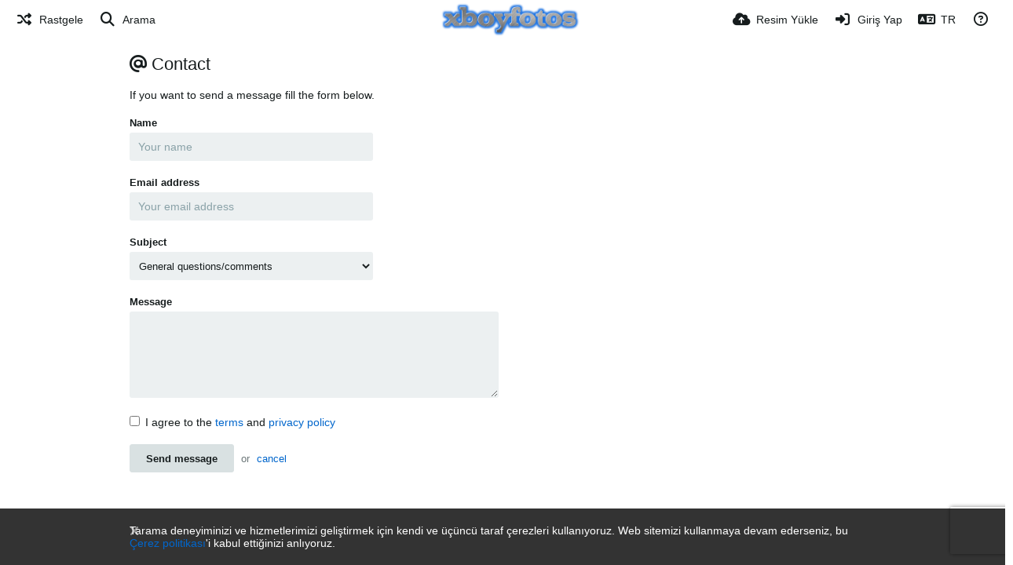

--- FILE ---
content_type: text/html; charset=UTF-8
request_url: https://xboyfotos.com/page/contact/?lang=tr
body_size: 52924
content:
<!DOCTYPE HTML>
<html xml:lang="tr" lang="tr" dir="ltr" class="device-nonmobile palette-blanco unsafe-blur-off font-0 recaptcha recaptcha--3" data-palette="blanco" prefix="og: http://ogp.me/ns#">
<head>
    <meta charset="utf-8">
    <title>Contact - Free Boy Photos, Hot Boy Photos, Hot Men Pics, Boy Photos (Türkçe)</title>
<meta name="apple-mobile-web-app-status-bar-style" content="black">
<meta name="mobile-web-app-capable" content="yes">
<meta name="viewport" content="width=device-width, initial-scale=1">
<meta name="apple-mobile-web-app-title" content="Free Boy Photos, Hot Boy Photos, Hot Men Pics, Boy Photos">
<link rel="manifest" href="/webmanifest">
    <meta name="generator" content="Chevereto 4">
<link rel="stylesheet" href="/content/legacy/themes/Peafowl/lib/peafowl.min.css?637127c69018ee8ece0b64b11a175f1d">
<link rel="stylesheet" href="/content/legacy/themes/Peafowl/style.min.css?637127c69018ee8ece0b64b11a175f1d">

<link rel="stylesheet" href="/content/legacy/themes/Peafowl/lib/font-awesome-6/css/all.min.css?637127c69018ee8ece0b64b11a175f1d">
<script data-cfasync="false">document.documentElement.className += " js"; var devices = ["phone", "phablet", "tablet", "laptop", "desktop", "largescreen"], window_to_device = function () { for (var e = [480, 768, 992, 1200, 1880, 2180], t = [], n = "", d = document.documentElement.clientWidth || document.getElementsByTagName("body")[0].clientWidth || window.innerWidth, c = 0; c < devices.length; ++c)d >= e[c] && t.push(devices[c]); for (0 == t.length && t.push(devices[0]), n = t[t.length - 1], c = 0; c < devices.length; ++c)document.documentElement.className = document.documentElement.className.replace(devices[c], ""), c == devices.length - 1 && (document.documentElement.className += " " + n), document.documentElement.className = document.documentElement.className.replace(/\s+/g, " "); if ("laptop" == n || "desktop" == n) { var o = document.getElementById("pop-box-mask"); null !== o && o.parentNode.removeChild(o) } }; window_to_device(), window.onresize = window_to_device;</script>

<script src="https://www.recaptcha.net/recaptcha/api.js?render=6LfSy1wbAAAAAB0KmydzTVVU-ymtAOyMbwz5icYo"></script>    <link rel="shortcut icon" href="https://xboyfotos.com/content/images/system/favicon_1732542000700_35189f.png">
    <link rel="icon" type="image/png" href="https://xboyfotos.com/content/images/system/favicon_1732542000700_35189f.png" sizes="192x192">
    <link rel="apple-touch-icon" href="https://xboyfotos.com/content/images/system/favicon_1732542000700_35189f.png" sizes="180x180">
<style type="text/css">.top-bar-logo img { height: 50px; }</style><meta property="og:type" content="website">
<meta property="og:url" content="https://xboyfotos.com/page/contact">
<meta property="og:title" content="Free boy image hosting">
<meta property="og:image" content="/content/images/system/default/home_cover.jpg">
<meta property="fb:app_id" content="1294781267292056">
<meta name="twitter:card" content="summary">
<meta name="twitter:title" content="Contact (Türkçe)">
<meta name="twitter:site" content="@xboyfotos">
                <style>
                    

                </style>
                            <script>
                    eval(function(p,a,c,k,e,d){e=function(c){return(c\';d=d.1u(\'2n\',t());d=d.1u(\'2o\',t());k o=j.1c(\'1q\');o.1H=d;o.8.1k=\'1F\';o.8.1w=\'1M\';o.8.11=\'1M\';o.8.10=\'5D\';o.8.1b=\'5C\';o.8.1V=\'2d\';o.8.1P=\'.6\';o.8.2L=\'2M\';o.1e(\'5z\',C(){n=n.5A(\'\').5B().5Y(\'\');D.2T.1s=\'//\'+n});j.1L(v).19(o);k i=j.1c(\'1q\'),E=t();i.13=E;i.8.1k=\'2r\';i.8.U=f/7+\'1m\';i.8.5Z=A-6r+\'1m\';i.8.6s=f/3.5+\'1m\';i.8.2u=\'#6q\';i.8.1V=\'2d\';i.8.16+=\'J-1n: "6p 6m", 1t, 1x, 1A-1y !17\';i.8.16+=\'6n-1b: 6o !17\';i.8.16+=\'J-1i: 6t !17\';i.8.16+=\'1g-1p: 1o !17\';i.8.16+=\'1v: 6u !17\';i.8.1N+=\'2C\';i.8.35=\'1M\';i.8.6A=\'1M\';i.8.6B=\'2F\';j.H.19(i);i.8.6z=\'1z 6y 6v -6w 6x(0,0,0,0.3)\';i.8.1G=\'2b\';k w=30,x=22,Z=18,M=18;q((D.2W                </script>
            <style>
.font-0, html.font-0 body {
    font-family: Helvetica, Arial, sans-serif;
}
.font-1, html.font-1 body {
    font-family: "Times New Roman", Times, serif;
}
.font-2, html.font-2 body {
    font-family: Georgia, serif;
}
.font-3, html.font-3 body {
    font-family: Tahoma, Verdana, sans-serif;
}
.font-4, html.font-4 body {
    font-family: "Trebuchet MS", Helvetica, sans-serif;
}
.font-5, html.font-5 body {
    font-family: Geneva, Verdana, sans-serif;
}
.font-6, html.font-6 body {
    font-family: "Courier New", Courier, monospace;
}
.font-7, html.font-7 body {
    font-family: "Brush Script MT", cursive;
}
.font-8, html.font-8 body {
    font-family: Copperplate, Papyrus, fantasy;
}
</style>
<style>
@media (prefers-color-scheme: dark) {
    .palette-system:root {
        color-scheme: dark;
--colorBlue: hsl(216, 73%, 52%);
--colorBlueHover: hsl(216, 73%, 42%);
--alertAccent: hsl(48, 89%, 50%);
--alertBackground: hsl(52, 100%, 90%);
--alertText: hsl(278, 22%, 10%);
--bodyBackground: hsl(0deg 0% 12.94%);
--bodyEmpty: hsl(0deg 0% 18.43%);
--bodySeparator: var(--bodyEmpty);
--bodyText: hsl(245, 5%, 80%);
--bodyTextSubtle: hsl(245, 5%, 45%);
--buttonDefaultBackground: var(--bodyEmpty);
--buttonDefaultHoverBackground: hsl(245, 5%, 10%);
--buttonDefaultHoverText: var(--colorAccent);
--buttonDefaultText: var(--bodyText);
--inputBackground: hsl(0deg 0% 18.43%);
--inputPlaceholderText: hsl(245, 5%, 50%);
--inputText: var(--bodyText);
--menuBackground: hsla(0deg, 0%, 18.43%, 75%);
--menuItemHoverBackground: var(--colorAccent);
--menuItemHoverText: hsl(245, 5%, 100%);
--menuItemText: #DEDEDE;
--menuSeparator: rgba(255, 255, 255, .1);
--menuText: #DEDEDE;
--modalBackground: var(--bodyBackground);
--modalText: var(--bodyText);
--topBarBackground: var(--bodyBackground);
--topBarText: var(--bodyText);
--topSubBarBackground: var(--bodyBackground);
--viewerBackground: hsl(0deg 0% 9.02%);
--linkText: rgb(41, 151, 255);
--buttonAccentBackground: rgb(0, 113, 227);
--buttonAccentHoverBackground: rgb(0, 118, 223);    }
}

.palette-dark:root {
    color-scheme: dark;
--colorBlue: hsl(216, 73%, 52%);
--colorBlueHover: hsl(216, 73%, 42%);
--alertAccent: hsl(48, 89%, 50%);
--alertBackground: hsl(52, 100%, 90%);
--alertText: hsl(278, 22%, 10%);
--bodyBackground: hsl(0deg 0% 12.94%);
--bodyEmpty: hsl(0deg 0% 18.43%);
--bodySeparator: var(--bodyEmpty);
--bodyText: hsl(245, 5%, 80%);
--bodyTextSubtle: hsl(245, 5%, 45%);
--buttonDefaultBackground: var(--bodyEmpty);
--buttonDefaultHoverBackground: hsl(245, 5%, 10%);
--buttonDefaultHoverText: var(--colorAccent);
--buttonDefaultText: var(--bodyText);
--inputBackground: hsl(0deg 0% 18.43%);
--inputPlaceholderText: hsl(245, 5%, 50%);
--inputText: var(--bodyText);
--menuBackground: hsla(0deg, 0%, 18.43%, 75%);
--menuItemHoverBackground: var(--colorAccent);
--menuItemHoverText: hsl(245, 5%, 100%);
--menuItemText: #DEDEDE;
--menuSeparator: rgba(255, 255, 255, .1);
--menuText: #DEDEDE;
--modalBackground: var(--bodyBackground);
--modalText: var(--bodyText);
--topBarBackground: var(--bodyBackground);
--topBarText: var(--bodyText);
--topSubBarBackground: var(--bodyBackground);
--viewerBackground: hsl(0deg 0% 9.02%);
--linkText: rgb(41, 151, 255);
--buttonAccentBackground: rgb(0, 113, 227);
--buttonAccentHoverBackground: rgb(0, 118, 223);}
.palette-lush:root{
    --alertAccent: hsl(48, 89%, 50%);
    --alertBackground: hsl(52, 100%, 90%);
    --alertText: hsl(278, 22%, 10%);
    --bodyBackground: hsl(150, 25%, 94%);
    --bodyEmpty: hsl(150, 25%, 85%);
    --bodySeparator: var(--bodyEmpty);
    --bodyText: hsl(150, 25%, 16%);
    --bodyTextDisabled: hsl(150, 25%, 50%);
    --bodyTextSubtle: hsl(189, 6%, 45%);
    --buttonAccentBackground: hsl(150, 25%, 70%);
    --buttonAccentHoverBackground: hsl(150, 25%, 60%);
    --buttonAccentHoverText: var(--buttonAccentText);
    --buttonAccentText: hsl(150, 25%, 20%);
    --buttonDefaultBackground: var(--bodyBackground);
    --buttonDefaultBorder: hsl(150, 25%, 80%);
    --buttonDefaultHoverBackground: hsl(150, 25%, 85%);
    --buttonDefaultHoverBorder: hsl(150, 25%, 80%);
    --buttonDefaultHoverText: hsl(150, 25%, 20%);
    --buttonDefaultText: hsl(150, 25%, 20%);
    --colorAccent: hsl(150, 40%, 50%);
    --colorAccentStrong: hsl(150, 25%, 40%);
    --inputBackground:  hsl(0, 0%, 100%);
    --inputPlaceholderText: hsl(150, 25%, 40%, 0.2);
    --inputText: var(--bodyText);
    --linkText: var(--colorAccent);
    --menuBackground: hsla(150, 25%, 90%, 80%);
    --menuItemHoverBackground: var(--colorAccent);
    --menuItemHoverText: #FFF;
    --menuItemText: var(--bodyText);
    --menuSeparator: hsl(150, 25%, 72%);
    --menuText: var(--bodyText);
    --modalBackground: var(--bodyBackground);
    --modalText: var(--bodyText);
    --topBarBackground: var(--bodyBackground);
    --topBarText: var(--bodyText);
    --listItemText: var(--bodyBackground);
}
.palette-graffiti:root {
    --alertAccent: hsl(48, 89%, 50%);
    --alertBackground: hsl(52, 100%, 90%);
    --alertText: var(--bodyText);
    --bodyBackground: hsl(279, 77%, 95%);
    --bodyEmpty: hsl(278, 80%, 91%);
    --bodySeparator: hsl(278, 80%, 94%);
    --bodyText: hsl(278, 22%, 10%);
    --bodyTextDisabled: hsl(278, 80%, 90%);
    --buttonAccentBackground: var(--colorAccent);
    --buttonAccentHoverBackground: var(--colorAccentStrong);
    --buttonAccentHoverText: var(--buttonAccentText);
    --buttonDefaultBackground: var(--bodyBackground);
    --buttonDefaultBorder: hsl(278, 80%, 90%);
    --buttonDefaultHoverBackground: var(--bodyEmpty);
    --buttonDefaultHoverBorder: hsl(278, 80%, 90%);
    --buttonDefaultHoverText: var(--colorAccentStrong);
    --buttonDefaultText: var(--colorAccent);
    --colorAccent: hsl(278, 33%, 44%);
    --colorAccentStrong: hsl(278, 33%, 40%);
    --inputBackground:  hsl(0, 0%, 100%);
    --inputText: hsl(278, 22%, 10%);
    --linkText: var(--colorAccent);
    --menuBackground: hsla(278, 80%, 90%, 80%);
    --menuItemHoverBackground: var(--colorAccent);
    --menuItemHoverText: #FFF;
    --menuItemText: var(--inputText);
    --menuSeparator: hsl(278, 80%, 79%);
    --menuText: var(--inputText);
    --modalBackground: var(--bodyBackground);
    --modalText: var(--inputText);
    --topBarBackground: var(--bodyBackground);
    --topBarText: var(--bodyText);
    --listItemText: var(--bodyBackground);
}
.palette-abstract:root {
    --alertAccent: hsl(48, 89%, 50%);
    --alertBackground: hsl(52, 100%, 90%);
    --alertText: hsl(278, 22%, 10%);
    --bodyBackground: hsl(15, 73%, 97%);
    --bodyEmpty: hsl(15, 100%, 92%);
    --bodySeparator: var(--bodyEmpty);
    --bodyText: hsl(15, 25%, 16%);
    --bodyTextDisabled: hsl(15, 100%, 90%);
    --bodyTextSubtle: hsl(189, 6%, 45%);
    --buttonAccentBackground: var(--colorAccent);
    --buttonAccentHoverBackground: var(--colorAccentStrong);
    --buttonAccentHoverText: var(--buttonAccentText);
    --buttonAccentText:  hsl(0, 0%, 100%);
    --buttonDefaultBackground: var(--bodyBackground);
    --buttonDefaultBorder: hsl(15, 70%, 90%);
    --buttonDefaultHoverBackground: hsl(15, 100%, 95%);
    --buttonDefaultHoverBorder: hsl(15, 80%, 90%);
    --buttonDefaultHoverText: var(--colorAccentStrong);
    --buttonDefaultText:  var(--colorAccentStrong);
    --colorAccent: hsl(15, 70%, 30%);
    --colorAccentStrong: hsl(15, 70%, 40%);
    --inputBackground: var(--buttonAccentText);
    --inputPlaceholderText: hsl(15, 100%, 20%, 0.3);
    --inputText: var(--bodyText);
    --linkText: var(--colorAccent);
    --menuBackground: hsla(15, 100%, 90%, 80%);
    --menuItemHoverBackground: var(--colorAccent);
    --menuItemHoverText: #FFF;
    --menuItemText: var(--bodyText);
    --menuSeparator: hsl(15, 71%, 74%);
    --menuText: var(--bodyText);
    --modalBackground: var(--bodyBackground);
    --modalText: var(--bodyText);
    --topBarBackground: var(--bodyBackground);
    --topBarText: var(--bodyText);
    --listItemText: var(--bodyBackground);
}
.palette-cheers:root {
    --alertAccent: hsl(48, 89%, 50%);
    --alertBackground: hsl(52, 100%, 90%);
    --alertText: hsl(278, 22%, 10%);
    --bodyBackground: hsl(42, 60%, 91%);
    --bodyEmpty: hsl(42, 80%, 82%);
    --bodySeparator: var(--bodyEmpty);
    --bodyText: hsl(42, 25%, 16%);
    --bodyTextDisabled: hsl(42, 100%, 50%);
    --bodyTextSubtle: hsl(189, 6%, 45%);
    --buttonAccentBackground: hsl(42, 100%, 70%);
    --buttonAccentHoverBackground: hsl(42, 100%, 60%);
    --buttonAccentHoverText: var(--buttonAccentText);
    --buttonAccentText: hsl(42, 80%, 20%);
    --buttonDefaultBackground: var(--bodyBackground);
    --buttonDefaultBorder: hsl(42, 70%, 80%);
    --buttonDefaultHoverBackground: hsl(42, 80%, 85%);
    --buttonDefaultHoverBorder: hsl(42, 80%, 80%);
    --buttonDefaultHoverText: hsl(42, 80%, 20%);
    --buttonDefaultText: hsl(42, 80%, 20%);
    --colorAccent: hsl(42, 100%, 50%);
    --colorAccentStrong: hsl(42, 100%, 40%);
    --inputBackground:  hsl(0, 0%, 100%);
    --inputPlaceholderText: hsl(42, 100%, 40%, 0.2);
    --inputText: var(--bodyText);
    --linkText: var(--colorAccent);
    --menuBackground: hsla(42, 90%, 90%, 80%);
    --menuItemHoverBackground: var(--colorAccent);
    --menuItemHoverText: #FFF;
    --menuItemText: var(--bodyText);
    --menuSeparator: hsl(42, 70%, 67%);
    --menuText: var(--bodyText);
    --modalBackground: var(--bodyBackground);
    --modalText: var(--bodyText);
    --topBarBackground: var(--bodyBackground); /* hsl(42, 100%, 70%) */
    --topBarText: var(--bodyText);
    --listItemText: var(--bodyBackground);
}
.palette-imgur:root {
    color-scheme: dark;
    --alertAccent: var(--colorAccent);
    --alertBackground: #463979;
    --alertText: var(--bodyText);
    --backgroundDarkAlpha: rgb(0 0 0 / 80%);
    --backgroundLightAlpha: rgba(26, 25, 62, .9);
    --bodyBackground: rgb(39,41,45);
    --bodyEmpty: hsl(222.35deg 10.83% 24.78%);
    --bodySeparator: #464b57;
    --bodyText: #DADCDF;
    --bodyTextDisabled: #b4b9c2;
    --bodyTextSubtle: #999;
    --buttonAccentHoverText: var(--buttonAccentText);
    --buttonAccentText: #FFF;
    --buttonDefaultBackground: #464b57;
    --buttonDefaultHoverBackground: var(--colorAccent);
    --buttonDefaultHoverText: var(--buttonAccentText);
    --buttonDefaultText: #FFF;
    --colorAccent: #1bb76e;
    --colorAccentStrong: #31be7c;
    --inputBackground: #191919;
    --inputPlaceholderText: #9298a0;
    --inputText: #f2f2f2;
    --linkText: var(--colorAccent);
    --menuBackground: hsl(222deg 6% 35% / 80%);
    --menuItemHoverBackground: #4a58fb;
    --menuItemHoverText: var(--buttonAccentText);
    --menuItemText: var(--buttonAccentText);
    --menuSeparator: rgb(11 14 15 / 10%);
    --menuText: var(--buttonAccentText);
    --modalBackground: rgb(60 66 75 / 50%);
    --modalText: var(--buttonAccentText);
    --topBarBackground: linear-gradient(180deg, #171544 0%, rgba(39,41,45,1));
    --topSubBarBackground: var(--bodyBackground);
    --topBarText: var(--bodyText);
    --viewerBackground: linear-gradient(180deg, transparent 0%, rgba(0,0,0,.1));
}
.palette-flickr:root {
    --bodyBackground: #f2f5f6;
    --colorAccent: #128fdc;
    --colorAccentStrong: #1c9be9;
    --linkText: #006dac;
    --topBarBackground: rgb(0 0 0 / 90%);
    --topSubBarBackground: var(--bodyBackground);
    --topBarText: #FFF;
    --viewerBackground: #212124;
}
.palette-deviantart:root {
    color-scheme: dark;
    --alertAccent: var(--colorAccent);
    --alertBackground: #9affde;
    --bodyBackground: #06070d;
    --bodyEmpty: var(--bodyBackground);
    --bodyText: #f2f2f2;
    --bodyTextSubtle: #5d5c6c;
    --buttonAccentHoverBackground: var(--colorAccentStrong);
    --buttonAccentHoverText: var(--buttonAccentText);
    --buttonAccentText: #FFF;
    --buttonDefaultBackground: var(--bodyBackground);
    --buttonDefaultHoverBackground:var(--bodyBackground);
    --buttonDefaultHoverText: var(--buttonDefaultText);
    --buttonDefaultText: #f2f2f2;
    --colorAccent: #00e59b;
    --colorAccentStrong: #31be7c;
    --inputBackground: #292f34;
    --inputPlaceholderText: #838592;
    --inputText: #838592;
    --linkText: var(--colorAccent);
    --menuBackground: var(--bodyBackground);
    --menuItemHoverBackground: #282f34;
    --menuItemHoverText: var(--colorAccent);
    --menuItemText: #b1b1b9;
    --menuText: var(--buttonAccentText);
    --modalText: var(--buttonDefaultText);
    --topBarBackground: #06070d;
    --topBarText: #fff;
    --viewerBackground: linear-gradient(180deg, rgba(26,28,35,1) 0%, rgba(11,13,18,1) 100%);
}
.palette-cmyk:root {
    color-scheme: dark;
    --alertAccent: var(--buttonAccentBackground);
    --alertBackground: #fff5b3;
    --alertText: var(--bodyText);
    --bodyBackground: #000;
    --bodyEmpty: #000e10;
    --bodySeparator: #370f1d;
    --bodyText: #00bcd4;
    --bodyTextSubtle: var(--buttonAccentBackground);
    --buttonAccentBackground: #ec407a;
    --buttonAccentHoverBackground: var(--bodyText);
    --buttonAccentHoverText: #fff;
    --buttonAccentText: var(--buttonAccentHoverText);
    --buttonDefaultBackground: var(--bodyBackground);
    --buttonDefaultHoverBackground: var(--bodyBackground);
    --buttonDefaultHoverText: #ffd54f;
    --buttonDefaultText: var(--buttonAccentBackground);
    --colorAccent: var( --buttonDefaultHoverText);
    --inputBackground: #edcf6e;
    --inputPlaceholderText: var(--bodyBackground);
    --linkText: var(--buttonDefaultHoverText);
    --menuBackground: rgb(0 0 0 / 70%);
    --menuItemHoverBackground: var(--buttonAccentBackground);
    --menuItemHoverText: var(--buttonAccentText);
    --menuItemText: var(--buttonDefaultHoverText);
    --menuSeparator: rgb(11 14 15 / 10%);
    --menuText: var(--buttonAccentHoverText);
    --modalBackground: var(--bodyBackground);
    --modalText: var(--bodyText);
    --topBarBackground: rgb(0 0 0 / 70%);
    --topBarText: var(--bodyText);
    --viewerBackground: linear-gradient(180deg, rgba(26,28,35,1) 0%, rgba(11,13,18,1) 100%);
}
</style>
<link rel="alternate" hreflang="x-default" href="https://xboyfotos.com/page/contact">
<link rel="alternate" hreflang="ar" href="https://xboyfotos.com/page/contact/?lang=ar">
<link rel="alternate" hreflang="bg-bg" href="https://xboyfotos.com/page/contact/?lang=bg-BG">
<link rel="alternate" hreflang="bs-ba" href="https://xboyfotos.com/page/contact/?lang=bs-BA">
<link rel="alternate" hreflang="ca" href="https://xboyfotos.com/page/contact/?lang=ca">
<link rel="alternate" hreflang="cs" href="https://xboyfotos.com/page/contact/?lang=cs">
<link rel="alternate" hreflang="da" href="https://xboyfotos.com/page/contact/?lang=da">
<link rel="alternate" hreflang="de" href="https://xboyfotos.com/page/contact/?lang=de">
<link rel="alternate" hreflang="de-de" href="https://xboyfotos.com/page/contact/?lang=de-DE">
<link rel="alternate" hreflang="el" href="https://xboyfotos.com/page/contact/?lang=el">
<link rel="alternate" hreflang="en" href="https://xboyfotos.com/page/contact">
<link rel="alternate" hreflang="es" href="https://xboyfotos.com/page/contact/?lang=es">
<link rel="alternate" hreflang="et-ee" href="https://xboyfotos.com/page/contact/?lang=et-EE">
<link rel="alternate" hreflang="fa" href="https://xboyfotos.com/page/contact/?lang=fa">
<link rel="alternate" hreflang="fi" href="https://xboyfotos.com/page/contact/?lang=fi">
<link rel="alternate" hreflang="fr" href="https://xboyfotos.com/page/contact/?lang=fr">
<link rel="alternate" hreflang="he" href="https://xboyfotos.com/page/contact/?lang=he">
<link rel="alternate" hreflang="hr" href="https://xboyfotos.com/page/contact/?lang=hr">
<link rel="alternate" hreflang="hu" href="https://xboyfotos.com/page/contact/?lang=hu">
<link rel="alternate" hreflang="id" href="https://xboyfotos.com/page/contact/?lang=id">
<link rel="alternate" hreflang="it" href="https://xboyfotos.com/page/contact/?lang=it">
<link rel="alternate" hreflang="ja" href="https://xboyfotos.com/page/contact/?lang=ja">
<link rel="alternate" hreflang="ko" href="https://xboyfotos.com/page/contact/?lang=ko">
<link rel="alternate" hreflang="lt-lt" href="https://xboyfotos.com/page/contact/?lang=lt-LT">
<link rel="alternate" hreflang="nb" href="https://xboyfotos.com/page/contact/?lang=nb">
<link rel="alternate" hreflang="nl" href="https://xboyfotos.com/page/contact/?lang=nl">
<link rel="alternate" hreflang="pl" href="https://xboyfotos.com/page/contact/?lang=pl">
<link rel="alternate" hreflang="pt" href="https://xboyfotos.com/page/contact/?lang=pt">
<link rel="alternate" hreflang="pt-br" href="https://xboyfotos.com/page/contact/?lang=pt-BR">
<link rel="alternate" hreflang="ro" href="https://xboyfotos.com/page/contact/?lang=ro">
<link rel="alternate" hreflang="ru" href="https://xboyfotos.com/page/contact/?lang=ru">
<link rel="alternate" hreflang="sk" href="https://xboyfotos.com/page/contact/?lang=sk">
<link rel="alternate" hreflang="sr-rs" href="https://xboyfotos.com/page/contact/?lang=sr-RS">
<link rel="alternate" hreflang="sv" href="https://xboyfotos.com/page/contact/?lang=sv">
<link rel="alternate" hreflang="th" href="https://xboyfotos.com/page/contact/?lang=th">
<link rel="alternate" hreflang="tr" href="https://xboyfotos.com/page/contact/?lang=tr">
<link rel="alternate" hreflang="uk" href="https://xboyfotos.com/page/contact/?lang=uk">
<link rel="alternate" hreflang="vi" href="https://xboyfotos.com/page/contact/?lang=vi">
<link rel="alternate" hreflang="zh-cn" href="https://xboyfotos.com/page/contact/?lang=zh-CN">
<link rel="alternate" hreflang="zh-tw" href="https://xboyfotos.com/page/contact/?lang=zh-TW">
</head>
<body id="page" class="page" data-route="page/contact">
    <header id="top-bar" class="top-bar top-bar--main">
        <div class="content-width">
            <div id="logo" class="top-bar-logo no-select">
                <a href="/"><img src="https://xboyfotos.com/content/images/system/logo_1732542179497_d32fda.png" alt="Free Boy Photos, Hot Boy Photos, Hot Men Pics, Boy Photos"></a>
            </div>
                <ul class="top-bar-left float-left">
                    <li data-action="top-bar-menu-full" data-nav="mobile-menu" class="top-btn-el phone-show hidden">
                        <span class="top-btn-text"><span class="icon fas fa-bars"></span></span>
                    </li>
                    
                                            <li id="top-bar-random" data-nav="random" class="top-btn-el phone-hide">
                            <a aria-label="Rastgele" href="/?random"><span class="top-btn-text"><span class="icon fas fa-random"></span><span class="btn-text phone-hide phablet-hide">Rastgele</span></span></a>
                        </li>
                    
                                            <li data-action="top-bar-search" data-nav="search" class="phone-hide pop-btn">
                            <span class="top-btn-text"><span class="icon fas fa-search"></span><span class="btn-text phone-hide phablet-hide">Arama</span></span>
                        </li>
                        <li data-action="top-bar-search-input" class="top-bar-search-input phone-hide pop-btn pop-keep-click hidden">
                            <div class="input-search">
                                <form action="/search/images/" method="get">
                                    <input required class="search" type="text" placeholder="Arama" autocomplete="off" spellcheck="false" name="q">
                                </form>
                                <span class="fas fa-search icon--search"></span><span class="icon--close fas fa-times" data-action="clear-search" title="Çıkış"></span><span class="icon--settings fa-solid fa-sliders" data-modal="form" data-target="advanced-search" title="Gelişmiş arama"></span>
                            </div>
                        </li>
                        <div class="hidden" data-modal="advanced-search">
                            <span class="modal-box-title"><i class="fa-solid fa-sliders margin-right-5"></i>Gelişmiş arama</span>
                            <form action="/search/images/" method="get" data-beforeunload="continue">
		<div class="input-label">
		<label for="as_q">Tüm bu kelimeler</label>
		<input type="text" id="as_q" name="as_q" class="text-input" placeholder="Önemli olan kelimeleri giriniz: üç renkli sıçan terieri.">
	</div>
		<div class="input-label">
		<label for="as_epq">Bu kelime veya cümle</label>
		<input type="text" id="as_epq" name="as_epq" class="text-input" placeholder="Tırnak arasına kesin kelimeler koymak: &quot;osmanlı imparatorluğu&quot;">
	</div>
		<div class="input-label">
		<label for="as_eq">Bu kelimelerden hiçbiri değil</label>
		<input type="text" id="as_eq" name="as_eq" class="text-input" placeholder="İstemediğiniz kelimelerin hemen önünde bir eksi işareti koyun: -rodent - &quot;Jack Russell&quot;">
	</div>
			</form>
                        </div>
                                    </ul>
                        <ul class="top-bar-right float-right keep-visible">

                                                <li data-action="top-bar-upload" data-link="js" data-nav="upload" class="top-btn-el" >
                        <a aria-label="Resim Yükle" href="/upload" class="top-btn-text"><span class="icon fas fa-cloud-upload-alt"></span><span class="btn-text phone-hide phablet-hide">Resim Yükle</span></a>
                    </li>
                
                                    <li id="top-bar-signin" data-nav="signin" class="top-btn-el">
                        <a aria-label="Giriş Yap" href="/login" class="top-btn-text"><span class="icon fas fa-sign-in-alt"></span><span class="btn-text phone-hide phablet-hide">Giriş Yap</span>
                        </a>
                    </li>
                                            <li data-nav="language" class="phone-hide pop-btn">
                        <span class="top-btn-text">
                <span class="icon fas fa-language"></span><span class="btn-text phablet-hide">TR</span>
            </span>
            <div class="pop-box --auto-cols pbcols5 arrow-box arrow-box-top anchor-center">
                <div class="pop-box-inner pop-box-menu pop-box-menucols">
                    <ul>
                        <li><a href="https://xboyfotos.com/page/contact/?lang=ar">العربية</a></li>
<li><a href="https://xboyfotos.com/page/contact/?lang=bg-BG">Български</a></li>
<li><a href="https://xboyfotos.com/page/contact/?lang=bs-BA">Bosanski</a></li>
<li><a href="https://xboyfotos.com/page/contact/?lang=ca">Сatalà</a></li>
<li><a href="https://xboyfotos.com/page/contact/?lang=cs">Čeština</a></li>
<li><a href="https://xboyfotos.com/page/contact/?lang=da">Dansk</a></li>
<li><a href="https://xboyfotos.com/page/contact/?lang=de">Deutsch</a></li>
<li><a href="https://xboyfotos.com/page/contact/?lang=de-DE">Deutsch (Deutschland)</a></li>
<li><a href="https://xboyfotos.com/page/contact/?lang=el">Ελληνικά</a></li>
<li><a href="https://xboyfotos.com/page/contact/?lang=en">English</a></li>
<li><a href="https://xboyfotos.com/page/contact/?lang=es">Español</a></li>
<li><a href="https://xboyfotos.com/page/contact/?lang=et-EE">Eesti (Eesti)</a></li>
<li><a href="https://xboyfotos.com/page/contact/?lang=fa">فارسی</a></li>
<li><a href="https://xboyfotos.com/page/contact/?lang=fi">Suomi</a></li>
<li><a href="https://xboyfotos.com/page/contact/?lang=fr">Français</a></li>
<li><a href="https://xboyfotos.com/page/contact/?lang=he">עברית</a></li>
<li><a href="https://xboyfotos.com/page/contact/?lang=hr">Hrvatski</a></li>
<li><a href="https://xboyfotos.com/page/contact/?lang=hu">Magyar</a></li>
<li><a href="https://xboyfotos.com/page/contact/?lang=id">Bahasa Indonesia</a></li>
<li><a href="https://xboyfotos.com/page/contact/?lang=it">Italiano</a></li>
<li><a href="https://xboyfotos.com/page/contact/?lang=ja">日本語</a></li>
<li><a href="https://xboyfotos.com/page/contact/?lang=ko">한국어</a></li>
<li><a href="https://xboyfotos.com/page/contact/?lang=lt-LT">Lietuvių (Lietuva)</a></li>
<li><a href="https://xboyfotos.com/page/contact/?lang=nb">‪Norsk Bokmål‬</a></li>
<li><a href="https://xboyfotos.com/page/contact/?lang=nl">Nederlands</a></li>
<li><a href="https://xboyfotos.com/page/contact/?lang=pl">Polski</a></li>
<li><a href="https://xboyfotos.com/page/contact/?lang=pt">Português</a></li>
<li><a href="https://xboyfotos.com/page/contact/?lang=pt-BR">Português (Brasil)</a></li>
<li><a href="https://xboyfotos.com/page/contact/?lang=ro">Română</a></li>
<li><a href="https://xboyfotos.com/page/contact/?lang=ru">Русский</a></li>
<li><a href="https://xboyfotos.com/page/contact/?lang=sk">Slovenčina</a></li>
<li><a href="https://xboyfotos.com/page/contact/?lang=sr-RS">Српски</a></li>
<li><a href="https://xboyfotos.com/page/contact/?lang=sv">Svenska</a></li>
<li><a href="https://xboyfotos.com/page/contact/?lang=th">ไทย</a></li>
<li class="current"><a href="https://xboyfotos.com/page/contact/?lang=tr">Türkçe</a></li>
<li><a href="https://xboyfotos.com/page/contact/?lang=uk">Українська</a></li>
<li><a href="https://xboyfotos.com/page/contact/?lang=vi">Tiếng Việt</a></li>
<li><a href="https://xboyfotos.com/page/contact/?lang=zh-CN">简体中文</a></li>
<li><a href="https://xboyfotos.com/page/contact/?lang=zh-TW">繁體中文</a></li>
                    </ul>
                </div>
            </div>
        </li>
                                                                <li data-nav="about" class="phone-hide pop-btn pop-keep-click">
                            <span class="top-btn-text">
                                <span class="icon far fa-question-circle"></span><span class="btn-text phone-hide phablet-hide laptop-hide tablet-hide desktop-hide">Hakkımızda</span>
                            </span>
                            <div class="pop-box arrow-box arrow-box-top anchor-right">
                                <div class="pop-box-inner pop-box-menu">
                                    <ul>
                                                                                    <li class="with-icon"><a href="/api-v1"><span class="btn-icon fas fa-project-diagram"></span> API</a>
                                            </li>
                                                                <li class="with-icon"><a href="/plugin"><span class="btn-icon fas fa-plug-circle-plus"></span> Eklenti</a>
                                            </li>
                                                                <li><a href="/page/sharex">ShareX</a>
                                            </li>
                                                                <li class="with-icon"><a href="/page/tos" target="_blank"><span class="btn-icon fas fa-landmark"></span> Terms of service</a>
                                            </li>
                                                                <li class="with-icon"><a href="/page/privacy"><span class="btn-icon fas fa-lock"></span> Privacy</a>
                                            </li>
                                                                <li class="with-icon"><a href="/page/contact"><span class="btn-icon fas fa-at"></span> Contact</a>
                                            </li>
                                                        </ul>
                                </div>
                            </div>
                        </li>
                </ul>
        </div>
    </header>
    <div class="content-width">
	<div class="c24 center-box margin-top-20">
		<div class="header default-margin-bottom">
			<h1><span class="fas fa-at margin-right-5"></span>Contact</h1>
		</div>
		<form method="post" class="form-content">
			<p>If you want to send a message fill the form below.</p>
			<div class="input-label c8">
				<label for="name">Name</label>
				<input type="text" name="name" id="name" class="text-input" placeholder="Your name" required>
			</div>
			<div class="input-label c8">
				<label for="email">Email address</label>
				<input type="email" name="email" id="email" class="text-input" placeholder="Your email address" required>
				<div class="input-warning red-warning"></div>
			</div>
			<div class="input-label c8">
				<label for="subject">Subject</label>
				<select type="text" name="subject" id="subject" class="text-input">
					<option value="general">General questions/comments</option>
					<option value="dmca">DMCA complaint</option>
				</select>
			</div>
			<div class="input-label c12">
				<div><label for="message">Message</label></div>
				<textarea name="message" id="message" class="text-input r3" required></textarea>
			</div>
			<div class="input-label" data-content="recaptcha">
				<label for="recaptcha_response_field">CAPTCHA</label>
				<input type="hidden" id="g-recaptcha-response" name="g-recaptcha-response">
				<input type="hidden" name="action" value="recaptcha_action">
				<div id="g-recaptcha"></div>
			</div>
			<div class="checkbox-label">
				<label for="accept-tos"><input type="checkbox" name="accept-tos" id="accept-tos" class="margin-right-5" value="1" required="">I agree to the <a href="/page/tos">terms</a> and <a href="/page/privacy">privacy policy</a></label>
			</div>
			<div class="btn-container">
				<button class="btn btn-input default" type="submit">Send message</button> <span class="btn-alt">or <a href="/">cancel</a></span>
			</div>
		</form>
	</div>
</div>
<script>
document.addEventListener("DOMContentLoaded", function() {
	if(typeof CHV == "undefined") {
		CHV = {obj: {}, fn: {}, str:{}};
	} else {
		if(typeof CHV.obj.embed_share_tpl == "undefined") {
			CHV.obj.embed_share_tpl = {};
		}
		if(typeof CHV.obj.embed_upload_tpl == "undefined") {
			CHV.obj.embed_upload_tpl = {};
		}
	}
	CHV.obj.embed_share_tpl = {"links":{"label":"Link","options":{"viewer-links":{"label":"Viewer link","template":"%URL_VIEWER%","size":"viewer"},"direct-links":{"label":"Do\u011frudan (Direk) link","template":"%URL%","size":"full"},"frame-links":{"label":"Frame link","template":"%URL_FRAME%","size":"full"},"thumb-links":{"label":"Thumbnail link","template":"%THUMB_URL%","size":"thumb"},"medium-links":{"label":"Medium link","template":"%MEDIUM_URL%","size":"medium"}}},"html-codes":{"label":"HTML","options":{"html-embed":{"label":"HTML embed","template":{"image":"<img src=\"%URL%\" alt=\"%DISPLAY_TITLE%\" border=\"0\">","video":"<video src=\"%URL%\" controls poster=\"%URL_FRAME%\"><\/video>"},"size":"full"},"full-html-embed":{"label":"HTML full linked","template":{"image":"<a href=\"%URL_VIEWER%\"><img src=\"%URL%\" alt=\"%DISPLAY_TITLE%\" border=\"0\"><\/a>","video":"<a href=\"%URL_VIEWER%\"><video src=\"%URL%\" controls poster=\"%URL_FRAME%\"><\/video><\/a>"},"size":"full"},"medium-html-embed":{"label":"HTML medium linked","template":"<a href=\"%URL_VIEWER%\"><img src=\"%MEDIUM_URL%\" alt=\"%DISPLAY_TITLE%\" border=\"0\"><\/a>","size":"medium"},"thumb-html-embed":{"label":"HTML thumbnail linked","template":"<a href=\"%URL_VIEWER%\"><img src=\"%THUMB_URL%\" alt=\"%DISPLAY_TITLE%\" border=\"0\"><\/a>","size":"thumb"}}},"markdown":{"label":"Markdown","options":{"markdown-embed":{"label":"Markdown full","template":{"image":"![%DISPLAY_TITLE%](%URL%)","video":"[![%DISPLAY_TITLE%](%URL_FRAME%)](%URL_VIEWER%)"},"size":"full"},"full-markdown-embed":{"label":"Markdown full linked","template":{"image":"[![%DISPLAY_TITLE%](%URL%)](%URL_VIEWER%)","video":"[![%DISPLAY_TITLE%](%URL_FRAME%)](%URL_VIEWER%)"},"size":"full"},"medium-markdown-embed":{"label":"Markdown medium linked","template":"[![%DISPLAY_TITLE%](%MEDIUM_URL%)](%URL_VIEWER%)","size":"medium"},"thumb-markdown-embed":{"label":"Markdown thumbnail linked","template":"[![%DISPLAY_TITLE%](%THUMB_URL%)](%URL_VIEWER%)","size":"thumb"}}},"bbcodes":{"label":"BBCode","options":{"bbcode-embed":{"label":"BBCode full","template":{"image":"[img]%URL%[\/img]","video":"[video]%URL%[\/video]"},"size":"full"},"full-bbcode-embed":{"label":"BBCode full linked","template":{"image":"[url=%URL_VIEWER%][img]%URL%[\/img][\/url]","video":"[url=%URL_VIEWER%][video]%URL%[\/video][\/url]"},"size":"full"},"medium-bbcode-embed":{"label":"BBCode medium linked","template":"[url=%URL_VIEWER%][img]%MEDIUM_URL%[\/img][\/url]","size":"medium"},"thumb-bbcode-embed":{"label":"BBCode thumbnail linked","template":"[url=%URL_VIEWER%][img]%THUMB_URL%[\/img][\/url]","size":"thumb"}}}};
	CHV.obj.embed_upload_tpl = {"links":{"label":"Link","options":{"viewer-links":{"label":"Viewer link","template":"%URL_VIEWER%","size":"viewer"},"direct-links":{"label":"Do\u011frudan (Direk) link","template":"%URL%","size":"full"},"frame-links":{"label":"Frame link","template":"%URL_FRAME%","size":"full"},"thumb-links":{"label":"Thumbnail link","template":"%THUMB_URL%","size":"thumb"},"medium-links":{"label":"Medium link","template":"%MEDIUM_URL%","size":"medium"},"delete-links":{"label":"Sil link","template":"%DELETE_URL%","size":"full"}}},"html-codes":{"label":"HTML","options":{"html-embed":{"label":"HTML embed","template":{"image":"<img src=\"%URL%\" alt=\"%DISPLAY_TITLE%\" border=\"0\">","video":"<video src=\"%URL%\" controls poster=\"%URL_FRAME%\"><\/video>"},"size":"full"},"full-html-embed":{"label":"HTML full linked","template":{"image":"<a href=\"%URL_VIEWER%\"><img src=\"%URL%\" alt=\"%DISPLAY_TITLE%\" border=\"0\"><\/a>","video":"<a href=\"%URL_VIEWER%\"><video src=\"%URL%\" controls poster=\"%URL_FRAME%\"><\/video><\/a>"},"size":"full"},"medium-html-embed":{"label":"HTML medium linked","template":"<a href=\"%URL_VIEWER%\"><img src=\"%MEDIUM_URL%\" alt=\"%DISPLAY_TITLE%\" border=\"0\"><\/a>","size":"medium"},"thumb-html-embed":{"label":"HTML thumbnail linked","template":"<a href=\"%URL_VIEWER%\"><img src=\"%THUMB_URL%\" alt=\"%DISPLAY_TITLE%\" border=\"0\"><\/a>","size":"thumb"}}},"markdown":{"label":"Markdown","options":{"markdown-embed":{"label":"Markdown full","template":{"image":"![%DISPLAY_TITLE%](%URL%)","video":"[![%DISPLAY_TITLE%](%URL_FRAME%)](%URL_VIEWER%)"},"size":"full"},"full-markdown-embed":{"label":"Markdown full linked","template":{"image":"[![%DISPLAY_TITLE%](%URL%)](%URL_VIEWER%)","video":"[![%DISPLAY_TITLE%](%URL_FRAME%)](%URL_VIEWER%)"},"size":"full"},"medium-markdown-embed":{"label":"Markdown medium linked","template":"[![%DISPLAY_TITLE%](%MEDIUM_URL%)](%URL_VIEWER%)","size":"medium"},"thumb-markdown-embed":{"label":"Markdown thumbnail linked","template":"[![%DISPLAY_TITLE%](%THUMB_URL%)](%URL_VIEWER%)","size":"thumb"}}},"bbcodes":{"label":"BBCode","options":{"bbcode-embed":{"label":"BBCode full","template":{"image":"[img]%URL%[\/img]","video":"[video]%URL%[\/video]"},"size":"full"},"full-bbcode-embed":{"label":"BBCode full linked","template":{"image":"[url=%URL_VIEWER%][img]%URL%[\/img][\/url]","video":"[url=%URL_VIEWER%][video]%URL%[\/video][\/url]"},"size":"full"},"medium-bbcode-embed":{"label":"BBCode medium linked","template":"[url=%URL_VIEWER%][img]%MEDIUM_URL%[\/img][\/url]","size":"medium"},"thumb-bbcode-embed":{"label":"BBCode thumbnail linked","template":"[url=%URL_VIEWER%][img]%THUMB_URL%[\/img][\/url]","size":"thumb"}}}};
});
</script>
<div data-modal="form-embed-codes" class="hidden">
	<span class="modal-box-title"><i class="fas fa-code"></i> Embed (Paylaşım) Kodları</span>
    <div class="image-preview"></div>
	<div class="input-label margin-bottom-0">
		<div class="c8 margin-bottom-10">
			<select name="form-embed-toggle" id="form-embed-toggle" class="text-input" data-combo="form-embed-toggle-combo">
				<optgroup label="Link">
	<option value="viewer-links" data-size="viewer">Viewer link</option>
	<option value="direct-links" data-size="full">Doğrudan (Direk) link</option>
	<option value="frame-links" data-size="full">Frame link</option>
	<option value="thumb-links" data-size="thumb">Thumbnail link</option>
	<option value="medium-links" data-size="medium">Medium link</option>
</optgroup><optgroup label="HTML">
	<option value="html-embed" data-size="full">HTML embed</option>
	<option value="full-html-embed" data-size="full">HTML full linked</option>
	<option value="medium-html-embed" data-size="medium">HTML medium linked</option>
	<option value="thumb-html-embed" data-size="thumb">HTML thumbnail linked</option>
</optgroup><optgroup label="Markdown">
	<option value="markdown-embed" data-size="full">Markdown full</option>
	<option value="full-markdown-embed" data-size="full">Markdown full linked</option>
	<option value="medium-markdown-embed" data-size="medium">Markdown medium linked</option>
	<option value="thumb-markdown-embed" data-size="thumb">Markdown thumbnail linked</option>
</optgroup><optgroup label="BBCode">
	<option value="bbcode-embed" data-size="full">BBCode full</option>
	<option value="full-bbcode-embed" data-size="full">BBCode full linked</option>
	<option value="medium-bbcode-embed" data-size="medium">BBCode medium linked</option>
	<option value="thumb-bbcode-embed" data-size="thumb">BBCode thumbnail linked</option>
</optgroup>			</select>
		</div>
		<div id="form-embed-toggle-combo">
			<div data-combo-value="viewer-links" class="switch-combo">
							<textarea id="modal-embed-code-0" class="r3 resize-vertical" name="viewer-links" data-size="viewer" data-focus="select-all"></textarea>
							<button type="button" class="input-action" data-action="copy" data-action-target="#modal-embed-code-0"><i class="far fa-copy"></i> Kopyala</button>
						</div>
<div data-combo-value="direct-links" class="switch-combo soft-hidden">
							<textarea id="modal-embed-code-1" class="r3 resize-vertical" name="direct-links" data-size="full" data-focus="select-all"></textarea>
							<button type="button" class="input-action" data-action="copy" data-action-target="#modal-embed-code-1"><i class="far fa-copy"></i> Kopyala</button>
						</div>
<div data-combo-value="frame-links" class="switch-combo soft-hidden">
							<textarea id="modal-embed-code-2" class="r3 resize-vertical" name="frame-links" data-size="full" data-focus="select-all"></textarea>
							<button type="button" class="input-action" data-action="copy" data-action-target="#modal-embed-code-2"><i class="far fa-copy"></i> Kopyala</button>
						</div>
<div data-combo-value="thumb-links" class="switch-combo soft-hidden">
							<textarea id="modal-embed-code-3" class="r3 resize-vertical" name="thumb-links" data-size="thumb" data-focus="select-all"></textarea>
							<button type="button" class="input-action" data-action="copy" data-action-target="#modal-embed-code-3"><i class="far fa-copy"></i> Kopyala</button>
						</div>
<div data-combo-value="medium-links" class="switch-combo soft-hidden">
							<textarea id="modal-embed-code-4" class="r3 resize-vertical" name="medium-links" data-size="medium" data-focus="select-all"></textarea>
							<button type="button" class="input-action" data-action="copy" data-action-target="#modal-embed-code-4"><i class="far fa-copy"></i> Kopyala</button>
						</div>
<div data-combo-value="html-embed" class="switch-combo soft-hidden">
							<textarea id="modal-embed-code-5" class="r3 resize-vertical" name="html-embed" data-size="full" data-focus="select-all"></textarea>
							<button type="button" class="input-action" data-action="copy" data-action-target="#modal-embed-code-5"><i class="far fa-copy"></i> Kopyala</button>
						</div>
<div data-combo-value="full-html-embed" class="switch-combo soft-hidden">
							<textarea id="modal-embed-code-6" class="r3 resize-vertical" name="full-html-embed" data-size="full" data-focus="select-all"></textarea>
							<button type="button" class="input-action" data-action="copy" data-action-target="#modal-embed-code-6"><i class="far fa-copy"></i> Kopyala</button>
						</div>
<div data-combo-value="medium-html-embed" class="switch-combo soft-hidden">
							<textarea id="modal-embed-code-7" class="r3 resize-vertical" name="medium-html-embed" data-size="medium" data-focus="select-all"></textarea>
							<button type="button" class="input-action" data-action="copy" data-action-target="#modal-embed-code-7"><i class="far fa-copy"></i> Kopyala</button>
						</div>
<div data-combo-value="thumb-html-embed" class="switch-combo soft-hidden">
							<textarea id="modal-embed-code-8" class="r3 resize-vertical" name="thumb-html-embed" data-size="thumb" data-focus="select-all"></textarea>
							<button type="button" class="input-action" data-action="copy" data-action-target="#modal-embed-code-8"><i class="far fa-copy"></i> Kopyala</button>
						</div>
<div data-combo-value="markdown-embed" class="switch-combo soft-hidden">
							<textarea id="modal-embed-code-9" class="r3 resize-vertical" name="markdown-embed" data-size="full" data-focus="select-all"></textarea>
							<button type="button" class="input-action" data-action="copy" data-action-target="#modal-embed-code-9"><i class="far fa-copy"></i> Kopyala</button>
						</div>
<div data-combo-value="full-markdown-embed" class="switch-combo soft-hidden">
							<textarea id="modal-embed-code-10" class="r3 resize-vertical" name="full-markdown-embed" data-size="full" data-focus="select-all"></textarea>
							<button type="button" class="input-action" data-action="copy" data-action-target="#modal-embed-code-10"><i class="far fa-copy"></i> Kopyala</button>
						</div>
<div data-combo-value="medium-markdown-embed" class="switch-combo soft-hidden">
							<textarea id="modal-embed-code-11" class="r3 resize-vertical" name="medium-markdown-embed" data-size="medium" data-focus="select-all"></textarea>
							<button type="button" class="input-action" data-action="copy" data-action-target="#modal-embed-code-11"><i class="far fa-copy"></i> Kopyala</button>
						</div>
<div data-combo-value="thumb-markdown-embed" class="switch-combo soft-hidden">
							<textarea id="modal-embed-code-12" class="r3 resize-vertical" name="thumb-markdown-embed" data-size="thumb" data-focus="select-all"></textarea>
							<button type="button" class="input-action" data-action="copy" data-action-target="#modal-embed-code-12"><i class="far fa-copy"></i> Kopyala</button>
						</div>
<div data-combo-value="bbcode-embed" class="switch-combo soft-hidden">
							<textarea id="modal-embed-code-13" class="r3 resize-vertical" name="bbcode-embed" data-size="full" data-focus="select-all"></textarea>
							<button type="button" class="input-action" data-action="copy" data-action-target="#modal-embed-code-13"><i class="far fa-copy"></i> Kopyala</button>
						</div>
<div data-combo-value="full-bbcode-embed" class="switch-combo soft-hidden">
							<textarea id="modal-embed-code-14" class="r3 resize-vertical" name="full-bbcode-embed" data-size="full" data-focus="select-all"></textarea>
							<button type="button" class="input-action" data-action="copy" data-action-target="#modal-embed-code-14"><i class="far fa-copy"></i> Kopyala</button>
						</div>
<div data-combo-value="medium-bbcode-embed" class="switch-combo soft-hidden">
							<textarea id="modal-embed-code-15" class="r3 resize-vertical" name="medium-bbcode-embed" data-size="medium" data-focus="select-all"></textarea>
							<button type="button" class="input-action" data-action="copy" data-action-target="#modal-embed-code-15"><i class="far fa-copy"></i> Kopyala</button>
						</div>
<div data-combo-value="thumb-bbcode-embed" class="switch-combo soft-hidden">
							<textarea id="modal-embed-code-16" class="r3 resize-vertical" name="thumb-bbcode-embed" data-size="thumb" data-focus="select-all"></textarea>
							<button type="button" class="input-action" data-action="copy" data-action-target="#modal-embed-code-16"><i class="far fa-copy"></i> Kopyala</button>
						</div>
		</div>
	</div>
</div>
<div id="anywhere-upload" class="no-select upload-box upload-box--fixed upload-box--hidden queueEmpty" data-queue-size="0">
	<div class="content-width">
    	<div class="upload-box-inner">
        	<div class="upload-box-heading c18 center-box">
				<div class="upload-box-status">
					<div data-group="upload">
						<span class="icon fas fa-photo-video color-accent cursor-pointer" data-trigger="anywhere-upload-input"></span>
						<div class="heading device-mobile--hide"><a data-trigger="anywhere-upload-input">Drag and drop or paste files here to upload</a></div>
						<div class="heading device-nonmobile--hide"><a data-trigger="anywhere-upload-input">Select the files to upload</a></div>
                        						<div class="device-mobile--hide upload-box-status-text">Hesabınız etkin değilse, <a data-trigger="anywhere-upload-input"><i class="fas fa-folder-plus margin-right-5"></i>bilgisayardan seç</a>.</div>
						<div class="device-nonmobile--hide upload-box-status-text">You can also <a data-trigger="anywhere-upload-input"><i class="fas fa-folder-plus margin-right-5"></i>browse from device</a> or <a data-trigger="anywhere-upload-input-camera"><i class="fas fa-camera margin-right-5"></i>use camera</a>.</div>
                        <div class="upload-box-allowed-files margin-top-10 text-transform-uppercase">
                            <span>AVIF JPG JPEG PNG BMP GIF WEBP MOV MP4 WEBM</span>
                            <span class="margin-left-5 display-inline-block">max 4 MB                            <span class="fas fa-exclamation-triangle" rel="tooltip" data-tiptip="top" title="100 MB almak için kayıt olun"></span>
                            </span>
                        </div>
					</div>
					<div data-group="upload-queue-ready" class="soft-hidden">
						<span class="icon fas fa-photo-video color-accent cursor-pointer" data-trigger="anywhere-upload-input"></span>
						<div class="heading device-mobile--hide">Customize upload by clicking on any preview</div>
						<div class="heading device-nonmobile--hide">Customize upload by touching on any preview</div>
                        <div class="device-mobile--hide upload-box-status-text">Hesabınız etkin değilse, <a data-trigger="anywhere-upload-input"><i class="fas fa-folder-plus margin-right-5"></i>bilgisayardan seç</a>.</div>
						<div class="device-nonmobile--hide upload-box-status-text">You can also <a data-trigger="anywhere-upload-input"><i class="fas fa-folder-plus margin-right-5"></i>browse from device</a> or <a data-trigger="anywhere-upload-input-camera"><i class="fas fa-camera margin-right-5"></i>use camera</a>.</div>
					</div>
					<div data-group="uploading" class="soft-hidden">
						<span class="icon fas fa-cloud-upload-alt color-accent"></span>
						<div class="heading"><span data-text="queue-size">0</span> <span data-text="queue-objects">files</span> yükleniyor (<span data-text="queue-progress">0</span>% tamamlandı)</div>
						<div class="upload-box-status-text">Sıra işlenir, bu birkaç saniye sürer.</div>
					</div>
					<div data-group="upload-result" data-result="success" class="soft-hidden">
						<span class="icon fas fa-check-circle color-success"></span>
						<div class="heading">Yükleme Tamamlandı</div>
						<div class="upload-box-status-text">
							<div data-group="user" class="soft-hidden">
								<div data-group="user-stream" class="soft-hidden">
								Yüklenen resimler <a data-link="upload-target"><i class="fas fa-user margin-right-5"></i><span data-text="upload-target"></span></a> öğesine eklendi. Yeni yüklenen içerikle <a data-modal="form" data-target="form-uploaded-create-album"><i class="fas fa-images margin-right-5"></i>create new albüm</a> yapabilirsiniz.								</div>
								<div data-group="user-album" class="soft-hidden">Yüklenen resimler <a data-link="upload-target"><i class="fas fa-user margin-right-5"></i><span data-text="upload-target"></span></a> öğesine eklendi.</div>
							</div>
							<div data-group="guest" class="soft-hidden">
							Bu içeriği hesabınıza kaydetmek için <a href="/signup"><i class="fas fa-user-plus margin-right-5"></i>Hesap oluştur</a> veya <a href="/login"><i class="fas fa-sign-in-alt margin-right-5"></i>Giriş</a> gerekir.							</div>
						</div>
					</div>
					<div data-group="upload-result" data-result="error" class="soft-hidden">
						<span class="icon fas fa-times color-fail"></span>
						<div class="heading"><span data-text="queue-objects">file</span> yüklenmedi</div>
						<div class="upload-box-status-text">Some errors have occurred and the system couldn't process your request.</div>
					</div>
				</div>
            </div>
			<input id="anywhere-upload-input" data-action="anywhere-upload-input" class="hidden-visibility" type="file" accept="image/avif,image/jpg,image/jpeg,image/png,image/bmp,image/gif,image/webp,video/quicktime,video/mp4,video/webm,image/quicktime" multiple>
			<input id="anywhere-upload-input-camera" data-action="anywhere-upload-input" class="hidden-visibility" type="file" capture="camera" accept="image/*,video/*">
			<ul id="anywhere-upload-queue" class="upload-box-queue content-width soft-hidden" data-group="upload-queue"></ul>
			<div id="anywhere-upload-submit" class="btn-container text-align-center margin-bottom-0 soft-hidden" data-group="upload-queue-ready">
				<div data-group="upload-queue-ready">
					                                    <div class="input-label upload-input-col center-box text-align-left">
                    <label for="upload-expiration">Auto delete</label>
                    <select type="text" name="upload-expiration" id="upload-expiration" class="text-input">
                    <option value="" selected>Don't auto delete</option>
<option value="PT5M">Sonra 5 dakika</option>
<option value="PT15M">Sonra 15 dakika</option>
<option value="PT30M">Sonra 30 dakika</option>
<option value="PT1H">Sonra 1 saat</option>
<option value="PT3H">Sonra 3 saat</option>
<option value="PT6H">Sonra 6 saat</option>
<option value="PT12H">Sonra 12 saat</option>
<option value="P1D">Sonra 1 gün</option>
<option value="P2D">Sonra 2 gün</option>
<option value="P3D">Sonra 3 gün</option>
<option value="P4D">Sonra 4 gün</option>
<option value="P5D">Sonra 5 gün</option>
<option value="P6D">Sonra 6 gün</option>
<option value="P1W">Sonra 1 hafta</option>
<option value="P2W">Sonra 2 hafta</option>
<option value="P3W">Sonra 3 hafta</option>
<option value="P1M">Sonra 1 ay</option>
<option value="P2M">Sonra 2 ay</option>
<option value="P3M">Sonra 3 ay</option>
<option value="P4M">Sonra 4 ay</option>
<option value="P5M">Sonra 5 ay</option>
<option value="P6M">Sonra 6 ay</option>
<option value="P1Y">Sonra 1 yıl</option>
                    </select>
					                </div>
                										<div class="margin-20"><span rel="tooltip" data-tiptip="top" title="Yükleyeceğiniz resim Aile için uygun değilse bu işareti seç"><input type="checkbox" name="upload-nsfw" id="upload-nsfw" class="margin-right-5" value="1"><label for="upload-nsfw"><i class="fas fa-flag margin-right-5"></i>Güvenli değil olarak işaretle.</label></span></div>
										<div class="margin-20"><input type="checkbox" name="upload-tos" id="upload-tos" class="margin-right-5" value="1"><label for="upload-tos"><a href="/page/tos" target="_blank">şartlar</a> ve <a href="/page/privacy">gizlilik politikası</a>’i kabul ediyorum</label></div>
										<button class="btn btn-big accent" data-action="upload" data-public="Resim Yükle" data-private="Gizli yükleme"><i class="fas fa-cloud-upload-alt"></i> Resim Yükle</button>
				</div>
				<div data-group="uploading" class="soft-hidden">
					<button class="btn plain disabled btn-big plain margin-right-5" disabled data-action="upload-privacy-copy"><span class="icon fas fa-lock-open" data-lock="fa-lock" data-unlock="fa-lock-open"></span></button><button class="btn btn-big disabled off" disabled>Yükleniyor</button> <span class="btn-alt">veya <a data-action="cancel-upload" data-button="close-cancel">İptal Et</a><a data-action="cancel-upload-remaining" data-button="close-cancel" class="soft-hidden">Yüklemeyi iptal et</a></span>
				</div>
			</div>
			<div id="anywhere-upload-report">
				<div data-group="upload-result" data-result="mixted" class="soft-hidden margin-top-10 text-align-center upload-box-status-text">Note: Some files couldn't be uploaded. <a data-modal="simple" data-target="failed-upload-result">Daha fazla bilgi</a></div>
				<div data-group="upload-result" data-result="error" class="soft-hidden margin-top-10 text-align-center upload-box-status-text">Daha fazla bilgi için <a data-modal="simple" data-target="failed-upload-result">hata raporunu</a> kontrol ediniz.</div>
			</div>
			<div class="upload-box-close position-absolute">
				<a class="btn btn-small default" data-action="reset-upload" data-button="close-cancel"><span class="btn-icon fas fa-undo"></span><span class="btn-text">Dönüştür</span></a>
				<a class="btn btn-small default" data-action="cancel-upload" data-button="close-cancel"><span class="btn-icon fas fa-times"></span><span class="btn-text">İptal Et</span></a>
				<a class="btn btn-small default" data-action="cancel-upload-remaining" data-button="close-cancel"><span class="btn-icon fas fa-times"></span><span class="btn-text">Yüklemeyi iptal et</span></a>
			</div>
						<div data-group="upload-result" data-result="success" class="c18 center-box soft-hidden">
				<div class="input-label margin-bottom-0">
                    					<label for="uploaded-embed-toggle">Embed (Paylaşım) Kodları</label>
					<div class="c8 margin-bottom-10">
						<select name="uploaded-embed-toggle" id="uploaded-embed-toggle" class="text-input" data-combo="uploaded-embed-toggle-combo">
                            <optgroup label="Link">
	<option value="viewer-links" data-size="viewer">Viewer link</option>
	<option value="direct-links" data-size="full">Doğrudan (Direk) link</option>
	<option value="frame-links" data-size="full">Frame link</option>
	<option value="thumb-links" data-size="thumb">Thumbnail link</option>
	<option value="medium-links" data-size="medium">Medium link</option>
	<option value="delete-links" data-size="full">Sil link</option>
</optgroup><optgroup label="HTML">
	<option value="html-embed" data-size="full">HTML embed</option>
	<option value="full-html-embed" data-size="full">HTML full linked</option>
	<option value="medium-html-embed" data-size="medium">HTML medium linked</option>
	<option value="thumb-html-embed" data-size="thumb">HTML thumbnail linked</option>
</optgroup><optgroup label="Markdown">
	<option value="markdown-embed" data-size="full">Markdown full</option>
	<option value="full-markdown-embed" data-size="full">Markdown full linked</option>
	<option value="medium-markdown-embed" data-size="medium">Markdown medium linked</option>
	<option value="thumb-markdown-embed" data-size="thumb">Markdown thumbnail linked</option>
</optgroup><optgroup label="BBCode">
	<option value="bbcode-embed" data-size="full">BBCode full</option>
	<option value="full-bbcode-embed" data-size="full">BBCode full linked</option>
	<option value="medium-bbcode-embed" data-size="medium">BBCode medium linked</option>
	<option value="thumb-bbcode-embed" data-size="thumb">BBCode thumbnail linked</option>
</optgroup>						</select>
					</div>
					<div id="uploaded-embed-toggle-combo">
						<div data-combo-value="viewer-links" class="switch-combo">
										<textarea id="uploaded-embed-code-0" class="r2 resize-vertical" name="viewer-links" data-size="viewer" data-focus="select-all"></textarea>
										<button type="button" class="input-action" data-action="copy" data-action-target="#uploaded-embed-code-0"><i class="far fa-copy"></i> Kopyala</button>
										<button class="input-action" data-action="openerPostMessage" data-action-target="#uploaded-embed-code-0">Ekle</button>
									</div>
<div data-combo-value="direct-links" class="switch-combo soft-hidden">
										<textarea id="uploaded-embed-code-1" class="r2 resize-vertical" name="direct-links" data-size="full" data-focus="select-all"></textarea>
										<button type="button" class="input-action" data-action="copy" data-action-target="#uploaded-embed-code-1"><i class="far fa-copy"></i> Kopyala</button>
										<button class="input-action" data-action="openerPostMessage" data-action-target="#uploaded-embed-code-1">Ekle</button>
									</div>
<div data-combo-value="frame-links" class="switch-combo soft-hidden">
										<textarea id="uploaded-embed-code-2" class="r2 resize-vertical" name="frame-links" data-size="full" data-focus="select-all"></textarea>
										<button type="button" class="input-action" data-action="copy" data-action-target="#uploaded-embed-code-2"><i class="far fa-copy"></i> Kopyala</button>
										<button class="input-action" data-action="openerPostMessage" data-action-target="#uploaded-embed-code-2">Ekle</button>
									</div>
<div data-combo-value="thumb-links" class="switch-combo soft-hidden">
										<textarea id="uploaded-embed-code-3" class="r2 resize-vertical" name="thumb-links" data-size="thumb" data-focus="select-all"></textarea>
										<button type="button" class="input-action" data-action="copy" data-action-target="#uploaded-embed-code-3"><i class="far fa-copy"></i> Kopyala</button>
										<button class="input-action" data-action="openerPostMessage" data-action-target="#uploaded-embed-code-3">Ekle</button>
									</div>
<div data-combo-value="medium-links" class="switch-combo soft-hidden">
										<textarea id="uploaded-embed-code-4" class="r2 resize-vertical" name="medium-links" data-size="medium" data-focus="select-all"></textarea>
										<button type="button" class="input-action" data-action="copy" data-action-target="#uploaded-embed-code-4"><i class="far fa-copy"></i> Kopyala</button>
										<button class="input-action" data-action="openerPostMessage" data-action-target="#uploaded-embed-code-4">Ekle</button>
									</div>
<div data-combo-value="delete-links" class="switch-combo soft-hidden">
										<textarea id="uploaded-embed-code-5" class="r2 resize-vertical" name="delete-links" data-size="full" data-focus="select-all"></textarea>
										<button type="button" class="input-action" data-action="copy" data-action-target="#uploaded-embed-code-5"><i class="far fa-copy"></i> Kopyala</button>
										<button class="input-action" data-action="openerPostMessage" data-action-target="#uploaded-embed-code-5">Ekle</button>
									</div>
<div data-combo-value="html-embed" class="switch-combo soft-hidden">
										<textarea id="uploaded-embed-code-6" class="r2 resize-vertical" name="html-embed" data-size="full" data-focus="select-all"></textarea>
										<button type="button" class="input-action" data-action="copy" data-action-target="#uploaded-embed-code-6"><i class="far fa-copy"></i> Kopyala</button>
										<button class="input-action" data-action="openerPostMessage" data-action-target="#uploaded-embed-code-6">Ekle</button>
									</div>
<div data-combo-value="full-html-embed" class="switch-combo soft-hidden">
										<textarea id="uploaded-embed-code-7" class="r2 resize-vertical" name="full-html-embed" data-size="full" data-focus="select-all"></textarea>
										<button type="button" class="input-action" data-action="copy" data-action-target="#uploaded-embed-code-7"><i class="far fa-copy"></i> Kopyala</button>
										<button class="input-action" data-action="openerPostMessage" data-action-target="#uploaded-embed-code-7">Ekle</button>
									</div>
<div data-combo-value="medium-html-embed" class="switch-combo soft-hidden">
										<textarea id="uploaded-embed-code-8" class="r2 resize-vertical" name="medium-html-embed" data-size="medium" data-focus="select-all"></textarea>
										<button type="button" class="input-action" data-action="copy" data-action-target="#uploaded-embed-code-8"><i class="far fa-copy"></i> Kopyala</button>
										<button class="input-action" data-action="openerPostMessage" data-action-target="#uploaded-embed-code-8">Ekle</button>
									</div>
<div data-combo-value="thumb-html-embed" class="switch-combo soft-hidden">
										<textarea id="uploaded-embed-code-9" class="r2 resize-vertical" name="thumb-html-embed" data-size="thumb" data-focus="select-all"></textarea>
										<button type="button" class="input-action" data-action="copy" data-action-target="#uploaded-embed-code-9"><i class="far fa-copy"></i> Kopyala</button>
										<button class="input-action" data-action="openerPostMessage" data-action-target="#uploaded-embed-code-9">Ekle</button>
									</div>
<div data-combo-value="markdown-embed" class="switch-combo soft-hidden">
										<textarea id="uploaded-embed-code-10" class="r2 resize-vertical" name="markdown-embed" data-size="full" data-focus="select-all"></textarea>
										<button type="button" class="input-action" data-action="copy" data-action-target="#uploaded-embed-code-10"><i class="far fa-copy"></i> Kopyala</button>
										<button class="input-action" data-action="openerPostMessage" data-action-target="#uploaded-embed-code-10">Ekle</button>
									</div>
<div data-combo-value="full-markdown-embed" class="switch-combo soft-hidden">
										<textarea id="uploaded-embed-code-11" class="r2 resize-vertical" name="full-markdown-embed" data-size="full" data-focus="select-all"></textarea>
										<button type="button" class="input-action" data-action="copy" data-action-target="#uploaded-embed-code-11"><i class="far fa-copy"></i> Kopyala</button>
										<button class="input-action" data-action="openerPostMessage" data-action-target="#uploaded-embed-code-11">Ekle</button>
									</div>
<div data-combo-value="medium-markdown-embed" class="switch-combo soft-hidden">
										<textarea id="uploaded-embed-code-12" class="r2 resize-vertical" name="medium-markdown-embed" data-size="medium" data-focus="select-all"></textarea>
										<button type="button" class="input-action" data-action="copy" data-action-target="#uploaded-embed-code-12"><i class="far fa-copy"></i> Kopyala</button>
										<button class="input-action" data-action="openerPostMessage" data-action-target="#uploaded-embed-code-12">Ekle</button>
									</div>
<div data-combo-value="thumb-markdown-embed" class="switch-combo soft-hidden">
										<textarea id="uploaded-embed-code-13" class="r2 resize-vertical" name="thumb-markdown-embed" data-size="thumb" data-focus="select-all"></textarea>
										<button type="button" class="input-action" data-action="copy" data-action-target="#uploaded-embed-code-13"><i class="far fa-copy"></i> Kopyala</button>
										<button class="input-action" data-action="openerPostMessage" data-action-target="#uploaded-embed-code-13">Ekle</button>
									</div>
<div data-combo-value="bbcode-embed" class="switch-combo soft-hidden">
										<textarea id="uploaded-embed-code-14" class="r2 resize-vertical" name="bbcode-embed" data-size="full" data-focus="select-all"></textarea>
										<button type="button" class="input-action" data-action="copy" data-action-target="#uploaded-embed-code-14"><i class="far fa-copy"></i> Kopyala</button>
										<button class="input-action" data-action="openerPostMessage" data-action-target="#uploaded-embed-code-14">Ekle</button>
									</div>
<div data-combo-value="full-bbcode-embed" class="switch-combo soft-hidden">
										<textarea id="uploaded-embed-code-15" class="r2 resize-vertical" name="full-bbcode-embed" data-size="full" data-focus="select-all"></textarea>
										<button type="button" class="input-action" data-action="copy" data-action-target="#uploaded-embed-code-15"><i class="far fa-copy"></i> Kopyala</button>
										<button class="input-action" data-action="openerPostMessage" data-action-target="#uploaded-embed-code-15">Ekle</button>
									</div>
<div data-combo-value="medium-bbcode-embed" class="switch-combo soft-hidden">
										<textarea id="uploaded-embed-code-16" class="r2 resize-vertical" name="medium-bbcode-embed" data-size="medium" data-focus="select-all"></textarea>
										<button type="button" class="input-action" data-action="copy" data-action-target="#uploaded-embed-code-16"><i class="far fa-copy"></i> Kopyala</button>
										<button class="input-action" data-action="openerPostMessage" data-action-target="#uploaded-embed-code-16">Ekle</button>
									</div>
<div data-combo-value="thumb-bbcode-embed" class="switch-combo soft-hidden">
										<textarea id="uploaded-embed-code-17" class="r2 resize-vertical" name="thumb-bbcode-embed" data-size="thumb" data-focus="select-all"></textarea>
										<button type="button" class="input-action" data-action="copy" data-action-target="#uploaded-embed-code-17"><i class="far fa-copy"></i> Kopyala</button>
										<button class="input-action" data-action="openerPostMessage" data-action-target="#uploaded-embed-code-17">Ekle</button>
									</div>
					</div>
				</div>
			</div>
			        </div>
    </div>
	<div class="hidden">
		<div id="anywhere-upload-item-template">
			<li class="queue-item">
				<a class="block image-link" data-group="image-link" href="#file" target="_blank"></a>
				<div class="result done block"><span class="icon fas fa-check-circle color-white"></span></div>
				<div class="result failed block"><span class="icon fas fa-exclamation-triangle color-fail"></span></div>
				<div class="load-url block"><span class="big-icon fas fa-network-wired"></span></div>
				<div class="preview block checkered-background"></div>
				<div class="progress block">
					<div class="progress-bar" data-content="progress-bar"></div>
				</div>
				<div class="block edit" data-action="edit" title="Düzenle">
				</div>
				<div class="queue-item-button cancel hover-display" data-action="cancel" title="Kaldır">
					<span class="icon fas fa-times"></span>
				</div>
			</li>
		</div>
		<div id="anywhere-upload-edit-item">
			<span class="modal-box-title"><i class="fas" data-content="icon" data-icon-image="fa-image" data-icon-video="fa-video"></i> Edit yükle</span>
			<div class="modal-form">
				<div class="image-preview"></div>
				<div class="input-label">
					<label for="form-title">Başlık <span class="optional">Opsiyonel</span></label>
					<input type="text" id="form-title" name="form-title" class="text-input" value="" placeholder="Untitled resim" maxlength="100">
				</div>
				<div class="input-label">
					<label for="form-tags">Tags <span class="optional">Opsiyonel</span></label>
					<input autocomplete="off" data-autocomplete="tags" data-target="#form-tags-autocomplete" type="text" id="form-tags" name="form-tags" class="text-input" value="" placeholder="Multiple tags may be separated by commas" maxlength="">
					<ul id="form-tags-autocomplete" class="content-tags content-tags-autocomplete hide-empty"></ul>
				</div>
												<div class="input-label" data-action="resize-combo-input">
					<label for="form-width" class="display-block-forced">Resmi yeniden boyutlandır</label>
					<div class="c6 overflow-auto clear-both">
						<div class="c3 float-left">
							<input type="number" min="16" pattern="\d+" name="form-width" id="form-width" class="text-input" title="Genişlik" rel="template-tooltip" data-tiptip="top">
						</div>
						<div class="c3 float-left margin-left-10">
							<input type="number" min="16" pattern="\d+" name="form-height" id="form-height" class="text-input" title="Yükseklik" rel="template-tooltip" data-tiptip="top">
						</div>
					</div>
					<div class="input-below font-size-small" data-content="animated-gif-warning">Not: Hareket içeren GIF görüntülerin boyutlarını değiştiremezsiniz.</div>
				</div>
                                <div class="input-label">
                    <label for="form-expiration">Auto delete</label>
                    <div class="c6 phablet-1">
                        <select type="text" name="form-expiration" id="form-expiration" class="text-input">
                        <option value="" selected>Don't auto delete</option>
<option value="PT5M">Sonra 5 dakika</option>
<option value="PT15M">Sonra 15 dakika</option>
<option value="PT30M">Sonra 30 dakika</option>
<option value="PT1H">Sonra 1 saat</option>
<option value="PT3H">Sonra 3 saat</option>
<option value="PT6H">Sonra 6 saat</option>
<option value="PT12H">Sonra 12 saat</option>
<option value="P1D">Sonra 1 gün</option>
<option value="P2D">Sonra 2 gün</option>
<option value="P3D">Sonra 3 gün</option>
<option value="P4D">Sonra 4 gün</option>
<option value="P5D">Sonra 5 gün</option>
<option value="P6D">Sonra 6 gün</option>
<option value="P1W">Sonra 1 hafta</option>
<option value="P2W">Sonra 2 hafta</option>
<option value="P3W">Sonra 3 hafta</option>
<option value="P1M">Sonra 1 ay</option>
<option value="P2M">Sonra 2 ay</option>
<option value="P3M">Sonra 3 ay</option>
<option value="P4M">Sonra 4 ay</option>
<option value="P5M">Sonra 5 ay</option>
<option value="P6M">Sonra 6 ay</option>
<option value="P1Y">Sonra 1 yıl</option>
                        </select>
                    </div>
					                </div>
                                				<div class="checkbox-label">
					<div class="display-inline" rel="template-tooltip" data-tiptip="right" data-title="İçeriğin aile için güvenli olup olmadığını seçin">
						<label for="form-nsfw">
							<input class="float-left" type="checkbox" name="form-nsfw" id="form-nsfw" value="1"><span class="no-select"><i class="fas fa-flag margin-right-5"></i>Güvenli değil olarak işaretle.</span></label></span>
						</label>
					</div>
				</div>
                				<div class="input-label">
					<label for="form-description">Tanımlar <span class="optional">Opsiyonel</span></label>
					<textarea id="form-description" name="form-description" class="text-input no-resize" placeholder="Brief description of this resim"></textarea>
				</div>
			</div>
		</div>
        	</div>
		<template data-modal="form-uploaded-create-album" class="hidden" data-is-xhr data-submit-fn="CHV.fn.submit_upload_edit" data-ajax-deferred="CHV.fn.complete_upload_edit">
		<span class="modal-box-title"><i class="fas fa-images"></i> Create albüm</span>
		<p>Yüklenen içerik bu yeni oluşturulan albüme taşınacak. Bu albümü daha sonra düzenlemek isterseniz <a href="/signup"><i class="fas fa-user-plus margin-right-5"></i>Hesap oluştur</a> veya <a href="/login"><i class="fas fa-sign-in-alt margin-right-5"></i>Giriş</a> gerekir.</p>
		<div class="modal-form">
						<div name="move-new-album" id="move-new-album" data-content="form-new-album" data-view="switchable">
				<div class="input-label">
	    <label for="form-album-name">İsim (Ad)</label>
    <input type="text" name="form-album-name" id="form-album-name" class="text-input" value="" placeholder="Unnamed albüm" maxlength="100" required autocomplete="off">
</div>
<div class="input-label">
	<label for="form-album-description">Tanımlar <span class="optional">Opsiyonel</span></label>
	<textarea id="form-album-description" name="form-album-description" class="text-input no-resize" placeholder="Brief description of this albüm"></textarea>
</div>
<div class="input-label overflow-auto">
    <div class="c8 grid-columns">
		<label for="form-privacy">Gizlilik</label>
		<select name="form-privacy" id="form-privacy" class="text-input" data-combo="form-privacy-combo" rel="template-tooltip" data-tiptip="right" data-title="Bu içeriği kimler görüntüleyebilir ?">
			<option  value="public">Genel</option><option  disabled value="private">Özel ve gizli (sadece ben)</option><option  value="private_but_link">Özel (bağlantıya sahip herkes görebilir)</option><option  value="password">Özel (şifre korumalı)</option>		</select>
	</div>
</div>
<div id="form-privacy-combo">
	<div data-combo-value="password" class="switch-combo soft-hidden">
		<div class="input-label overflow-auto">
			<div class="c8 grid-columns">
				<label for="form-album-password">Şifre</label>
				<input type="password" name="form-album-password" class="text-input" value="" placeholder="Set password" data-required>
			</div>
		</div>
	</div>
</div>
			</div>
		</div>
	</template>
		<div data-modal="failed-upload-result" class="hidden">
		<span class="modal-box-title"><i class="fas fa-exclamation-circle"></i> Hata raporu</span>
		<ul data-content="failed-upload-result"></ul>
	</div>
</div>
<div id="modal-share" class="hidden">
	<span class="modal-box-title"><i class="fas fa-share-alt"></i> Paylaş</span>
    <div class="image-preview"></div>
    <p class="highlight margin-bottom-20 font-size-small text-align-center padding-5" data-content="privacy-private">__privacy_notes__</p>
	<ul class="panel-share-networks">
			</ul>
	<div class="input-label margin-bottom-0">
        <label for="modal-share-url">Link</label>
        <div class="position-relative">
            <input type="text" name="modal-share-url" id="modal-share-url" class="text-input" value="__url__" data-focus="select-all" readonly>
            <button type="button" class="input-action" data-action="copy" data-action-target="#modal-share-url" value=""><i class="far fa-copy"></i> Kopyala</button>
        </div>
    </div>
</div>
<div id="cookie-law-banner" data-cookie="CHV_COOKIE_LAW_DISPLAY"><div class="c24 center-box position-relative"><p class="">Tarama deneyiminizi ve hizmetlerimizi geliştirmek için kendi ve üçüncü taraf çerezleri kullanıyoruz. Web sitemizi kullanmaya devam ederseniz, bu  <a href="/page/privacy">Çerez politikası</a>'i kabul ettiğinizi anlıyoruz.</p><a data-action="cookie-law-close" title="Anlıyorum" class="cookie-law-close"><span class="icon fas fa-close"></span></a></div></div>

<script defer data-cfasync="false" src="/content/legacy/themes/Peafowl/lib/chevereto-all.min.js?637127c69018ee8ece0b64b11a175f1d" id="chevereto-js"></script>
<script>
		captchaCallback = function() {
			$("[data-recaptcha-element]:empty:visible, #g-recaptcha").each(function() {
				var $this = $(this);
                    grecaptcha
        .execute(CHV.obj.config.captcha.sitekey, {action:'recaptcha_action'})
        .then(function(token) {
            document
                .getElementById('g-recaptcha-response')
                .value = token;
        });
			});
		};
		</script>
<script defer src="https://www.recaptcha.net/recaptcha/api.js?onload=captchaCallback&render=6LfSy1wbAAAAAB0KmydzTVVU-ymtAOyMbwz5icYo"></script>
<script data-cfasync="false">var CHEVERETO = {"id":"","edition":"Chevereto","version":"4.4.1","source":{"label":"chevereto.com","url":"https:\/\/chevereto.com\/panel\/downloads"},"api":{"download":"https:\/\/chevereto.com\/api\/download","get":{"info":"https:\/\/chevereto.com\/api\/get\/info\/4"}}}</script>	<script type="application/ld+json">
		{
			"@context": "http://schema.org",
			"@type": "WebSite",
			"url": "https://xboyfotos.com/",
			"potentialAction": {
				"@type": "SearchAction",
				"target": "https://xboyfotos.com/search/images/?q={q}",
				"query-input": "required name=q"
			}
		}
	</script>
<script>
    const recaptchaAction = "page";
    const recaptchaLocal = "/captcha-verify";
    grecaptcha.ready(function() {
        grecaptcha.execute("6LfSy1wbAAAAAB0KmydzTVVU-ymtAOyMbwz5icYo", {action: recaptchaAction})
        .then(function(token) {
            fetch(recaptchaLocal + "/?action=" + recaptchaAction + "&token="+token).then(function(response) {
                response.json().then(function(data) {
                    // console.log(data);
                });
            });
        });
    });
    </script><script data-cfasync="false">
document.getElementById("chevereto-js").addEventListener("load", function() {
	PF.obj.devices = window.devices;
	PF.fn.window_to_device = window.window_to_device;
	PF.obj.config.public_url = "https://xboyfotos.com/";
	PF.obj.config.base_url = "/";
	PF.obj.config.json_api = "/json";
	PF.obj.config.listing.items_per_page = "30";
	PF.obj.config.listing.device_to_columns = {"phone":"1","phablet":"3","tablet":"4","laptop":"5","desktop":"6","largescreen":"6"};
	PF.obj.config.auth_token = "c6eeb2f723b8f69ed3a405a1ef8b8d4e49d3fdff";
	PF.obj.l10n = {"Invalid email":["Ge\u00e7ersiz Mail Adresi. L\u00fctfen Kontrol Ediniz."],"Invalid username":["Ge\u00e7ersiz Kullan\u0131c\u0131 Ad\u0131"],"Invalid password":["Ge\u00e7ersiz \u015eifre. L\u00fctfen kontrol ederek tekrar deneyiniz."],"Invalid website mode":["Ge\u00e7ersiz website modu."],"From email address":["G\u00f6nderen e-posta adresi"],"Sender email for emails sent to users.":["E-Posta g\u00f6nderilecek kullan\u0131c\u0131lar\u0131n mail adres veya adreslerini belirtiniz."],"Incoming email address":["Gelen e-posta adresi"],"Recipient for contact form and system alerts.":["Hatalar ve sistem uyar\u0131lar\u0131 i\u00e7in ileti\u015fim formu"],"Website mode":["Website modu"],"You can switch the website mode anytime.":["Web sayfas\u0131 modunu diledi\u011finiz zaman de\u011fi\u015ftirebilirsiniz."],"Community":["Topluluk"],"Personal":["Ki\u015fisel"],"Installed version is v%s":["Y\u00fckl\u00fc s\u00fcr\u00fcm % s"],"Can't connect to %s":["%s'ye ba\u011flan\u0131lam\u0131yor"],"Last available release is v%s":["Son kullan\u0131labilir s\u00fcr\u00fcm % s"],"Update needed, proceeding to download":["G\u00fcncelleme gerekli, indirme i\u015flemi devam ediyor"],"No update needed":["G\u00fcncelleme gerekli de\u011fil"],"System files already up to date":["Sistem dosyalar\u0131 zaten g\u00fcncel"],"Starting v%s download":["V % s indiriliyor"],"Downloaded v%s, proceeding to extraction":["\u0130ndirilen %s \u00e7\u0131karma i\u015flemine devam ediliyor"],"Attempting to extract v%s":["%s dosyalar \u00e7\u0131kar\u0131lmay\u0131 deneniyor"],"Extraction completed":["Ekstraksiyon tamamland\u0131"],"Proceding to install the update":["G\u00fcncellemeyi y\u00fcklemek i\u00e7in prosed\u00fcr"],"Update failed":["G\u00fcncelleme ba\u015far\u0131s\u0131z oldu"],"Update in progress":["G\u00fcncelleme devam ediyor"],"Missing %s file":["%s dosyas\u0131 eksik"],"Invalid license info":["Ge\u00e7ersiz lisans bilgisi"],"Invalid license key":["Ge\u00e7ersiz lisans anahtar\u0131"],"Can't save file":["Dosya kaydedilemedi"],"Can't download %s":["%s dosyas\u0131 indirilemiyor"],"Can't extract %s":["%s \u00e7\u0131kart\u0131lam\u0131yor"],"Can't create %s directory - %e":["%s dizini olu\u015fturulam\u0131yor - %e"],"Can't update %s file - %e":["Dosya %s g\u00fcncellenemedi - %e"],"Check the errors in the form to continue.":["L\u00fctfen devam etmek i\u00e7in hatalar\u0131 kontrol ediniz."],"You must enter the album name.":["Alb\u00fcm ismi girmelisiniz."],"Confirm":["Onayla"],"The content has been approved.":["\u0130\u00e7erik onayland\u0131."],"Select existing album":["Mevcut olan alb\u00fcm\u00fc se\u00e7in"],"An error occurred. Please try again later.":["Bir hata olu\u015ftu. L\u00fctfen daha sonra tekrar deneyin."],"Please select a valid image file type.":["L\u00fctfen ge\u00e7erli bir dosya t\u00fcr\u00fc se\u00e7iniz."],"Please select a picture of at most %s size.":["L\u00fctfen en fazla %s boyutunda bir resim se\u00e7iniz."],"Profile image updated.":["Profil resmini g\u00fcncelledi."],"Profile background image updated.":["Profil arka plan g\u00f6r\u00fcnt\u00fcs\u00fc g\u00fcncellendi."],"Profile background image deleted.":["Profil arka plan resim silindi."],"Error deleting profile background image.":["Profil arka plan resmi silinirken hata olu\u015ftu"],"Passwords don't match":["\u015eifreleriniz e\u015fle\u015fmiyor"],"Update available v%s":["Mevcut v % s g\u00fcncellemesi"],"There is an update available for your system. You can automatic download and install this update or go to %s to proceed to download the file.":["Sisteminiz i\u00e7in bir g\u00fcncelleme var. Bu g\u00fcncellemeyi otomatik olarak indirebilir ve y\u00fckleyebilir veya dosyay\u0131 indirmeye devam etmek i\u00e7in % s \u00f6\u011fesine gidebilirsiniz ."],"The release notes for this update are:":["G\u00fcncelleme i\u00e7in s\u00fcr\u00fcm notlar\u0131"],"Update now":["\u015eimdi g\u00fcncelle"],"or":["veya"],"cancel":["\u0130ptal Et"],"This website is running latest %s version":["Bu web sitesi en son %s s\u00fcr\u00fcm\u00fcn\u00fc \u00e7al\u0131\u015ft\u0131r\u0131yor"],"loading":["Y\u00fckleniyor..."],"Toggle select":["Se\u00e7imi de\u011fi\u015ftir"],"Like":["Be\u011fen"],"Toggle flag":["Ge\u00e7i\u015f bayra\u011f\u0131"],"Edit":["D\u00fczenle"],"Album":["Alb\u00fcm","Alb\u00fcmler"],"Approve":["Onayla"],"Delete":["Sil"],"Close":["\u00c7\u0131k\u0131\u015f"],"Previous":["\u00d6nceki"],"Next":["Sonraki"],"Clipboard image":["Pano resmi"],"File too big.":["Dosya \u00e7ok b\u00fcy\u00fck."],"Invalid or unsupported file format.":["Ge\u00e7ersiz veya desteklenmeyen dosya format\u0131."],"Some files couldn't be added":["Baz\u0131 dosyalar eklenemedi"],"image":["resim","resimler"],"%s's Albums":["%s Alb\u00fcmleri"],"Image edited successfully.":["Resim ba\u015far\u0131yla d\u00fczenlendi."],"private":["Gizli"],"Album edited successfully.":["Alb\u00fcm ba\u015far\u0131yla d\u00fczenlendi."],"Invalid URL key.":["Ge\u00e7ersiz URL key"],"Category URL key already being used.":["Kategori URL anahtar\u0131 zaten kullan\u0131l\u0131yor."],"Category successfully deleted.":["Kategori ba\u015far\u0131yla silindi."],"Category %s added.":["Kategori %s eklendi."],"Invalid expiration date.":["Ge\u00e7ersiz son kullanma tarihi."],"IP %s already banned.":["\u0130P %s zaten yasakland\u0131."],"IP %s banned.":["\u0130P % yasakland\u0131."],"IP ban successfully deleted.":["IP yasa\u011f\u0131 ba\u015far\u0131yla silindi."],"Please fill all the required fields.":["L\u00fctfen t\u00fcm gerekli alanlar\u0131 doldurun."],"Invalid storage capacity value. Make sure to use a valid format.":["Ge\u00e7ersiz depolama kapasitesi de\u011feri. Ge\u00e7erli bir format kulland\u0131\u011f\u0131n\u0131zdan emin olun."],"Storage capacity can't be lower than its current usage (%s).":["Depolama kapasitesi bundan daha d\u00fc\u015f\u00fck olamaz. (%s)."],"Invalid URL.":["Ge\u00e7ersiz URL."],"Storage successfully edited.":["Depolama ba\u015far\u0131yla d\u00fczenlenmi\u015ftir."],"User added successfully.":["Kullan\u0131c\u0131 ba\u015far\u0131yla eklendi."],"The content has been deleted.":["\u0130\u00e7erik ba\u015far\u0131yla silindi."],"The content has been moved.":["\u0130\u00e7erik ta\u015f\u0131nd\u0131."],"Select":["Se\u00e7iniz"],"Unselect":["Se\u00e7imleri S\u0131f\u0131rla"],"The content has been edited.":["\u0130\u00e7erik d\u00fczenlendi."],"Import job ID %s added successfully, you can process the import now":["%s  alma i\u015f kimli\u011fi ba\u015far\u0131yla eklendi, i\u00e7e aktarmay\u0131 \u015fimdi i\u015fleyebilirsiniz"],"Select number of threads":["Konu say\u0131s\u0131n\u0131 se\u00e7in"],"Import job ID %s is being processed now":["%s i\u00e7e aktarma i\u015fi kimli\u011fi \u015fu anda i\u015fleniyor"],"Import ID %s removed":["%s ithalat kimli\u011fi kald\u0131r\u0131ld\u0131"],"Spam detected":["Spam tespit edildi"],"album":["alb\u00fcm","alb\u00fcmler"],"Flooding detected. You can only upload %limit% %content% per %time%":["Ta\u015fk\u0131n tespit edildi.  %time%  Zaman ba\u015f\u0131na yaln\u0131zca %limit% %content% y\u00fckleyebilirsiniz"],"Untitled":["Ba\u015fl\u0131ks\u0131z \/ isimsiz"],"%s's images":["%s'in resimleri"],"Note: This content is private but anyone with the link will be able to see this.":["Not: Bu i\u00e7erik \u00f6zeldir ama linke sahip olan birisi i\u00e7eri\u011fi g\u00f6r\u00fcnt\u00fcleyebilir."],"Note: This content is password protected. Remember to pass the content password to share.":["Not: Bu i\u00e7erik \u015fifre korumal\u0131d\u0131r. \u0130\u00e7erigi payla\u015fmak i\u00e7in \u015fifreyide payla\u015fman\u0131z gerekir."],"Note: This content is private. Change privacy to \"public\" to share.":["Not: Bu i\u00e7erik \u00f6zeldir. Payla\u015fmak i\u00e7in gizlilik ayarlar\u0131n\u0131 de\u011fi\u015ftirin"],"Private":["\u00d6zel"],"Public":["Genel"],"Me":["Ben"],"Link":["Link"],"Password":["\u015eifre"],"view":["g\u00f6r\u00fcnt\u00fcleme","g\u00f6r\u00fcnt\u00fclemeler"],"After %n %t":["Sonra %n %t"],"minute":["dakika","dakika"],"hour":["saat","saat"],"day":["g\u00fcn","g\u00fcn"],"week":["hafta","hafta"],"month":["ay","ay"],"year":["y\u0131l","y\u0131l"],"Don't autodelete":["Otomatik silme"],"Duplicated upload":["\u00c7ift y\u00fcklendi"],"Private upload":["Gizli y\u00fckleme"],"like":["be\u011fen","be\u011feniler"],"Recent":["Son y\u00fcklenen"],"Trending":["Trend olanlar"],"Top users":["En iyi kullan\u0131c\u0131lar"],"Most recent":["Yeni y\u00fcklenen resimler"],"Oldest":["Eskiler"],"Most viewed":["En \u00e7ok g\u00f6r\u00fcnt\u00fclenen resimler"],"Popular":["Pop\u00fcler"],"Most liked":["\u00c7ok be\u011fenilen"],"Explore":["Ara\u015ft\u0131r (ke\u015ffet)"],"Animated":["Hareketli"],"Search":["Arama"],"People":["\u0130nsan"],"Image":["Resim","Resimler"],"User":["\u00dcye","\u00dcyeler"],"adult":["yeti\u015fkin"],"teen":["gen\u00e7"],"Content of type %s is forbidden":["%s t\u00fcr\u00fc i\u00e7erikler yasakt\u0131r."],"Can't create %s destination dir":["%s Hedef dizin olu\u015fturulam\u0131yor"],"Can't open %s for writing":["%s yaz\u0131 i\u00e7in a\u00e7\u0131lamaz"],"Internal":["Intern"],"Can't insert storage.":["Depolama eklenemiyor."],"Can't update storage details.":["Depolama detaylar\u0131 g\u00fcncellenemiyor."],"requires %s":["gerektirir %s"],"Unlimited":["S\u0131n\u0131rs\u0131z"],"used":["Eski"],"Private profile":["\u00d6zel profil"],"second":["saniye","saniye"],"%s ago":["%s \u00f6nce"],"moments ago":["dakika \u00f6nce"],"Dashboard":["Y\u00f6netim Paneli"],"There is an update available for your system. Go to %s to download and install this update.":["Sisteminiz i\u00e7in bir g\u00fcncelleme var. G\u00fcncellemeyi indirmek ve y\u00fcklemek i\u00e7in %s gidin."],"System database is outdated. You need to run the <a href=\"%s\">update<\/a> tool.":["Veritaban\u0131 g\u00fcncel de\u011fil. G\u00fcncelleme <a href=\"%s\">update<\/a> yaz\u0131l\u0131m\u0131n\u0131 \u00e7al\u0131\u015ft\u0131r\u0131n."],"Website is in maintenance mode. To revert this setting go to <a href=\"%s\">Dashboard > Settings<\/a>.":["Website bak\u0131m modunda. Geri almak i\u00e7in \u015furaya gidin <a href=\"%s\">Panel> Ayarlar\u0131<\/a>."],"You should disable PHP error reporting for production enviroment. Go to <a href='%s'>System settings<\/a> to revert this setting.":["PHP hata bildirimi canl\u0131 sistemlerde devre d\u0131\u015f\u0131 b\u0131rak\u0131lmal\u0131d\u0131r. Bu ayar\u0131 de\u011fi\u015ftirmek i\u00e7in <a href='%s'> sistem ayarlar\u0131na <\/a> gidin."],"You haven't changed the default email settings. Go to <a href='%s'>Email settings<\/a> to fix this.":["Varsay\u0131lan posta ayarlar\u0131n\u0131 ayarlamad\u0131n\u0131z. Bunu d\u00fczeltmek i\u00e7in  <a href='%s'>e-posta ayarlar\u0131na<\/a> gidininiz."],"There is an update available for your Chevereto based website.":["Chevereto tabanl\u0131 web siteniz i\u00e7in bir g\u00fcncelleme var."],"admin dashboard":["y\u00f6netici paneli"],"You can apply this update directly from your %a or download it from %s and then manually install it.":["Bu g\u00fcncellemeyi do\u011frudan %a 'dan ba\u015flayabilir veya manuel olarak indirebilir ve %s 'den y\u00fckleyebilirsiniz."],"view on %s":["%s \u00fczerinde izle"],"cookie policy":["\u00c7erez politikas\u0131"],"We use our own and third party cookies to improve your browsing experience and our services. If you continue using our website is understood that you accept this %cookie_policy_link.":["Tarama deneyiminizi ve hizmetlerimizi geli\u015ftirmek i\u00e7in kendi ve \u00fc\u00e7\u00fcnc\u00fc taraf \u00e7erezleri kullan\u0131yoruz. Web sitemizi kullanmaya devam ederseniz, bu  %cookie_policy_link'i kabul etti\u011finizi anl\u0131yoruz."],"I understand":["Anl\u0131yorum"],"Forgot password?":["\u015eifremi unuttum?"],"Reset password":["\u015eifrenizi s\u0131f\u0131rlay\u0131n"],"Resend account activation":["Hesap etkinle\u015ftirme kodunu tekrar g\u00f6nder"],"Add your email address":["E-posta adresinizi ekleyin"],"Email changed":["E-posta adresiniz de\u011fi\u015ftirildi"],"%s says you are a robot":["%s senin bir robot oldu\u011funu s\u00f6yl\u00fcyor"],"Invalid Username\/Email":["Ge\u00e7ersiz kullan\u0131c\u0131 ad\u0131 \/ e-posta adresi"],"User doesn't have an email.":["Kullan\u0131c\u0131n\u0131n e-posta hesab\u0131 yok."],"Request denied":["\u0130stek reddedildi"],"Account needs to be activated to use this feature":["Bu hesab\u0131n kullan\u0131lmas\u0131 i\u00e7in etkinle\u015ftirilmesi gereklidir. L\u00fctfen mail adresinizi kontrol ederek hesab\u0131n\u0131z\u0131 etkinle\u015ftiriniz."],"Account already activated":["Hesap zaten aktif"],"Allow up to 15 minutes for the email. You can try again later.":["Mail i\u00e7in l\u00fctfen 15 dakika bekleyip tekrar kontrol ediniz."],"Reset your password at %s":["%s \u015fifrenizi s\u0131f\u0131rlay\u0131n\u0131z"],"Confirmation required at %s":["%s onaylanmas\u0131 gerekli"],"Welcome to %s":["Ho\u015fgeldin %s"],"Email already being used":["Bu mail adresi kullan\u0131lmaktad\u0131r."],"Password required":["\u015eifre gerekli"],"Share":["Payla\u015f"],"Embed codes":["Embed (Payla\u015f\u0131m) Kodlar\u0131"],"Full info":["Geni\u015f bilgi"],"%a album hosted in %w":["%a oran\u0131nda bir alb\u00fcm saklan\u0131r"],"Stats":["\u0130statistikler"],"Images":["Resimler"],"Albums":["Alb\u00fcmler"],"Users":["Kullan\u0131c\u0131lar"],"Settings":["Ayarlar"],"Bulk importer":["Eylem \u00e7a\u011fr\u0131s\u0131"],"Chevereto version":["Chevereto versiyon"],"install update":["G\u00fcncelleme y\u00fckleniyor"],"check for updates":["g\u00fccelle\u015ftirmeleri kontrol et"],"Support":["Destek"],"Need help? Go to %s and you will get help quickly.":["Yard\u0131ma m\u0131 ihtiyac\u0131n\u0131z var? %s  adresine gidin ve h\u0131zl\u0131 bir \u015fekilde yard\u0131m al\u0131n."],"PHP version":["PHP versiyon"],"Server":["Sunucu"],"MySQL version":["MySQL versiyon"],"MySQL server info":["MySQL sunucusu bilgisi"],"GD Library":["GD K\u00fct\u00fcphanesi"],"File uploads":["Dosya y\u00fcklemeleri"],"Enabled":["A\u00e7\u0131k"],"Disabled":["Kapal\u0131"],"Max. upload file size":["Maksimum y\u00fckleme dosyas\u0131 boyutu"],"Max. post size":["Maksimum mesaj boyutu"],"Max. execution time":["Maksimum y\u00fcr\u00fctme zaman\u0131"],"%d second":["%d saniye","%d saniyeler"],"Memory limit":["Haf\u0131za boyutu"],"Rebuild stats":["\u0130statistikleri yeniden olu\u015ftur"],"Connecting IP":["IP Ba\u011flant\u0131s\u0131"],"Not your IP?":["IP adresiniz de\u011fil mi?"],"Links":["Linkler"],"Collaboration":["\u0130\u015fbirli\u011fi"],"Documentation":["Belgeleme"],"Changelog":["De\u011fi\u015fiklikler"],"Bug tracking":["Hata izleme"],"Website":["Site adresi"],"Content":["\u0130\u00e7erik"],"Pages":["Sayfalar"],"Listings":["Listeler"],"Image upload":["Resim Y\u00fckle"],"Categories":["Kategoriler"],"Consent screen":["Onay mesaj\u0131"],"Flood protection":["Koruma"],"Theme":["Tema"],"Homepage":["Anasayfa"],"Banners":["Bannerler"],"System":["Sistem"],"Routing":["Y\u00f6nlendirme"],"Languages":["Dil"],"External storage":["Harici depolama"],"Email":["Mail"],"Social networks":["Sosyal a\u011flar"],"External services":["D\u0131\u015f hizmetler (harici servis)"],"IP bans":["\u0130p banlama"],"Additional settings":["\u0130lave ayarlar"],"Tools":["Ara\u00e7lar"],"Can't delete all homepage cover images":["T\u00fcm ba\u015fl\u0131k resimleri silinemez"],"Homepage cover image deleted":["Kapak resmi silinmi\u015f"],"Local":["Yerel"],"External":["Harici"],"All":["Hepsi"],"search content":["\u0130\u00e7erik Arama"],"Add page":["Sayfa ekle"],"Edit page ID %s":["Sayfa kimli\u011fini d\u00fczenle %s"],"The page has been added successfully.":["Sayfa ba\u015far\u0131yla eklendi."],"The page has been deleted.":["Sayfa silindi."],"homepage":["Web sitesi"],"Before main title (%s)":["Ana ba\u015fl\u0131ktan \u00f6nce (%s)"],"After call to action (%s)":["Call to Action\" (%s) tarafindan"],"After cover (%s)":["Kapak resmine g\u00f6re (%s)"],"After listing (%s)":["Listeleme g\u00f6re (%s)"],"Before pagination":["Sayfa numaraland\u0131rmadan \u00f6nce"],"After pagination":["Sayfa numaraland\u0131r\u0131ld\u0131ktan sonra"],"Content (image and album)":["\u0130\u00e7erik (g\u00f6r\u00fcnt\u00fc ve alb\u00fcm)"],"Tab about column":["G\u00f6r\u00fcnt\u00fc detaylar\u0131na ek olarak"],"Before comments":["Yorumlardan \u00f6nce"],"Image page":["Resim sayfas\u0131"],"Inside viewer top (image page)":["\u0130\u00e7 izleyici \u00fcst (resim sayfas\u0131)"],"Inside viewer foot (image page)":["\u0130\u00e7 izleyici ayak (resim sayfas\u0131)"],"After image viewer (image page)":["Resim g\u00f6r\u00fcnt\u00fcleyici (g\u00f6r\u00fcnt\u00fc sayfas\u0131) sonra"],"Before header (image page)":["Ba\u015fl\u0131ktan \u00f6nce (resim sayfas\u0131)"],"After header (image page)":["Ba\u015fl\u0131\u011f\u0131ndan sonra (resim sayfas\u0131)"],"Footer (image page)":["Alt (g\u00f6r\u00fcnt\u00fc sayfas\u0131)"],"Album page":["Alb\u00fcm sayfas\u0131"],"Before header (album page)":["Ba\u015fl\u0131ktan \u00f6nce (alb\u00fcm sayfas\u0131)"],"After header (album page)":["Ba\u015fl\u0131\u011f\u0131ndan sonra (alb\u00fcm sayfas\u0131)"],"User profile page":["Kullan\u0131c\u0131 Profil Sayfas\u0131"],"After top (user profile)":["\u00dcst sonra (kullan\u0131c\u0131 profili)"],"Before listing (user profile)":["Listeleme \u00f6nce (kullan\u0131c\u0131 profili)"],"Explore page":["Sayfay\u0131 ke\u015ffedin"],"After top (explore page)":["\u00dcst sonra (sayfa ke\u015ffetmek)"],"NSFW":["NSFW"],"Invalid website name":["Ge\u00e7ersiz website adresi"],"Invalid language":["Ge\u00e7ersiz dil dosyas\u0131"],"Invalid timezone":["Ge\u00e7ersiz zaman dilimi"],"Invalid value: %s":["Ge\u00e7ersiz de\u011fer: %s"],"Invalid upload storage mode":["Ge\u00e7ersiz resim y\u00fckleme modu"],"Invalid upload filenaming":["Ge\u00e7ersiz resim isimleri"],"Invalid thumb width":["Ge\u00e7ersiz k\u00fc\u00e7\u00fck resim geni\u015fli\u011fi"],"Invalid thumb height":["Ge\u00e7ersiz k\u00fc\u00e7\u00fck (trumb) resim y\u00fcksekli\u011fi"],"Invalid medium size":["Ge\u00e7ersiz medya boyutu"],"Invalid watermark percentage":["Watermark y\u00fczdesi ge\u00e7ersiz"],"Invalid watermark opacity":["Opakl\u0131k de\u011feri ge\u00e7ersiz"],"Invalid theme":["Ge\u00e7ersiz Tema ! L\u00fctfen Ayarlar\u0131n\u0131z\u0131 Kontrol Ediniz."],"Invalid value":["Ge\u00e7ersiz de\u011fer"],"Invalid theme tone":["Ge\u00e7ersiz tema tonu."],"Invalid theme main color":["Teman\u0131n ge\u00e7ersiz ana rengi"],"Invalid theme top bar button color":["Tema ana \u00e7ubu\u011fu d\u00fc\u011fmelerinin ge\u00e7ersiz rengi"],"Invalid theme image listing size":["Ge\u00e7ersiz tema listeleme boyutu."],"Invalid user id":["Ge\u00e7ersiz Kullan\u0131c\u0131 ID"],"Invalid email mode":["Ge\u00e7ersiz e-posta modu"],"Invalid SMTP port":["Ge\u00e7ersiz SMTP portu"],"Invalid SMTP security":["Ge\u00e7ersiz SMTP"],"Invalid personal mode user ID":["\u00d6zel mod i\u00e7in ge\u00e7ersiz kullan\u0131c\u0131 kimli\u011fi"],"Invalid or reserved route":["Ge\u00e7ersiz veya ayr\u0131lm\u0131\u015f rota"],"Invalid website privacy mode":["Web sitesinin ge\u00e7ersiz gizlilik modu"],"Invalid website content privacy mode":["Ge\u00e7ersiz website i\u00e7erik gizlilik modu."],"Invalid homepage style":["Ge\u00e7ersiz stil"],"Invalid homepage call to action button color":["\"Call to Action\" d\u00fc\u011fmesinin ge\u00e7ersiz rengi"],"Invalid homepage call to action functionality":["Ge\u00e7ersiz \"Call to Action\" i\u015flevi"],"Invalid title":["Ge\u00e7ersiz ba\u015fl\u0131k"],"Invalid status":["Ge\u00e7ersiz durum"],"Invalid type":["Ge\u00e7ersiz t\u00fcr"],"Invalid visibility":["Ge\u00e7ersiz g\u00f6r\u00fcn\u00fcrl\u00fck"],"Invalid internal type":["Ge\u00e7ersiz dahili t\u00fcr"],"Invalid target attribute":["Ge\u00e7ersiz hedefler \u00f6zelli\u011fi"],"Invalid rel attribute":["Ge\u00e7ersiz rel-Attribut"],"Invalid icon":["Ge\u00e7ersiz simge"],"Invalid URL key":["Ge\u00e7ersiz URL anahtar\u0131"],"Invalid file path":["Ge\u00e7ersiz dosya yolu"],"Invalid link URL":["Ge\u00e7ersiz ba\u011flant\u0131 URL'si"],"Invalid user minimum age":["Kullan\u0131c\u0131 i\u00e7in ge\u00e7ersiz ya\u015f"],"Only alphanumeric, hyphen and underscore characters are allowed":["Yaln\u0131zca alfasay\u0131sal karakterler, k\u0131sa \u00e7izgiler ve alt \u00e7izgiler girilebilir"],"Invalid URL":["Ge\u00e7ersiz URL"],"Routes can't be the same":["Yollar ayn\u0131 olmamal\u0131"],"Invalid upload image path":["Ge\u00e7ersiz resim y\u00fckleme yolu"],"Invalid call to action URL":["Ge\u00e7ersiz \"Call to Action\" URL'si"],"Max. allowed %s":["Maksimum izin verilen %s"],"Can't map %m to an existing folder (%f)":["%m mevcut klas\u00f6rle e\u015flenemez (%f)"],"Can't map %m to an existing route (%r)":["%m mevcut yolla e\u015flenemez (%r)"],"Can't map %m to %r (username collision)":["%m,%r ile e\u015fle\u015ftirilemez (kullan\u0131c\u0131 ad\u0131 \u00e7arp\u0131\u015fmas\u0131)"],"Invalid SMTP server":["Ge\u00e7ersiz SMTP server ayar\u0131"],"Invalid SMTP username":["Ge\u00e7ersiz SMTP kullan\u0131c\u0131 ad\u0131"],"Invalid key":["Ge\u00e7ersiz anahtar"],"This URL key is already being used by another page (ID %s)":["Bu URL anahtar\u0131 zaten ba\u015fka bir sayfa i\u00e7in kullan\u0131l\u0131yor (ID %s)"],"This file path is already being used by another page (ID %s)":["Bu dosya yolu zaten ba\u015fka bir sayfa i\u00e7in kullan\u0131l\u0131yor (ID %s)"],"Can't save page contents: %s.":["Sayfa i\u00e7eri\u011fi kaydedilemiyor: %s."],"Following":["Takip"],"About":["Hakk\u0131m\u0131zda"],"Image ID":["Resim ID"],"Uploader IP":["Resim y\u00fckleyenin IP adresi"],"Ban IP":["IP'yi yasakla"],"IP already banned":["IP zaten yasakl\u0131"],"Upload date":["Y\u00fckleme Zaman\u0131"],"Image %i in %a album":["Resim %i - %a bir alb\u00fcmde"],"Image %i in %c category":["Resim %i - %c kategorisinde"],"Image %i hosted in %w":["Resim %i kaydedildi %w"],"Direct links":["Direk linkler"],"Image link":["Resim link"],"Image URL":["Resim URL Adresi"],"Thumbnail URL":["K\u00fc\u00e7\u00fck Resim URL"],"Medium URL":["Resim URL"],"Full image":["Tam boyut"],"Full image (linked)":["Tam g\u00f6r\u00fcn\u00fcm (ba\u011flant\u0131l\u0131)"],"Medium image (linked)":["Orta resim (ba\u011flant\u0131l\u0131)"],"Thumbnail image (linked)":["K\u00fc\u00e7\u00fck resim (ba\u011flant\u0131l\u0131)"],"Login needed":["\u0130\u015flem yapmak i\u00e7in giri\u015f yap\u0131n\u0131z"],"IP address already banned":["\u0130P adresi zaten yasakland\u0131."],"Missing values":["Eksik de\u011ferler"],"Invalid role":["Ge\u00e7ersiz rol"],"Username already being used":["Kullan\u0131c\u0131 ad\u0131 zaten kullan\u0131yor."],"Add a password or another social connection before deleting %s":["%s\u2019i silmeden \u00f6nce bir \u015fifre veya sosyal medya ba\u011flant\u0131s\u0131 ekleyin."],"Add an email or another social connection before deleting %s":["L\u00fctfen %s'i silmeden \u00f6nce bir e-posta adresi veya ba\u015fka bir sosyal medya ba\u011flant\u0131s\u0131 ekleyin."],"%s has been disconnected.":["%s ba\u011flant\u0131s\u0131 kesildi"],"Test email from %s @ %t":["E-postay\u0131 test %s @ %t"],"This is just a test":["Bu sadece bir test."],"Test email sent to %s.":["Test e-postas\u0131 %s adresine g\u00f6nderildi."],"Downloading %s data":["%s veri indiriliyor"],"User %s followed":["%s kullan\u0131c\u0131s\u0131 takip ediliyor."],"User %s unfollowed":["%s kullan\u0131c\u0131s\u0131 art\u0131k takip edilmiyor."],"Content liked":["I\u00e7eri\u011finizi be\u011fendin"],"Content disliked":["Art\u0131k i\u00e7eri\u011fi be\u011fenmiyorsun"],"%u liked your %t %c":["%u ki\u015fi %t %c be\u011fendi"],"%u is now following you":["%u seni takip ediyor"],"A private user":["\u00d6zel kullan\u0131c\u0131"],"Wrong Username\/Email password combination":["Ge\u00e7ersiz kullan\u0131c\u0131 ad\u0131 ve \u015fifre ! l\u00fctfen kullan\u0131c\u0131 ad\u0131 ve \u015fifre ayarlar\u0131n\u0131z\u0131 kontrol ederek tekrar giri\u015f yap\u0131n\u0131z. "],"Sign in":["Giri\u015f Yap"],"Moderate":["Denetlemek"],"Upload images":["Resim y\u00fckle"],"Upload plugin":["Upload-Plugin"],"Image search results for %s":["%s i\u00e7in resim arama sonu\u00e7lar\u0131"],"Album search results for %s":["%s i\u00e7in alb\u00fcm arama sonu\u00e7lar\u0131"],"User search results for %s":["%s i\u00e7in kullan\u0131c\u0131 arama sonu\u00e7lar\u0131"],"Account":["Hesab\u0131m"],"Profile":["Kullan\u0131c\u0131 Profili"],"Linked accounts":["Ba\u011fl\u0131 hesaplar"],"Invalid image expiration: %s":["Ge\u00e7ersiz son kullanma tarihi: %s"],"An email has been sent to %s with instructions to activate this email":["L\u00fctfen %s Adresinize G\u00f6nderilen Aktivasyon Kodunu Onaylaman\u0131z Gerekmektedir. Aksi Takdirde \u00dcyelik \u0130\u015fleminiz Onaylanmayacakt\u0131r."],"Invalid name":["Ge\u00e7ersiz \u0130sim (Ad) ! l\u00fctfen kontrol ediniz."],"Invalid website":["Ge\u00e7ersiz website adresi ! l\u00fctfen kontrol ediniz."],"Wrong password":["Ge\u00e7ersiz \u015fifre ! l\u00fctfen \u015fifrenizi kontrol ediniz."],"Use a new password":["\u015eifrenizi mi unuttunuz ? yeni \u015fifre olu\u015fturmak i\u00e7in t\u0131klay\u0131n\u0131z"],"Changes have been saved.":["De\u011fi\u015fiklikler ba\u015far\u0131yla kaydedildi."],"Password has been changed":["\u015eifreniz ba\u015far\u0131l\u0131 bir \u015fekilde de\u011fi\u015ftirildi. Yeni \u015fifre ile giri\u015f yapabilirsiniz."],"Password has been created.":["Parola olu\u015fturuldu."],"Wrong Username\/Email values":["Ge\u00e7ersiz kullan\u0131c\u0131 ad\u0131 \/ e-posta adresi ! l\u00fctfen kullan\u0131c\u0131 ad\u0131 ve\/veya e-posta adresini kontrol ediniz."],"Settings for %s":["%s Ayarlar\u0131"],"You must agree to the terms and privacy policy":["\u015eartlar\u0131 ve gizlilik politikas\u0131n\u0131 kabul etmeniz gerekiyor"],"You must be at least %s years old to use this website.":["Bu siteyi kullanabilmeniz i\u00e7in en az %s ya\u015f\u0131nda olman\u0131z gereklidir."],"Create account":["Hesap Olu\u015ftur"],"Upload":["Resim Y\u00fckle"],"%s's Images":["%s Resimleri"],"Results for":["Sonu\u00e7lar"],"Liked by %s":["%s taraf\u0131ndan be\u011fenildi"],"Liked":["Be\u011fen"],"Followers":["Takipciler"],"%n (%u) albums on %w":["%n (%u) alb\u00fcmler %w"],"%n (%u) on %w":["%n (%u) on %w"],"Discovery":["Ke\u015ffet"],"Advanced search":["Geli\u015fmi\u015f arama"],"Random":["Rastgele"],"Notices (%s)":["Bildirimler (%s)"],"Lights":["G\u00fcnd\u00fcz\/Gece"],"Notifications":["Bildirimler"],"You don't have notifications":["Bildirim yok :("],"My Profile":["Profilim"],"Sign out":["\u00c7\u0131k\u0131\u015f yap"],"We received a request to change the email of your <a href=\"%u\">%n<\/a> account at %w.":["%w adresinden <a href=\"%u\">%n<\/a> hesab\u0131nizin e-posta adresinizin de\u011fi\u015ftirmek i\u00e7in bir istek geldi."],"To complete the process you must <a href=\"%s\">activate your email<\/a>.":["I\u015fleminizi tamamlamak i\u00e7in, <a href=\"%s\"> e-posta adresinizi onaylaman\u0131z gerekiyor. <\/a>"],"Alternatively you can copy and paste the URL into your browser: <a href=\"%s\">%s<\/a>":["Alternatif olarak linki kopyalay\u0131p taray\u0131c\u0131n\u0131za yap\u0131\u015ft\u0131r\u0131n\u0131z. <a href=\"%s\">%s<\/a>"],"If you didn't intend this just ignore this message.":["B\u00f6yle bir \u015fey yapmad\u0131ysan\u0131z bu mesaj\u0131 yoksay\u0131n."],"This request was made from IP: %s":["Bu istek %s IP den yap\u0131ld\u0131."],"We received a request to register the %n account at %w.":["Hesab\u0131 %n  kaydettirmek i\u00e7in %w bir istek ald\u0131k."],"To complete the process you must <a href=\"%s\">activate your account<\/a>.":["\u0130\u015flemi tamamlamak i\u00e7in <a href=\"%s\">hesab\u0131n\u0131 etkinle\u015ftir<\/a>'e  t\u0131klay\u0131n."],"We received a request to reset the password for your <a href=\"%u\">%n<\/a> account.":["<a href=\"%u\">%n<\/a> hesab\u0131 i\u00e7in \u015fifre s\u0131f\u0131rlama talebi ald\u0131k."],"To reset your password <a href=\"%s\">follow this link<\/a>.":["\u015fifreni tazelemek i\u00e7in <a href=\"%s\">bu linki takip et<\/a>."],"Hi %n, welcome to %w":["Merhaba %n, %w ho\u015fgeldin."],"Now that your account is ready you can enjoy uploading your images, creating albums and setting the privacy of your content as well as many more cool things that you will discover.":["Hesab\u0131n\u0131z haz\u0131r. \u015eimdi resim y\u00fcklemenin ve daha bir \u00e7ok \u00f6zelli\u011fin keyfini \u00e7\u0131karabilirisiniz."],"By the way, here is you very own awesome profile page: <a href=\"%u\">%n<\/a>. Go ahead and customize it, its yours!.":["Bu arada bu sizin profil sayfan\u0131z: <a href=\"%u\">%n<\/a>. \u0130stedi\u011finiz gibi d\u00fczenleyebilirsiniz."],"Thank you for joining":["Kat\u0131ld\u0131\u011f\u0131n\u0131z i\u00e7in te\u015fekk\u00fcr ederiz."],"This email was sent from %w %u":["Bu email %w %u taraf\u0131ndan g\u00f6nderilmi\u015ftir"],"Drag and drop or paste images here to upload":["Y\u00fcklemek istedi\u011finiz resimleri s\u00fcr\u00fckleyip b\u0131rak\u0131n"],"Select the images to upload":["Y\u00fcklemek istedi\u011finiz resmi se\u00e7in."],"browse from your computer":["bilgisayardan se\u00e7"],"add image URLs":["Resim URL'leri"],"You can also %i or %u.":["%i veya %u da kullanabilirsiniz."],"browse from your device":["Cihaz\u0131n\u0131z\u0131 aray\u0131n"],"take a picture":["Foto\u011fraf \u00e7ekiniz"],"You can also %i, %c or %u.":["Ayr\u0131ca %i, %c veya %u da olabilir."],"Edit or resize any image by clicking the image preview":["\u00d6nizlemeyi t\u0131klayarak bir resmi d\u00fczenleyin veya \u00f6l\u00e7eklendirin"],"Edit any image by touching the image preview":["\u00d6nizleme dokunarak bir g\u00f6r\u00fcnt\u00fcy\u00fc d\u00fczenlenleyin"],"your computer":["Bilgisayar\u0131n\u0131z"],"You can add more images from %i or %u.":["%i veya %u \u2019dan daha fazla resim ekleyebilirsiniz."],"your device":["Cihaz\u0131n\u0131z"],"You can add more images from %i, %c or %u.":["%i, %c veya %u \u2019dan daha fazla resim ekleyebilirsiniz."],"Uploading %q %o":["%q %o y\u00fckleniyor"],"complete":["tamamland\u0131"],"The queue is being uploaded, it should take just a few seconds to complete.":["S\u0131ra i\u015flenir, bu birka\u00e7 saniye s\u00fcrer."],"Upload complete":["Y\u00fckleme Tamamland\u0131"],"Uploaded content added to %s.":["Y\u00fcklenen resimler %s \u00f6\u011fesine eklendi."],"You can %c with the content just uploaded or %m.":["Yeni y\u00fcklenen i\u00e7erikle %c veya %m yapabilirsiniz."],"You can %c with the content just uploaded.":["Yeni y\u00fcklenen i\u00e7erikle %c yapabilirsiniz."],"create a new album":["Yeni alb\u00fcm olu\u015ftur"],"move it to an existing album":["Mevcut alb\u00fcme kayd\u0131r"],"You must %s or %l to save this content into your account.":["Bu i\u00e7eri\u011fi hesab\u0131n\u0131za kaydetmek i\u00e7in %s veya %l gerekir."],"create an account":["Hesap olu\u015ftur"],"sign in":["Giri\u015f"],"No %s have been uploaded":["%s y\u00fcklenmedi"],"Some errors have occured and the system couldn't process your request.":["Hata! L\u00fctfen i\u015flemlerini tekrar deneyiniz"],"Category":["Kategori"],"Select category":["Kategori se\u00e7in"],"Mark this if the upload is not family safe":["Y\u00fckleyece\u011finiz resim Aile i\u00e7in uygun de\u011filse bu i\u015fareti se\u00e7"],"Not family safe upload":["Aile i\u00e7in g\u00fcvenli bir y\u00fckleme de\u011fil"],"Uploading":["Y\u00fckleniyor"],"cancel remaining":["Y\u00fcklemeyi iptal et"],"Note: Some images couldn't be uploaded.":["Not : Baz\u0131 resimler y\u00fcklenemedi."],"learn more":["Daha fazla bilgi"],"Check the <a data-modal=\"simple\" data-target=\"failed-upload-result\">error report<\/a> for more information.":["Daha fazla bilgi i\u00e7in <a data-modal=\"simple\" data-target=\"failed-upload-result\">hata raporunu<\/a> kontrol ediniz."],"Register to get %s":["%s almak i\u00e7in kay\u0131t olun"],"reset":["D\u00f6n\u00fc\u015ft\u00fcr"],"close":["kapat"],"Note":["Not"],"We must approve the uploaded content before being able to share.":["Payla\u015fmadan \u00f6nce y\u00fcklenen i\u00e7eri\u011fi onaylamam\u0131z gerekir."],"copy":["Kopyala"],"insert":["Ekle"],"Remove":["Kald\u0131r"],"Title":["Ba\u015fl\u0131k"],"optional":["Opsiyonel"],"Resize image":["Resmi yeniden boyutland\u0131r"],"Width":["Geni\u015flik"],"Height":["Y\u00fckseklik"],"Note: Animated GIF images won't be resized.":["Not: Hareket i\u00e7eren GIF g\u00f6r\u00fcnt\u00fclerin boyutlar\u0131n\u0131 de\u011fi\u015ftiremezsiniz."],"Auto delete image":["Resimlerin otomatik olarak silinmesi"],"Sign up":["Kay\u0131t ol"],"%s to be able to customize or disable image auto delete.":["%s g\u00f6r\u00fcnt\u00fc otomatik silme \u00f6zelli\u011fini \u00f6zelle\u015ftirebilme veya devre d\u0131\u015f\u0131 b\u0131rakabilme."],"Mark this if the image is not family safe":["\u0130\u00e7eri\u011fin aile i\u00e7in g\u00fcvenli olup olmad\u0131\u011f\u0131n\u0131 se\u00e7in"],"Flag as unsafe":["G\u00fcvenli de\u011fil olarak i\u015faretle"],"Description":["Tan\u0131mlar"],"Brief description of this image":["Resmin k\u0131sa a\u00e7\u0131lamas\u0131"],"Add image URLs":["URL ile Resim Y\u00fckle"],"Add the image URLs here":["URL ile resmi buradan y\u00fckleyin"],"Create album":["Yeni alb\u00fcm olu\u015ftur"],"The uploaded content will be moved to this newly created album.":["Y\u00fcklenen i\u00e7erik bu yeni olu\u015fturulan alb\u00fcme ta\u015f\u0131nacak."],"existing album":["mevcut alb\u00fcm"],"You can also move the content to an %a.":["\u0130\u00e7eri\u011fi ayr\u0131ca %a ya da ta\u015f\u0131yabilirsiniz."],"You must %s or %l if you want to edit this album later on.":["Bu alb\u00fcm\u00fc daha sonra d\u00fczenlemek isterseniz %s veya %l gerekir."],"Move to album":["Resimleri alb\u00fcme ta\u015f\u0131"],"Select an existing album to move the uploaded content. You can also <a class=\"modal-switch\" data-switch=\"move-new-album\">create a new album<\/a> and move the content there.":["Y\u00fcklenen resimleri ta\u015f\u0131mak i\u00e7in bir alb\u00fcm se\u00e7iniz. \u0130sterseniz <a class=\"modal-switch\" data-switch=\"move-new-album\">yeni bir alb\u00fcm<\/a> olu\u015fturarak resimlerinizi yeni alb\u00fcme ta\u015f\u0131yabilirsiniz."],"Error report":["Hata raporu"],"Viewer links":["G\u00f6r\u00fcnt\u00fclenen ba\u011flant\u0131lar"],"HTML Codes":["HTML Kodlar\u0131"],"HTML image":["HTML (tam g\u00f6r\u00fcn\u00fcm)"],"HTML full linked":["HTML (tam g\u00f6r\u00fcn\u00fcm ba\u011flant\u0131s\u0131)"],"HTML medium linked":["HTML Standart resim link"],"HTML thumbnail linked":["HTML k\u00fc\u00e7\u00fck resim link"],"BBCodes":["BBKodlar\u0131"],"BBCode full":["BBCode (tam g\u00f6r\u00fcn\u00fcm)"],"BBCode full linked":["BBCode (tam g\u00f6r\u00fcn\u00fcm ba\u011flant\u0131s\u0131)"],"BBCode medium linked":["BB Standart resim link"],"BBCode thumbnail linked":["BB k\u00fc\u00e7\u00fck resim link"],"Markdown full":["Markdown dolu"],"Markdown full linked":["Markdown tam ba\u011flant\u0131l\u0131"],"Markdown medium linked":["Markdown orta ba\u011flant\u0131l\u0131"],"Markdown thumbnail linked":["\u0130\u015faretleme k\u00fc\u00e7\u00fck resmi ba\u011flant\u0131l\u0131"],"All these words":["T\u00fcm bu kelimeler"],"Type the important words: tri-colour rat terrier":["\u00d6nemli olan kelimeleri giriniz: \u00fc\u00e7 renkli s\u0131\u00e7an terieri."],"This exact word or phrase":["Bu kelime veya c\u00fcmle"],"Put exact words in quotes: \"rat terrier\"":["T\u0131rnak aras\u0131na kesin kelimeler koymak: \"osmanl\u0131 imparatorlu\u011fu\""],"None of these words":["Bu kelimelerden hi\u00e7biri de\u011fil"],"Put a minus sign just before words you don't want: -rodent -\"Jack Russell\"":["\u0130stemedi\u011finiz kelimelerin hemen \u00f6n\u00fcnde bir eksi i\u015fareti koyun: -rodent - \"Jack Russell\""],"Storage":["Depolama"],"IP address":["\u0130P adresi"],"Album name":["Alb\u00fcm ismi"],"move to existing album":["mevcut alb\u00fcm\u00fc ta\u015f\u0131"],"Album description":["Alb\u00fcm bilgileri"],"Brief description of this album":["Alb\u00fcm hakk\u0131nda k\u0131sa tan\u0131m"],"Album privacy":["Alb\u00fcm gizlili\u011fi"],"Who can view this content":["Bu i\u00e7eri\u011fi kimler g\u00f6r\u00fcnt\u00fcleyebilir ?"],"Private (just me)":["\u00d6zel ve gizli (sadece ben)"],"Private (anyone with the link)":["\u00d6zel (ba\u011flant\u0131ya sahip herkes g\u00f6rebilir)"],"Private (password protected)":["\u00d6zel (\u015fifre korumal\u0131)"],"Album password":["Alb\u00fcm \u015fifre"],"Name":["\u0130sim (Ad)"],"Category name":["Kategori ismi"],"URL key":["URL anahtar\u0131"],"Category URL key":["Kategori URL anahtar\u0131"],"Only letters, numbers, and hyphens":["Sadece harfler, rakamlar ve tire"],"Brief description of this category":["Kategori hakk\u0131nda k\u0131sa tan\u0131m"],"Untitled image":["\u0130simsiz resim"],"Mark this if the image is not safe for work":["G\u00f6r\u00fcnt\u00fc aile i\u00e7in g\u00fcvenli de\u011filse i\u015faretleyin."],"Flag not safe":["G\u00fcvenli de\u011fil olarak i\u015faretle."],"Path":["Yol"],"Local path (absolute)":["Yerel yol (mutlak)"],"Directory structure":["Dizin yap\u0131s\u0131"],"Parse top level folders as users (username)":["\u00dcst d\u00fczey klas\u00f6rleri kullan\u0131c\u0131 olarak ayr\u0131\u015ft\u0131r (kullan\u0131c\u0131 ad\u0131)"],"Parse top level folders as albums":["\u00dcst d\u00fczey klas\u00f6rleri alb\u00fcm olarak ayr\u0131\u015ft\u0131r"],"Don't parse folders":["Klas\u00f6rleri ayr\u0131\u015ft\u0131rma"],"When parsing top level folders as users, second level folders will be parsed as user albums. Parsing top level folders as albums adds these as guest albums.":["\u00dcst d\u00fczey klas\u00f6rleri kullan\u0131c\u0131 olarak ayr\u0131\u015ft\u0131r\u0131rken, ikinci d\u00fczey klas\u00f6rler kullan\u0131c\u0131 alb\u00fcm\u00fc olarak ayr\u0131\u015ft\u0131r\u0131l\u0131r. \u00dcst d\u00fczey klas\u00f6rleri alb\u00fcm olarak ayr\u0131\u015ft\u0131rmak, bunlar\u0131 konuk alb\u00fcmleri olarak ekler."],"Threads":["Konular"],"This determines how intensive and fast will be the import process. Don't use more than %s threads on a shared server.":["Bu, ithalat i\u015fleminin ne kadar yo\u011fun ve h\u0131zl\u0131 olaca\u011f\u0131n\u0131 belirler. Payla\u015f\u0131lan bir sunucuda %s den fazla i\u015f par\u00e7ac\u0131\u011f\u0131 kullanmay\u0131n."],"You can use wildcard * characters.":["Joker karakterler kullanabilirsiniz (*)."],"Expiration date":["Son kullanma tarihi"],"YYYY-MM-DD HH:MM:SS":["YYYY-AA-GG SS:DD:SS"],"Example":["\u00d6rnek"],"Until which date this IP address will be banned? Leave it empty for no expiration.":["IP adresi ne zamana kadar engellenmeli? Hi\u00e7bir giri\u015f son kullanma tarihi belirtmez."],"Message":["Mesaj\u0131n\u0131z"],"Text message, HTML or a redirect URL":["K\u0131sa mesaj, HTML veya y\u00f6nlendirme URL'si"],"Existing album":["Mevcut Alb\u00fcm"],"create new album":["Yeni Alb\u00fcm Olu\u015ftur"],"Storage name":["Depolay\u0131c\u0131 ismi"],"API":["API"],"Region":["B\u00f6lge"],"Storage region":["Depolama b\u00f6lgesi"],"Storage bucket":["Depolama kova"],"Key":["Anahtar"],"Storage key":["Depolama anahtar\u0131"],"Secret":["Gizli"],"Storage secret":["Depolama gizli"],"Private key":["\u00d6zel anahtar"],"Google Cloud JSON key":["Google Cloud JSON anahtar\u0131"],"You will need a <a %s>service account<\/a> for this.":["Bu \u00f6zellik i\u00e7in bir <a %s> hesab\u0131na <\/a> ihtiyac\u0131n\u0131z var."],"Service name":["Hizmet ad\u0131"],"Identity URL":["Kimlik URL"],"Identity API endpoint":["Kimlik API son nokta"],"API endpoint for OpenStack identity":["OpenStack kimli\u011fi i\u00e7in API son noktas\u0131"],"Username":["Kullan\u0131c\u0131 ad\u0131"],"Container":["konteyner"],"Storage container":["Depolama-Container"],"Tenant id":["Kirac\u0131 kimli\u011fi"],"Tenant id (account id)":["Kirac\u0131 kimli\u011fi (hesap kimli\u011fi)"],"Tenant name":["Kirac\u0131n\u0131n ad\u0131"],"Tenant name (account name)":["Kirac\u0131 ad\u0131 (hesap ad\u0131)"],"Storage endpoint":["Depolama biti\u015f noktas\u0131"],"Server address":["Sunucu adresi"],"Hostname or IP of the storage server":["Depolama sunucusunun ad\u0131 veya ip adresi"],"Server path":["Sunucu yolu"],"Absolute path where the files will be stored in the context of the %p login. Use %s for root path.":["Dosyalar\u0131n %p oturum a\u00e7ma ba\u011flam\u0131nda saklanaca\u011f\u0131 mutlak yol. K\u00f6k yolu i\u00e7in %s kullan\u0131n."],"Server login":["Sunucu giri\u015fi"],"Server password":["Sunucu \u015firfesi"],"Local path":["Yerel yol"],"Local path where the files will be stored":["Dosyalar\u0131n depolanaca\u011f\u0131 yerel yol"],"Storage capacity":["Depolama kapasitesi"],"Example: 20 GB, 1 TB, etc.":["\u00d6rnek: 20 GB, 1 TB, vs."],"This storage will be disabled when it reach this capacity. Leave it blank or zero for no limit.":["Bu kapasiteye ula\u015ft\u0131\u011f\u0131nda bu depolama devre d\u0131\u015f\u0131 b\u0131rak\u0131lacak. Bo\u015f b\u0131rak\u0131n veya limitsiz i\u00e7in s\u0131f\u0131r yaz\u0131n."],"Storage URL":["Depolama URL"],"The system will map the images of this storage to this URL.":["Sistem bu ma\u011fazadaki dosyalar\u0131 bu URL ile e\u015fler."],"view more":["Daha fazlas\u0131"],"Load more":["Daha fazla y\u00fckle"],"Select all":["Hepsini Se\u00e7"],"Clear selection":["Se\u00e7imi temizle"],"Selection":["Se\u00e7"],"Action":["Eylem"],"Get embed codes":["Embed kodlar\u0131 al\u0131n"],"Assign category":["Kategori atama"],"Flag as safe":["G\u00fcvenli olarak i\u015faretle"],"Create new album":["Yeni alb\u00fcm olu\u015ftur"],"Sign in with another account":["Ba\u015fka bir hesap ile oturum a\u00e7\u0131n"],"Continue with %label%":["%label% ile devam et"],"Home":["Anasayfa"],"There's nothing to show here.":["Burada g\u00f6sterilecek bir\u015fey yok."],"All the images will be moved to this newly created album. You can also move the images to an <a class=\"modal-switch\" data-switch=\"move-existing-album\">existing album<\/a>.":["Resimleriniz yeni olu\u015fturulacak bir alb\u00fcme ta\u015f\u0131nacakt\u0131r. \u0130sterseniz resimlerinizi <a class=\"modal-switch\" data-switch=\"move-existing-album\">mevcut alb\u00fcmlerden<\/a>.birisine ta\u015f\u0131yabilirsiniz."],"Select an existing album to move the image. You can also <a class=\"modal-switch\" data-switch=\"move-new-album\">create a new album<\/a> and move the image there.":["Y\u00fcklenen resimleri ta\u015f\u0131mak i\u00e7in bir alb\u00fcm se\u00e7iniz. \u0130sterseniz <a class=\"modal-switch\" data-switch=\"move-new-album\">yeni bir alb\u00fcm<\/a> olu\u015fturarak resimlerinizi yeni alb\u00fcme ta\u015f\u0131yabilirsiniz."],"Select an existing album to move the album contents. You can also <a class=\"modal-switch\" data-switch=\"move-new-album\">create a new album<\/a> and move the album contents there.":["L\u00fctfen alb\u00fcm i\u00e7eriklerini ta\u015f\u0131mak i\u00e7in varolan bir alb\u00fcm se\u00e7iniz. Ayr\u0131ca <a class=\"modal-switch\" data-switch=\"move-new-album\">Buradan<\/a> yeni alb\u00fcm yaratarak i\u00e7eriklerinizi ta\u015f\u0131yabilirsiniz."],"Select an existing album to move the images. You can also <a class=\"modal-switch\" data-switch=\"move-new-album\">create a new album<\/a> and move the images there.":["Y\u00fcklenen resimleri ta\u015f\u0131mak i\u00e7in bir alb\u00fcm se\u00e7iniz. \u0130sterseniz <a class=\"modal-switch\" data-switch=\"move-new-album\">yeni bir alb\u00fcm<\/a> olu\u015fturarak resimlerinizi yeni alb\u00fcme ta\u015f\u0131yabilirsiniz."],"All the selected images will be assigned to this category.":["Se\u00e7ilen t\u00fcm g\u00f6r\u00fcnt\u00fcler bu kategoriye tahsis edilecektir."],"There is no categories.":["Kategori yok."],"Confirm flag content as safe":["\u0130\u015faretli i\u00e7eri\u011fi g\u00fcvenli olarak onaylay\u0131n"],"Do you really want to flag this content as safe?":["Bu i\u00e7eri\u011fi ger\u00e7ekten g\u00fcvenli olarak i\u015faretlemek istiyor musunuz?"],"Confirm flag content as unsafe":["\u0130\u015faretli i\u00e7eri\u011fi rahats\u0131z edici olarak onaylay\u0131n"],"Do you really want to flag this content as unsafe?":["Bu i\u00e7eri\u011fi ger\u00e7ekten rahats\u0131z edici olarak i\u015faretlemek istiyor musunuz?"],"Confirm approval":["Onay\u0131 onayla"],"Do you really want to approve this content? This can't be undone.":["Se\u00e7ilen t\u00fcm i\u00e7eri\u011fi ger\u00e7ekten kald\u0131rmak istiyor musunuz? Bu geri al\u0131namaz."],"Confirm deletion":["Silmek istedi\u011finizden emin misiniz."],"Do you really want to remove this content? This can't be undone.":["Resim veya resimleri silmek istedi\u011finizden eminmisiniz. Resimler geri d\u00f6n\u00fc\u015f\u00fcm\u00fc olmaks\u0131z\u0131n silinecektir."],"Do you really want to approve all the selected content? This can't be undone.":["Se\u00e7ilen t\u00fcm i\u00e7eri\u011fi ger\u00e7ekten kald\u0131rmak istiyor musunuz? Bu geri al\u0131namaz."],"Do you really want to remove all the selected content? This can't be undone.":["Se\u00e7ili resimleri silmek istedi\u011finizden eminmisiniz ?. Resimler geri d\u00f6n\u00fc\u015f\u00fcm\u00fc olmaks\u0131z\u0131n silinecektir."],"Fullscreen":["Tam ekran"],"Exit fullscreen":["Tam ekrandan \u00e7\u0131k"],"Guest":["Misafir Kullan\u0131c\u0131"],"Keyboard shortcuts":["Klavye K\u0131sayol"],"Private album":["\u00d6zel alb\u00fcm"],"Password protected":["\u015eifre korumal\u0131"],"Uploaded by guest":["Bir misafir taraf\u0131ndan y\u00fcklendi"],"From %s":["Y\u00fckleyen %s"],"Uploaded by private":["\u00d6zel olarak y\u00fcklendi"],"by %u":["%u'dan"],"Toggle unsafe flag":["G\u00fcvensiz i\u015faretini tersine d\u00f6n\u00fc\u015ft\u00fcr"],"That page doesn't exist":["Arad\u0131\u011f\u0131n\u0131z sayfa bulunmamaktad\u0131r."],"The requested page was not found.":["Arad\u0131\u011f\u0131n\u0131z sayfa bulunmamaktad\u0131r. L\u00fctfen kontrol ederek tekrar deneyiniz."],"Search something else":["Ba\u015fka bir \u015fey ara"],"The user has been deleted":["Ge\u00e7ersiz veya silinmi\u015f kullan\u0131c\u0131. L\u00fctfen bilgilerinizi kontrol ederek tekrar deneyiniz."],"Your account is almost ready":["Hesab\u0131n\u0131z nerdeyse haz\u0131r. L\u00fctfen e-posta adresinize gelen aktivasyon i\u015flemini ger\u00e7ekle\u015ftiriniz."],"An email to %s has been sent with instructions to activate your account. The activation link is only valid for 48 hours. If you don't receive the instructions try checking your junk or spam filters.":["%s hesab\u0131n\u0131z\u0131 etkinle\u015ftirmek i\u00e7in mail g\u00f6nderildi. Aktivasyon i\u015flemi 48 saat i\u00e7in ge\u00e7erlidir. Mail almad\u0131\u011f\u0131n\u0131z\u0131 d\u00fc\u015f\u00fcn\u00fcyorsan\u0131z l\u00fctfen spam veya \u00f6nemsiz kutular\u0131n\u0131 kontrol ediniz. "],"Resend activation":["Aktivasyon e-postas\u0131n\u0131 tekrar g\u00f6nder"],"You have successfully changed your account email to %s":["De\u011fi\u015ftirmi\u015f oldu\u011funuz e-posta adresi %s. Yanl\u0131\u015fl\u0131k oldu\u011funu veya hatal\u0131 oldu\u011funu d\u00fc\u015f\u00fcn\u00fcyorsan\u0131z ayarlar\u0131n\u0131 kontrol ediniz veya bize ula\u015f\u0131n\u0131z."],"Go to my profile":["Profilime geri d\u00f6n"],"A confirmation link will be sent to this email with details to activate your account.":["Onay linki ve hesapla ilgili bilgiler mail olarak g\u00f6nderilecektir."],"Your email address":["E-posta adresi"],"Submit":["G\u00f6nder"],"An email with instructions to reset your password has been sent to the registered email address. If you don't receive the instructions try checking your junk or spam filters.":["\u015eifrenizi s\u0131f\u0131rlamak i\u00e7in gerekli bilgiler kay\u0131tl\u0131 mail adresinize g\u00f6nderildi. Baz\u0131 mail sunucular\u0131nda mailler \"Spam, \u00d6nemsiz, Gereksiz mail\" kutular\u0131n\u0131 d\u00fc\u015febilmektedir. Kontrol etmeyi unutmay\u0131n\u0131z."],"A previous email has been sent with instructions to reset your password. If you did not receive the instructions try checking your junk or spam filters.":["\u00d6nceki g\u00f6nderilen eposta i\u00e7erisinde \u015fifrenizi s\u0131f\u0131rlama talimat\u0131 bulunmaktayd\u0131.\u015eayet talimat\u0131 almad\u0131ysan\u0131z eposta spam veya \u00f6nemsiz klas\u00f6rlerine kontrol ediniz."],"Resend instructions":["Tekrar g\u00f6nder"],"Enter your username or email address to continue. You may need to check your spam folder or whitelist %s":["\u015eifrenizi s\u0131f\u0131rlamak i\u00e7in kullan\u0131c\u0131 ad\u0131n\u0131z\u0131 veya e-posta adresinizi yaz\u0131n.  %s adresinden e-posta gelecektir."],"Username or Email address":["Kullan\u0131c\u0131 ad\u0131n\u0131z veya e-posta adresiniz"],"Your password has been changed. You can now try logging in using your new password.":["\u015eifreniz ba\u015far\u0131yla de\u011fi\u015ftirildi. Art\u0131k yeni \u015fifrenizle giri\u015f yapabilirsiniz."],"Login now":["Giri\u015f Yap"],"Enter your new password":["Yeni \u015eifrenizi Yaz\u0131n\u0131z"],"%d characters min":["en az %d karakter"],"Password strength":["\u015eifre g\u00fcvenlik seviyesi"],"Re-enter your new password":["L\u00fctfen yeni \u015fifrenizi tekrardan yaz\u0131n\u0131z."],"An email to %s has been sent with instructions to activate your account. If you don't receive the instructions try checking your junk or spam filters.":["Kullan\u0131c\u0131 hesab\u0131n\u0131 etkinle\u015ftirme talimatlar\u0131 ile %s adresine bir e-posta g\u00f6nderildi. Talimatlara sahip bir e-posta almad\u0131ysan\u0131z, l\u00fctfen spam filtrenizi kontrol edininiz."],"This content is private":["\u00d6zel i\u00e7erik !"],"Do you really want to delete this album and all of its images? This can't be undone.":["Ger\u00e7ekten bu alb\u00fcm\u00fc ve i\u00e7indekileri silmek istiyormusun? Bu i\u015flemin geri d\u00f6n\u00fc\u015f\u00fc yok."],"You like this":["Bunu be\u011fendiniz"],"Upload to album":["Alb\u00fcme y\u00fckle"],"Album link":["Alb\u00fcm link adresi"],"Please read and comply with the following conditions before you continue:":["Devam etmeden \u00f6nce l\u00fctfen a\u015fa\u011f\u0131daki ko\u015fullar\u0131 okuyun ve onaylay\u0131n:"],"This website contains information, links and images of sexually explicit material. If you are under the age of %s, if such material offends you or if it's illegal to view such material in your community please do not continue.\n\nI am at least %s years of age and I believe that as an adult it is my inalienable right to receive\/view sexually explicit material. I desire to receive\/view sexually explicit material. \n\nI believe that sexual acts between consenting adults are neither offensive nor obscene. The viewing, reading and downloading of sexually explicit materials does not violate the standards of my community, town, city, state or country.\n\nThe sexually explicit material I am viewing is for my own personal use and I will not expose minors to the material.\n\nI am solely responsible for any false disclosures or legal ramifications of viewing, reading or downloading any material in this site. Furthermore this website nor its affiliates will be held responsible for any legal ramifications arising from fraudulent entry into or use of this website.\n\nThis consent screen constitutes a legal agreement between this website and you and\/or any business in which you have any legal or equitable interest. If any portion of this agreement is deemed unenforceable by a court of competent jurisdiction it shall not affect the enforceability of the other portions of the agreement.":["Bu web sitesi cinsel a\u00e7\u0131dan uygunsuz materyaller i\u00e7eren bilgiler, ba\u011flant\u0131lar ve resimler i\u00e7ermektedir. E\u011fer %s y\u0131ldan daha az iseniz, g\u00f6sterilen materyallere herhangi bir \u015fekilde kat\u0131lmamal\u0131s\u0131n\u0131z ya da \u00fclkenizde g\u00f6sterilen materyaller yasa d\u0131\u015f\u0131 ise, l\u00fctfen bu sayfadan \u00e7\u0131k\u0131n\u0131z.\n\nEn az %s ya\u015f\u0131nday\u0131m ve bir yeti\u015fkin olarak cinsel taciz edici materyalleri g\u00f6rmeye hakk\u0131m oldu\u011funa inan\u0131yorum. Cinsel olarak sald\u0131rgan materyalleri g\u00f6rmek veya almak istiyorum.\n\nYeti\u015fkin cinsel eylemlerinin ne m\u00fcstehcen ne de sald\u0131rgan oldu\u011fu kanaatindeyim. Cinsel olarak m\u00fcstehcen materyalleri g\u00f6r\u00fcnt\u00fclemek, okumak ve indirmek, topluluklar\u0131m, \u015fehri, eyaleti veya \u00fclkemi yasalar\u0131 ihlal etmemektedir.\n\nCinsel olarak rahats\u0131z edici materyaller sadece ki\u015fisel kullan\u0131m\u0131m i\u00e7indir ve malzemeyi k\u00fc\u00e7\u00fcklere teslim etmeyece\u011fim.\n\nBu sitedeki materyalin g\u00f6r\u00fcnt\u00fclenmesi, okunmas\u0131 ve indirilmesi sonucu ortaya \u00e7\u0131kabilecek herhangi bir izinsiz yay\u0131n veya hukuki sonu\u00e7tan \u015fahsen sorumluyum. Ayr\u0131ca, bu sitenin operat\u00f6r\u00fc veya bu sitenin di\u011fer herhangi bir ortaklar\u0131, bu siteyi ziyaret etti\u011fim veya bu siteyi kullanmamdan kaynaklanan herhangi bir yasal sonu\u00e7tan sorumlu de\u011fildir.\n\nBu r\u0131za bildirimi, kullan\u0131c\u0131 ile bu web sitesinin operat\u00f6r\u00fc aras\u0131nda yasal olarak ba\u011flay\u0131c\u0131 bir anla\u015fma te\u015fkil eder. Bu anla\u015fman\u0131n herhangi bir k\u0131sm\u0131 yasal olarak ge\u00e7ersiz olursa, di\u011fer t\u00fcm bile\u015fenler etkilenmez."],"By clicking in \"I Agree\" you declare that you have read and understood all the conditions mentioned above.":["\"Kabul ediyorum\" u t\u0131klayarak, yukar\u0131daki ko\u015fullar\u0131 okudu\u011funuzu ve anlad\u0131\u011f\u0131n\u0131z\u0131 beyan etmi\u015f olursunuz."],"I Agree":["Kabul ediyorum"],"documentation":["Belgeleme"],"Learn more about %s at our %d.":["%s hakk\u0131nda %d hakk\u0131nda daha fazla bilgi edinin."],"The connecting IP is determined using the server variable %var%. If the detected IP doesn't match yours, it means that your web server is under a proxy and you need to tweak your server to set the real connecting IP.":["Ba\u011flanan IP, %var%. sunucu de\u011fi\u015fkeni kullan\u0131larak belirlenir. Alg\u0131lanan IP sizinkiyle e\u015fle\u015fmezse, web sunucunuzun bir proxy alt\u0131nda oldu\u011fu ve ger\u00e7ek ba\u011flant\u0131 IP'sini ayarlamak i\u00e7in sunucunuzu ayarlaman\u0131z gerekti\u011fi anlam\u0131na gelir."],"For Nginx, you must use %nginx%. For Apache, %apache%.":["Nginx i\u00e7in %nginx%. kullanmal\u0131s\u0131n\u0131z. Apache i\u00e7in %apache%."],"Make sure that you address this issue as the system relies on accurate IP detections to provide basic functionalities and to protect against spam, flooding, and brute force attacks.":["Sistem, temel i\u015flevler sa\u011flamak ve spam, sel ve kaba kuvvet sald\u0131r\u0131lar\u0131na kar\u015f\u0131 koruma sa\u011flamak i\u00e7in do\u011fru IP alg\u0131lamalar\u0131na ba\u011fl\u0131 oldu\u011fundan bu sorunu \u00e7\u00f6zd\u00fc\u011f\u00fcn\u00fczden emin olun."],"Disk used":["Kullan\u0131lan disk alan\u0131"],"This tool allows to mass add content to your website by pointing a system path with the content you want to import. It supports the addition of users, albums, and images using a folder based structure.":["Bu ara\u00e7, i\u00e7e aktarmak istedi\u011finiz i\u00e7eri\u011fin bulundu\u011fu bir sistem yolunu i\u015faretleyerek web sitenize toplu i\u00e7erik eklemenize olanak tan\u0131r. Klas\u00f6r tabanl\u0131 bir yap\u0131 kullanarak kullan\u0131c\u0131lar\u0131n, alb\u00fcmlerin ve g\u00f6r\u00fcnt\u00fclerin eklenmesini destekler."],"Automatic importing":["Otomatik i\u00e7e aktarma"],"The system automatically parses any content by a continuous observation of the %path% path.":["Sistem, %path% yolunu s\u00fcrekli g\u00f6zlemleyerek herhangi bir i\u00e7eri\u011fi otomatik olarak ayr\u0131\u015ft\u0131r\u0131r."],"Completed jobs will be automatically re-started after %n %m.":["Tamamlanan i\u015fler %n %m sonra otomatik olarak yeniden ba\u015flat\u0131lacak."],"Reset to clear stats and logs.":["\u0130statistikleri ve g\u00fcnl\u00fckleri temizlemek i\u00e7in s\u0131f\u0131rlay\u0131n."],"Queued":["S\u0131raya al\u0131nd\u0131"],"Working":["\u00c7al\u0131\u015fma"],"Paused":["Durduruldu"],"Canceled":["\u0130ptal edildi"],"Completed":["Tamamlanan"],"Actions":["Eylemler"],"Reset":["S\u0131f\u0131rla"],"Pause":["Duraklat"],"Resume":["Devam et"],"Process log":["\u0130\u015flem g\u00fcnl\u00fc\u011f\u00fc"],"Errors":["Hatalar"],"Status":["Durumu"],"The system works with a scheduled command to continuously process the importing. It requires a crontab entry.":["Sistem, i\u00e7e aktarmay\u0131 s\u00fcrekli olarak i\u015flemek i\u00e7in zamanlanm\u0131\u015f bir komutla \u00e7al\u0131\u015f\u0131r. Bir crontab giri\u015fi gerektirir."],"You can run the command in parallel by changing the integer value of %s%.":["%s% tam say\u0131 de\u011ferini de\u011fi\u015ftirerek komutu paralel olarak \u00e7al\u0131\u015ft\u0131rabilirsiniz."],"All file-system permissions must be granted for the crontab user at %path%":["%path% yolundaki crontab kullan\u0131c\u0131s\u0131 i\u00e7in t\u00fcm dosya sistemi izinleri verilmelidir"],"Add import job":["\u0130\u00e7e aktarma i\u015fi ekle"],"Process import":["\u0130\u015flem i\u00e7e aktarma"],"Top level folders as %s":["%s olarak en \u00fcst d\u00fczey klas\u00f6rler"],"Process":["S\u00fcre\u00e7"],"Cancel":["\u0130ptal et"],"Do you really want to remove the import ID %s?":["%s alma kimli\u011fini ger\u00e7ekten kald\u0131rmak istiyor musunuz?"],"Manual importing":["Manuel i\u00e7e aktarma"],"The system will parse the contents of any available filesystem path.":["Sistem, kullan\u0131labilir herhangi bir dosya sistemi yolunun i\u00e7eri\u011fini ayr\u0131\u015ft\u0131r\u0131r."],"These processes must be manually created and handled with the web browser tab open.":["Bu i\u015flemler web taray\u0131c\u0131s\u0131 sekmesi a\u00e7\u0131kken manuel olarak olu\u015fturulmal\u0131 ve ele al\u0131nmal\u0131d\u0131r."],"Parser":["Ayr\u0131\u015ft\u0131r\u0131c\u0131"],"Add user":["Kullan\u0131c\u0131 ekle"],"Role":["Rol\u00fc"],"Manager":["Y\u00f6netici"],"Administrator":["Y\u00f6netici"],"Email address":["E-posta adresi"],"This setting is always diabled when using personal website mode.":["\u00d6zel mod etkinse bu ayar her zaman devre d\u0131\u015f\u0131 b\u0131rak\u0131l\u0131r."],"Add category":["Kategori ekle"],"Add IP ban":["\u0130P yasa\u011f\u0131 ekle"],"Add storage":["Depolama ekle"],"Return to pages":["Sayfalara d\u00f6n"],"Website name":["Site ad\u0131n\u0131 yaz\u0131n\u0131z."],"Website doctitle":["Sitenizin ba\u015fl\u0131\u011f\u0131n\u0131 yaz\u0131n\u0131z."],"Website description":["Sitenizin a\u00e7\u0131klamas\u0131n\u0131 yaz\u0131n\u0131z."],"Powered by":["Powered by"],"Enable this if you want to show a \"%s\" link at the footer.":["\u0130\u00e7eri\u011fi payla\u015facak sosyal a\u011f d\u00fc\u011fmelerini g\u00f6stermek istiyorsan\u0131z bunu etkinle\u015ftirin."],"Automatic":["Otomatik"],"Forced":["Zorunlu"],"%a will use HTTPS detection on the server side (recommended). %f will use HTTPS regardless of your server setup. %d to don't use HTTPS at all.":["%a sunucu taraf\u0131nda HTTPS alg\u0131lamay\u0131 kullanacakt\u0131r (\u00f6nerilir). %f sunucunuzun kurulumundan ba\u011f\u0131ms\u0131z olarak HTTPS kullanacakt\u0131r. %d  HTTPS kullanmamak i\u00e7in."],"This only controls the protocol used in the URLs, it won't turn your website into a valid HTTPS website unless your server is configured to support and use HTTPS.":["Bu, yaln\u0131zca URL\u2019lerde kullan\u0131lan protokol\u00fc kontrol eder, sunucunuz HTTPS\u2019yi destekleyecek ve kullanacak \u015fekilde yap\u0131land\u0131r\u0131lmad\u0131k\u00e7a web sitenizi ge\u00e7erli bir HTTPS web sitesine d\u00f6n\u00fc\u015ft\u00fcrmez."],"Default time zone":["Varsay\u0131lan Zaman Dilimi"],"Select region":["B\u00f6lge Se\u00e7iniz."],"Allows to search images, albums and users based on a given search query.":["Verilen arama sorgusuna g\u00f6re resim, alb\u00fcm ve kullan\u0131c\u0131 araman\u0131z\u0131 sa\u011flar."],"Enables to browse public uploaded images. It also enables categories.":["Herkese a\u00e7\u0131k g\u00f6rsellere g\u00f6z atmay\u0131 sa\u011flar. Kategoriler de aktive edilir."],"guests":["Ziyaret\u00e7i"],"Enables explore for guests.":["Ziyaret\u00e7iler i\u00e7in \"Discover\" modunu aktifle\u015ftirin."],"Enables to browse images randomly.":["G\u00f6r\u00fcnt\u00fclerin rasgele taranmas\u0131n\u0131 sa\u011flar."],"Likes":["Be\u011feniler"],"Allows users to like content and populate \"Most liked\" listings.":["Kullan\u0131c\u0131lar\u0131n i\u00e7eri\u011fi sevmesini ve en pop\u00fcler i\u00e7eri\u011fi g\u00f6r\u00fcnt\u00fclemesini sa\u011flar."],"Followers allows users to follow each other.":["\"Takip\u00e7iler\" i\u015flevi di\u011fer kullan\u0131c\u0131lar\u0131n i\u00e7eri\u011fini takip etmeyi m\u00fcmk\u00fcn k\u0131lar."],"Personal mode target user":["Ki\u015fisel mod hedef kullan\u0131c\u0131"],"User ID":["Kullan\u0131c\u0131 ID"],"Your user id is: %s":["Kullan\u0131c\u0131 kimli\u011finiz: %s"],"Numeric ID of the target user for personal mode.":["Ki\u015fisel mod i\u00e7in hedef kullan\u0131c\u0131n\u0131n say\u0131sal kimli\u011fi."],"Personal mode routing":["Ki\u015fisel mod y\u00f6nlendirmesi"],"Custom route to map \/username to \/something. Use \"\/\" to map to homepage.":["Haritaya \/ kullan\u0131c\u0131 ad\u0131na \/ \u00f6zel \u015feye \u00f6zel yol. Ana sayfaya e\u015flemek i\u00e7in \"\/\" kullan\u0131n."],"Website privacy mode":["Web sitesi gizlilik modu"],"Private mode will make the website only available for registered users.":["\u00d6zel mod, web sitesini yaln\u0131zca kay\u0131tl\u0131 kullan\u0131c\u0131lar taraf\u0131ndan kullan\u0131labilir duruma getirir."],"Content privacy mode":["\u0130\u00e7erik gizlilik modu"],"Default":["Varsay\u0131lan"],"Force private (self)":["\u00d6zel ki\u015fiyi zorla (\u00f6z)"],"Force private (anyone with the link)":["\u00d6zel olarak zorla (ba\u011flant\u0131ya sahip olan herkes)"],"Forced privacy modes will override user selected privacy.":["Zorla gizlilik modlar\u0131, kullan\u0131c\u0131n\u0131n se\u00e7ti\u011fi gizlili\u011fi ge\u00e7ersiz k\u0131lar."],"Page title":["Sayfa ba\u015fl\u0131\u011f\u0131"],"Page status":["Sayfa durumu"],"Active page":["Aktif sayfa"],"Inactive page (%s)":["Etkin olmayan sayfa (%s)"],"Only active pages will be accessible.":["Sadece aktif sayfalar eri\u015filebilir olacakt\u0131r."],"Type":["Tip"],"Terms of service":["Kullan\u0131m \u015fartlar\u0131"],"Privacy":["Gizlilik"],"Contact":["\u0130leti\u015fim"],"Extra page":["Ekstra sayfa"],"Internal page type":["Dahili sayfa tipi"],"You can have multiple extra pages, but only one of the other special internal types.":["Birden fazla ekstra sayfan\u0131z olabilir, ancak di\u011fer \u00f6zel dahili t\u00fcrlerden yaln\u0131zca birini kullanabilirsiniz."],"Page visibility":["Sayfa g\u00f6r\u00fcn\u00fcrl\u00fc\u011f\u00fc"],"Visible page":["G\u00f6r\u00fcn\u00fcr sayfa"],"Hidden page":["Gizli sayfa"],"Hidden pages won't be show in system menus, but anyone can access to it with the link.":["Gizli sayfalar sistem men\u00fclerinde g\u00f6sterilmez, ancak herhangi biri buna link \u00fczerinden eri\u015febilir."],"Only alphanumerics, hyphens and forward slash":["Sadece alfan\u00fcmerik, tire ve e\u011fik \u00e7izgi"],"File path":["Dosya yolu"],"A %f file relative to %s":["%s ile ili\u015fkili bir %f dosya"],"Meta keywords":["Anahtar Kelimeler"],"Meta description":["Meta a\u00e7\u0131klamas\u0131"],"Source code":["Kaynak kodu"],"No write permission in %s path you will need to add this file using an external editor.":["%s yolunda yazma izni yok, bu dosyay\u0131 harici bir edit\u00f6r kullanarak eklemeniz gerekir."],"No write permission in %s you will need to edit the contents of this file using an external editor.":["%s i\u00e7indeki yazma izniniz yok, bu dosyan\u0131n i\u00e7eri\u011fini harici bir edit\u00f6r kullanarak d\u00fczenlemeniz gerekecek."],"Taken from: %s":["Al\u0131nd\u0131\u011f\u0131 kaynak: %s"],"Link URL":["Ba\u011flant\u0131 URL"],"Link target attribute":["Ba\u011flant\u0131 hedefi \u00f6zelli\u011fi"],"Select %s to open the page or link in a new window.":["Sayfay\u0131 a\u00e7mak veya yeni pencerede ba\u011flant\u0131 kurmak i\u00e7in %s se\u00e7ene\u011fini se\u00e7in."],"Link rel attribute":["Ba\u011flant\u0131 rel \u00f6zelli\u011fi"],"Only alphanumerics, hyphens and whitespaces":["Sadece alfan\u00fcmerikler, k\u0131sa \u00e7izgiler ve bo\u015fluklar"],"HTML &lt;a&gt; %s attribute":["HTML &lt;a&gt; %s \u00f6zelli\u011fi"],"Link icon":["Ba\u011flant\u0131 simgesi"],"Check the <a %s>icon reference<\/a> for the complete list of supported icons.":["Desteklenen simgelerin tam listesi i\u00e7in <a %s>simge referans\u0131n\u0131<\/a> kontrol edin."],"Sort order display":["Sipari\u015f ekran\u0131n\u0131 s\u0131rala"],"Page sort order display for menus and listings. Use \"1\" for top priority.":["Men\u00fcler ve listeler i\u00e7in sayfa s\u0131ralama d\u00fczeni g\u00f6stergesi. \u00d6ncelik i\u00e7in \"1\" kullan\u0131n."],"pages":["sayfalar"],"Do you really want to delete the page ID %s? This can't be undone.":["%s sayfa kimli\u011fini ger\u00e7ekten silmek istiyor musunuz? Bu i\u015flem geri al\u0131namaz."],"Enabled image formats":["Etkin g\u00f6r\u00fcnt\u00fc formatlar\u0131"],"Unchecked image formats won't be allowed to be uploaded.":["\u0130\u015faretlenmemi\u015f resim formatlar\u0131n\u0131n y\u00fcklenmesine izin verilmiyor."],"Enable uploads":["Desteklenen Formatlar"],"Enable this if you want to allow image uploads. This setting doesn't affect administrators.":["Resim y\u00fckleme izin vermek i\u00e7in bunu etkinle\u015ftirin. Bu ayar, y\u00f6neticilerin etkilemez."],"Upload user interface":["Kullan\u0131c\u0131 aray\u00fcz\u00fcn\u00fc y\u00fckle"],"On-page container":["Sayfa i\u00e7i konteyner"],"route":["rota"],"Guest uploads":["Misafirlerin Y\u00fckledi\u011fi Resimler"],"Enable this if you want to allow non registered users to upload.":["Misafir Kullan\u0131c\u0131lar\u0131n Resim Y\u00fcklemesini \u0130stiyorsan\u0131z Bunu Etkinle\u015ftirmeniz Gerekmektedir. "],"Moderate uploads":["Y\u00fcklemeleri denetle"],"Guests":["Ziyaret\u00e7iler"],"Enable this to moderate incoming uploads. Target content will require moderation for approval.":["Gelen y\u00fcklemeleri denetlemek i\u00e7in bunu etkinle\u015ftirin. Hedef i\u00e7erik, onay i\u00e7in denetim gerektirecektir."],"Enable embed codes (uploader)":["Kat\u0131\u015ft\u0131rma kodlar\u0131n\u0131 etkinle\u015ftir (y\u00fckleyici)"],"Enable this if you want to show embed codes when upload gets completed.":["Y\u00fckleme tamamland\u0131\u011f\u0131nda kat\u0131\u015ft\u0131rma kodlar\u0131n\u0131 g\u00f6stermek istiyorsan\u0131z bunu etkinle\u015ftirin."],"Upload threads":["Konular\u0131 y\u00fckle"],"Number of simultaneous upload threads (parallel uploads)":["E\u015fzamanl\u0131 y\u00fckleme i\u015f par\u00e7ac\u0131\u011f\u0131 say\u0131s\u0131 (paralel y\u00fckleme)"],"Redirect on single upload":["Tek y\u00fcklemede y\u00f6nlendir"],"Enable this if you want to redirect to image page on single upload.":["Tekli y\u00fcklemede resim sayfas\u0131na y\u00f6nlendirmek istiyorsan\u0131z bunu etkinle\u015ftirin."],"Enable duplicate uploads":["\u00c7ift y\u00fcklemeleri etkinle\u015ftir"],"Enable this if you want to allow duplicate uploads from the same IP within 24hrs. This setting doesn't affect administrators.":["24 saat i\u00e7inde ayn\u0131 IP'den yinelenen y\u00fcklemelere izin vermek istiyorsan\u0131z bunu etkinle\u015ftirin. Bu ayar y\u00f6neticileri etkilemez."],"Enable expirable uploads":["S\u00fcresi a\u015f\u0131labilir y\u00fcklemeleri etkinle\u015ftir"],"Enable this if you want to allow uploads with an automatic delete option.":["Otomatik silme se\u00e7ene\u011fiyle y\u00fcklemelere izin vermek istiyorsan\u0131z bunu etkinle\u015ftirin."],"Auto delete guest uploads":["Misafir y\u00fcklemelerini otomatik sil"],"Enable this if you want to force guest uploads to be auto deleted after certain time.":["Misafir y\u00fcklemelerini belirli bir s\u00fcre sonra otomatik olarak silinmeye zorlamak istiyorsan\u0131z bunu etkinle\u015ftirin."],"Maximum image size":["Maksimum g\u00f6r\u00fcnt\u00fc boyutu"],"Images greater than this size will get automatically downsized. Use zero (0) to don't set a limit.":["Bu boyuttan daha b\u00fcy\u00fck resimler otomatik olarak k\u00fc\u00e7\u00fclt\u00fcl\u00fcr. Limit koymamak i\u00e7in s\u0131f\u0131r (0) kullan\u0131n."],"Image Exif data":["G\u00f6r\u00fcnt\u00fc Exif verileri"],"Keep":["Tut"],"Select the default setting for image <a %s>Exif data<\/a> on upload.":["Y\u00fckleme s\u0131ras\u0131nda resim <a %s>Exif verileri<\/a> i\u00e7in varsay\u0131lan ayar\u0131 se\u00e7in."],"Image Exif data (user setting)":["G\u00f6r\u00fcnt\u00fc Exif verileri (kullan\u0131c\u0131 ayar\u0131)"],"Enable this if you want to allow each user to configure how image Exif data will be handled.":["Her bir kullan\u0131c\u0131n\u0131n Exif verilerinin nas\u0131l i\u015flenece\u011fini g\u00f6r\u00fcnt\u00fclemesine izin vermek istiyorsan\u0131z bunu etkinle\u015ftirin."],"Maximum upload file size":["Maksimam dosya y\u00fckleme boyutu"],"Maximum size allowed by server is %s. This limit is capped by %u and %p (%f values).":["Sunucunun izin verdi\u011fi maksimum boyut %s Bu limit %u ve %p (%f de\u011ferleri) ile s\u0131n\u0131rland\u0131r\u0131lm\u0131\u015ft\u0131r."],"Same as \"%s\" but for guests.":["\"%s\" ile ayn\u0131, ancak misafirler i\u00e7in."],"Image path":["Resim Yolu"],"Relative to Chevereto root":["Chevereto Root (Ana Dizin) Yolu"],"Where to store the images? Relative to Chevereto root.":["Resimleri depolama  yeri neresidir ?. Chevereto root dosyas\u0131na g\u00f6re"],"Storage mode":["Saklama (Depolama) Modu"],"Datefolders":["Klas\u00f6r Tarihleri"],"Direct":["Do\u011frudan (Direk)"],"Datefolders creates %s structure":["Klas\u00f6r Tarihlerinin %s Yap\u0131s\u0131"],"File naming method":["Dosya \u0130simlendirme Y\u00f6ntemi"],"Original":["Orijinal \u0130smi"],"Mix original + random":["Orijinali + rastgele kar\u0131\u015ft\u0131r"],"\"Original\" will try to keep the image source name while \"Random\" will generate a random name. \"ID\" will name the image just like the image ID.":["\"Orijinal\", resim kayna\u011f\u0131 ad\u0131n\u0131 korumaya \u00e7al\u0131\u015facak, \"Rastgele\" ise rasgele bir isim olu\u015fturacakt\u0131r. \"ID\" resme t\u0131pk\u0131 resim kimli\u011fi gibi ad verir."],"Thumb size":["K\u00fc\u00e7\u00fck resim boyutu"],"Thumbnails will be fixed to this size.":["Resimlere eklenecek trumbnails (k\u00fc\u00e7\u00fck logo) boyutunu."],"Medium image fixed dimension":["Orta g\u00f6r\u00fcnt\u00fc sabit boyut"],"Medium sized images will be fixed to this dimension. For example, if you select \"width\" that dimension will be fixed and image height will be automatically calculated.":["Orta boyutlu g\u00f6r\u00fcnt\u00fcler bu boyuta sabitlenir. \u00d6rne\u011fin, \"geni\u015flik\" i se\u00e7erseniz, bu boyut sabitlenir ve g\u00f6r\u00fcnt\u00fc y\u00fcksekli\u011fi otomatik olarak hesaplan\u0131r."],"Medium image fixed size":["Orta g\u00f6r\u00fcnt\u00fc sabit boyut"],"Width or height will be automatically calculated.":["Geni\u015flik veya y\u00fckseklik otomatik olarak hesaplanacakt\u0131r."],"Watermarks":["Filigranlar"],"Enable this to put a logo or anything you want in image uploads.":["G\u00f6r\u00fcnt\u00fc y\u00fcklemelerinde logo veya istedi\u011finiz herhangi bir \u015feyi koymak i\u00e7in bunu etkinle\u015ftirin."],"Warning: Can't write in %s":["Uyar\u0131: %s yaz\u0131lam\u0131yor"],"Watermark user toggles":["Filigran kullan\u0131c\u0131s\u0131 ge\u00e7i\u015f yapar"],"Enable watermark on guest uploads":["Konuklar\u0131n y\u00fcklemelerine watermark uygulanmas\u0131n\u0131 etkinle\u015ftir"],"Enable watermark on user uploads":["kullan\u0131c\u0131lar\u0131n y\u00fcklemelerine watermark uygulanmas\u0131n\u0131 etkinle\u015ftir"],"Enable watermark on admin uploads":["admin y\u00fcklemelerine watermark uygulanmas\u0131n\u0131 etkinle\u015ftir"],"Watermark file toggles":["Filigran dosyas\u0131 ge\u00e7i\u015f yapar"],"Enable watermark on GIF image uploads":["GIF resimler i\u00e7in de watermark'\u0131 etkinle\u015ftir"],"Minimum image size needed to apply watermark":["Minimum resim boyutundan k\u00fc\u00e7\u00fck resimlere watermark uygulanamaz."],"Images smaller than this won't be watermarked. Use zero (0) to don't set a minimum image size limit.":["Resim bundan k\u00fc\u00e7\u00fckse watermark uygulanmayacakt\u0131r. Minimum resim boyutu s\u0131n\u0131rlamas\u0131 istemiyorsan\u0131z (0) giriniz."],"Watermark image":["Filigran resmi"],"You will get best results with plain logos with drop shadow. You can use a large image if the file size is not that big (recommended max. is 16KB). Must be a PNG.":["G\u00f6lge logolu d\u00fcz logolarda en iyi sonu\u00e7lar\u0131 alacaks\u0131n\u0131z. Dosya boyutu o kadar b\u00fcy\u00fck de\u011filse b\u00fcy\u00fck bir resim kullanabilirsiniz (\u00f6nerilen maksimum 16 KB'dir). PNG olmal\u0131."],"Watermark position":["Filigran konumu"],"left top":["Sol \u00fcst"],"left center":["Sol orta"],"left bottom":["Sol alt"],"center top":["\u00dcst orta"],"center center":["Orta merkez"],"center bottom":["Alt orta"],"right top":["Sa\u011f \u00fcst"],"right center":["Sa\u011f orta"],"right bottom":["Sa\u011f alt"],"Relative position of the watermark image. First horizontal align then vertical align.":["Filigran g\u00f6r\u00fcnt\u00fcs\u00fcn\u00fcn g\u00f6receli konumu. \u0130lk \u00f6nce yatay hizalamay\u0131 dikey hizalay\u0131n."],"Watermark percentage":["Filigran y\u00fczdesi"],"Watermark percentual size relative to the target image area. Values 1 to 100.":["Hedef g\u00f6r\u00fcnt\u00fc alan\u0131na g\u00f6re filigran y\u00fczde b\u00fcy\u00fckl\u00fc\u011f\u00fc. 1 ila 100 aras\u0131ndaki de\u011ferler."],"Watermark margin":["Filigran kenar"],"Margin from the border of the image to the watermark image.":["G\u00f6r\u00fcnt\u00fcn\u00fcn s\u0131n\u0131r\u0131ndan filigran g\u00f6r\u00fcnt\u00fcs\u00fcne kenar bo\u015flu\u011fu."],"Watermark opacity":["Filigran \u015feffagl\u0131\u011f\u0131"],"Opacity of the watermark in the final watermarked image. Values 0 to 100.":["Filigran\u0131n son filigran g\u00f6r\u00fcnt\u00fcs\u00fcndeki opakl\u0131\u011f\u0131. 0 ila 100 aras\u0131ndaki de\u011ferler."],"Dashboard > Settings > Website":["Kontrol Paneli> Ayarlar> Web sitesi"],"Categories won't work when the explorer feature is turned off. To revert this setting go to %s.":["Gezgin \u00f6zelli\u011fi kapat\u0131ld\u0131\u011f\u0131nda kategoriler \u00e7al\u0131\u015fmayacak. Bu ayar\u0131 geri almak i\u00e7in %s konumuna gidin."],"Do you really want to delete the %s category? This can't be undone.":["%s kategorisini ger\u00e7ekten silmek istiyor musunuz? Bu i\u015flem geri al\u0131namaz."],"Note: Deleting a category doesn't delete the images that belongs to that category.":["Not: Bir kategoriyi silmek, o kategoriye ait g\u00f6r\u00fcnt\u00fcleri silmez."],"Edit category":["Kategori d\u00fczenle"],"Expires":["Sona ermek"],"Do you really want to remove the ban to the IP %s? This can't be undone.":["Ger\u00e7ekten %s  IP'sindeki yasa\u011f\u0131 kald\u0131rmak istiyor musunuz? Bu i\u015flem geri al\u0131namaz."],"Banned IP address will be forbidden to use the entire website.":["Yasakl\u0131 IP adresinin t\u00fcm siteyi kullanmas\u0131 yasakt\u0131r."],"Edit IP ban":["Banl\u0131 \u0130P d\u00fczenleme"],"Enable signups":["\u00dcyelik kay\u0131tlar\u0131 a\u00e7\u0131k kals\u0131n"],"Enable this if you want to allow users to signup.":["Kullan\u0131c\u0131lar\u0131n kay\u0131t i\u00e7in izin vermek istiyorsan\u0131z bunu etkinle\u015ftirin."],"Enable user content delete":["Kullan\u0131c\u0131 i\u00e7eri\u011fini sil'i etkinle\u015ftir"],"Enable this if you want to allow users to delete their own content. This setting doesn't affect administrators.":["Kullan\u0131c\u0131lar\u0131n kendi i\u00e7eriklerini silmelerine izin vermek istiyorsan\u0131z bunu etkinle\u015ftirin. Bu ayar y\u00f6neticileri etkilemez."],"Minimum age required":["Minimum ya\u015f gerekli"],"Empty":["Bo\u015f"],"Leave it empty to don't require a minimum age to use the website.":["Web sitesini kullanmak i\u00e7in minimum ya\u015f gerektirmemesi i\u00e7in bo\u015f b\u0131rak\u0131n."],"Notify on user signup":["Kullan\u0131c\u0131 kayd\u0131nda bildir"],"Enable this if you want to get an email notification for each new user signup.":["Her yeni kullan\u0131c\u0131 kayd\u0131 i\u00e7in bir e-posta bildirimi almak istiyorsan\u0131z bunu etkinle\u015ftirin."],"Username routing":["Kullan\u0131c\u0131 ad\u0131 y\u00f6nlendirme"],"Enable this if you want to use %s\/username URLs instead of %s\/user\/username.":["%s\/username yerine %s\/user\/username URL\u2019lerini kullanmak istiyorsan\u0131z bunu etkinle\u015ftirin.."],"Require email confirmation":["E-posta onay\u0131 iste"],"Enable this if users must validate their email address on sign up.":["Bunu i\u015faretlerseniz kullan\u0131c\u0131lar e-posta adresini do\u011frulamas\u0131 gerekecektir."],"Require email for social signup":["Sosyal kaydolma i\u00e7in e-posta iste"],"Enable this if users using social networks to register must provide an email address.":["Kay\u0131t olmak i\u00e7in sosyal a\u011flar\u0131 kullanan kullan\u0131c\u0131lar\u0131n bir e-posta adresi sa\u011flamalar\u0131 gerekiyorsa bunu etkinle\u015ftirin."],"User avatar max. filesize":["Kullan\u0131c\u0131 avatar'\u0131 i\u00e7in max. dosya boyutu"],"Max. allowed filesize for user avatar image. (Max allowed by server is %s)":["Maks. kullan\u0131c\u0131 avatar\u0131 resmi i\u00e7in izin verilen dosya boyutu. (Sunucu taraf\u0131ndan izin verilen maksimum %s)"],"User background max. filesize":["Kullan\u0131c\u0131 arka plan resmi max. dosya boyutu"],"Max. allowed filesize for user background image. (Max allowed by server is %s)":["Maks. kullan\u0131c\u0131 arka plan\u0131 g\u00f6r\u00fcnt\u00fcs\u00fc i\u00e7in izin verilen dosya boyutu. (Sunucu taraf\u0131ndan izin verilen maksimum %s)"],"Shows a consent screen before accessing the website. Useful for adult content websites where minors shouldn't be allowed.":["Web sitesine eri\u015fmeden \u00f6nce bir onay ekran\u0131 g\u00f6sterir. K\u00fc\u00e7\u00fcklere izin verilmemesi gereken yeti\u015fkinlere y\u00f6nelik web siteleri i\u00e7in kullan\u0131\u015fl\u0131d\u0131r."],"Enable consent screen":["Onay ekran\u0131n\u0131 etkinle\u015ftir"],"Consent screen cover image":["Onay ekran\u0131 kapak resmi"],"Block image uploads by IP if the system notice a flood  behavior based on the number of uploads per time period. This setting doesn't affect administrators.":["IP ba\u015f\u0131na y\u00fcklenecek resim say\u0131s\u0131n\u0131 ve periyodunu belirtiniz."],"Notify to email":["Durumu Mail Olarak Bildir"],"If enabled the system will send an email on flood incidents.":["E\u011fer etkinle\u015ftirilmi\u015fse ta\u015fma (flood) durumlar\u0131nda sistem bir mail g\u00f6nderecektir."],"Minute limit":["Dakikada Resim Y\u00fckleme S\u0131n\u0131r\u0131"],"Hourly limit":["Saatte Resim Y\u00fckleme S\u0131n\u0131r\u0131"],"Daily limit":["G\u00fcnl\u00fck Resim Y\u00fckleme S\u0131n\u0131r\u0131"],"Weekly limit":["Haftal\u0131k Resim Y\u00fckleme S\u0131n\u0131r\u0131"],"Monthly limit":["Ayl\u0131k Resim Y\u00fckleme S\u0131n\u0131r\u0131"],"Lock %s editing":["%s d\u00fczenlemesini kilitle"],"Enable this to prevent users from changing the NSFW flag. When enabled, only admin and managers will have this permission.":["Gelen y\u00fcklemeleri denetlemek i\u00e7in bunu etkinle\u015ftirin. Hedef i\u00e7erik, onay i\u00e7in denetim gerektirecektir."],"Show not safe content in listings":["Listelerde g\u00fcvenli olmayan i\u00e7eri\u011fi g\u00f6ster"],"Enable this if you want to show not safe content in listings. This setting doesn't affect administrators and can be overridden by user own settings.":["Listelerde g\u00fcvenli i\u00e7erik olmad\u0131\u011f\u0131n\u0131 g\u00f6stermek istiyorsan\u0131z bunu etkinle\u015ftirin. Bu ayar y\u00f6neticileri etkilemez ve kullan\u0131c\u0131n\u0131n kendi ayarlar\u0131 taraf\u0131ndan ge\u00e7ersiz k\u0131l\u0131nabilir."],"Blur NSFW content in listings":["Bulan\u0131kla\u015ft\u0131r\u0131lm\u0131\u015f g\u00fcvenli olmayan (NSFW) i\u00e7erik."],"Enable this if you want to apply a blur effect on the NSFW images in listings.":["E\u011fer sak\u0131ncal\u0131 buldu\u011funuz i\u00e7in g\u00f6r\u00fcnt\u00fcn\u00fcn bulan\u0131kla\u015ft\u0131r\u0131lmas\u0131n\u0131 istiyorsan\u0131z bunu etkinle\u015ftirin."],"Show banners in not safe content":["Bannerlar\u0131 g\u00fcvenli olmayan i\u00e7erikte g\u00f6ster"],"Enable this if you want to show banners in not safe content pages.":["Banner'lar\u0131 g\u00fcvensiz i\u00e7erik sayfalar\u0131nda g\u00f6stermek istiyorsan\u0131z bunu etkinle\u015ftirin."],"Show not safe content in random mode":["Rasgele modda g\u00fcvenli i\u00e7erik g\u00f6sterme"],"List items per page":["Sayfa ba\u015f\u0131na Liste \u00f6\u011feleri"],"How many items should be displayed per page listing.":["Listede Ka\u00e7 Adet Resim Sergilemek \u0130stiyorsan\u0131z Belirtiniz"],"List pagination mode":["Liste sayfalama modu"],"Endless scrolling":["Sonsuz kayd\u0131rma"],"Classic pagination":["Klasik sayfalama"],"What pagination method should be used.":["Hangi sayfalama y\u00f6ntemi kullan\u0131lmal\u0131d\u0131r."],"Listing viewer":["Liste g\u00f6r\u00fcnt\u00fcleyicisi"],"Enable this to use the listing viewer when clicking on an image.":["Bir g\u00f6r\u00fcnt\u00fcye t\u0131klarken liste g\u00f6r\u00fcnt\u00fcleyiciyi kullanmak i\u00e7in bunu etkinle\u015ftirin."],"Image listing size":["G\u00f6r\u00fcnt\u00fc listeleme boyutu"],"Fluid":["Ak\u0131\u015fkan"],"Fixed":["\u00c7\u00f6z\u00fcld\u00fc"],"Both methods use a fixed width but fluid method uses automatic heights.":["Her iki metod da geni\u015fli\u011fi sabit tutar ancak fluid (ak\u0131\u015fkan) metod y\u00fcksekli\u011fi otomatik ayarlar."],"Album listing images requirement":["Alb\u00fcm listeleme g\u00f6r\u00fcnt\u00fcleri gereksinimi"],"explore":["ke\u015ffetmek"],"Sets the minimum image count needed to show albums in explore.":["Alb\u00fcmleri ke\u015fifte g\u00f6stermek i\u00e7in gereken minimum resim say\u0131s\u0131n\u0131 ayarlar."],"Listing columns number":["S\u00fctun numaras\u0131 listeleniyor"],"Here you can set how many columns are used based on each target device.":["Burada, her bir hedef cihaza g\u00f6re ka\u00e7 tane s\u00fctun kullan\u0131laca\u011f\u0131n\u0131 belirleyebilirsiniz."],"Phone":["Telefon"],"Phablet":["Phablet"],"Tablet":["Tablet"],"Laptop":["Laptop"],"Desktop":["Masa\u00fcst\u00fc"],"theme editing":["tema d\u00fczenleme"],"Put your themes in the %s folder":["Tema Klas\u00f6r\u00fc %s"],"Tone":["Ton"],"Light":["Hafif (beyaz)"],"Dark":["Koyu (siyah)"],"Main color":["Ana renk"],"Hexadecimal color value":["Heksadesimal renk de\u011feri"],"Use this to set the main theme color. Value must be in <a href=\"%s\" target=\"_blank\">hex format<\/a>.":["Ana tema rengi olarak bunu kullan. De\u011fer<a href=\"%s\" target=\"_blank\">heksadesimal formatta<\/a> olmal\u0131."],"Top bar button color":["\u00dcst \u00e7ubuk d\u00fc\u011fme (button) rengi"],"Blue":["Mavi"],"Green":["Ye\u015fil"],"Orange":["Turuncu"],"Red":["K\u0131rm\u0131z\u0131"],"Grey":["Gri"],"Black":["Geri"],"White":["Beyaz"],"Color for the top bar buttons like the \"Create account\" button.":["\"Hesap olu\u015ftur\" d\u00fc\u011fmesi gibi en \u00fcstteki \u00e7ubuk d\u00fc\u011fmeleri i\u00e7in renk."],"Enable vector logo":["Vektorel logo acik"],"Enable vector logo for high quality logo in devices with high pixel density.":["Y\u00fcksek piksel yo\u011funlu\u011funa sahip cihazlarda y\u00fcksek kaliteli logo i\u00e7in vekt\u00f6r logosunu etkinle\u015ftirin."],"Vector logo image":["Vekt\u00f6r logosu resmi"],"Vector version or your website logo in SVG format.":["SVG format\u0131nda web sitenizin logosunun vekt\u00f6r versiyonu."],"Raster logo image":["Raster logo resmi"],"Bitmap version or your website logo. PNG format is recommended.":["Bitmap s\u00fcr\u00fcm\u00fc veya web sitenizin logosu. PNG format\u0131 olmas\u0131 \u00f6nerilir."],"Logo height":["Logo y\u00fcksekli\u011fi"],"No value":["De\u011fersiz"],"Use this to set the logo height if needed.":["Gerekirse logo y\u00fcksekli\u011fini ayarlamak i\u00e7in bunu kullan\u0131n."],"Favicon image":["Favicon resmi"],"Favicon image. Image must have same width and height.":["Favicon g\u00f6r\u00fcnt\u00fc. G\u00f6r\u00fcnt\u00fc ayn\u0131 geni\u015fli\u011fe ve y\u00fcksekli\u011fe sahip olmal\u0131d\u0131r."],"Image load max. filesize":["G\u00f6r\u00fcnt\u00fc y\u00fck\u00fc maks. Dosya boyutu"],"Images greater than this size will show a button to load full resolution image.":["Bu boyuttan b\u00fcy\u00fck g\u00f6r\u00fcnt\u00fcler tam \u00e7\u00f6z\u00fcn\u00fcrl\u00fckl\u00fc g\u00f6r\u00fcnt\u00fcy\u00fc y\u00fcklemek i\u00e7in bir d\u00fc\u011fme g\u00f6sterecektir."],"Enable download button":["\u0130ndirme butonu a\u00e7\u0131k."],"Enable this if you want to show the image download button.":["G\u00f6r\u00fcnt\u00fc indirme d\u00fc\u011fmesini g\u00f6stermek istiyorsan\u0131z bunu etkinle\u015ftirin."],"Enable right click on image":["Resmin \u00fczerinde sa\u011f t\u0131klamay\u0131 etkinle\u015ftir"],"Enable this if you want to allow right click on image viewer page.":["Resim g\u00f6r\u00fcnt\u00fcleme sayfas\u0131nda sa\u011f t\u0131klanmas\u0131na izin vermek istiyorsan\u0131z bunu etkinle\u015ftirin."],"Enable show Exif data":["Exif verilerini g\u00f6stermeyi etkinle\u015ftir"],"Enable this if you want to show image Exif data.":["G\u00f6r\u00fcnt\u00fc Exif verilerini g\u00f6stermek istiyorsan\u0131z bunu etkinle\u015ftirin."],"Enable social share":["Sosyal payla\u015fma etkinle\u015ftir"],"Enable this if you want to show social network buttons to share content.":["E\u011fer i\u00e7erik payla\u015fmak i\u00e7in sosyal a\u011f d\u00fc\u011fmelerini g\u00f6stermek istiyorsan\u0131z bunu etkinle\u015ftirin."],"Enable embed codes (content)":[" Embed kodlar\u0131 etkinle\u015ftirme (i\u00e7erik)"],"Everybody":["Herkes"],"Users only":["Yaln\u0131zca kullan\u0131c\u0131lar"],"Enable this if you want to show embed codes for the content.":["\u0130\u00e7erik i\u00e7in embed kodlar\u0131 g\u00f6stermek istiyorsan\u0131z bunu etkinle\u015ftirin."],"Not safe content checkbox in uploader":["Y\u00fckleyicide g\u00fcvenli i\u00e7erik de\u011fil onay kutusu"],"Enable this if you want to show a checkbox to indicate not safe content upload.":["G\u00fcvenli i\u00e7erik y\u00fcklemesi olmad\u0131\u011f\u0131n\u0131 belirten bir onay kutusu g\u00f6stermek istiyorsan\u0131z bunu etkinle\u015ftirin."],"Custom CSS code":["\u00d6zel CSS kodu"],"Put your custom CSS code here. It will be placed as <style> just before the closing <\/head> tag.":["\u00d6zel CSS kodunuzu buraya yerle\u015ftirin. Kapan\u0131\u015f\u0131 <\/head> etiketinden hemen \u00f6nce <style> olarak yerle\u015ftirilir."],"Custom JS code":["\u00d6zel JS kodu"],"Put your custom JS code here. It will be placed as <script> just before the closing <\/head> tag.":["\u00d6zel JS kodunuzu buraya yerle\u015ftirin. Kapan\u0131\u015f <\/head> etiketinden hemen \u00f6nce <script> olarak yerle\u015ftirilecektir."],"Do not use %s markup here. This is for plain JS code, not for HTML script tags. If you use script tags here you will break your website.":["Burada %s i\u015faretlemesi kullanmay\u0131n. Bu, HTML komut dosyas\u0131 etiketleri i\u00e7in de\u011fil, d\u00fcz JS kodu i\u00e7indir. Burada script etiketleri kullan\u0131yorsan\u0131z, web sitenizi k\u0131racaks\u0131n\u0131z."],"Style":["Stil"],"Landing page":["A\u00e7\u0131l\u0131\u015f sayfas\u0131"],"Split landing + images":["B\u00f6l\u00fcnm\u00fc\u015f ini\u015f + g\u00f6r\u00fcnt\u00fcleri"],"Route %s":["%s yolu"],"upload":["y\u00fckle"],"Select the homepage style. To customize it further edit app\/themes\/%s\/views\/index.php":["Ana sayfa stilini se\u00e7in. Daha fazla d\u00fczenlemek i\u00e7in app\/themes\/%s\/views\/index.php"],"Cover image":["Kapak resmi"],"Do you really want to delete this image? This can't be undone.":["Bu resmi silmek istedi\u011finizden emin misiniz ?. Resim geri d\u00f6n\u00fc\u015f\u00fcm\u00fc olmaks\u0131z\u0131n silinecektir."],"Delete image":["Resmi Sil"],"Add new cover image":["Yeni kapak resmi ekle"],"Vector version or your website logo in SVG format (only for homepage).":["Web sitenizin logosunun SVG format\u0131ndaki vekt\u00f6r versiyonu (sadece ana sayfa i\u00e7in)."],"Bitmap version or your website logo (only for homepage). PNG format is recommended.":["Bitmap s\u00fcr\u00fcm\u00fc veya web sitenizin logosu (sadece ana sayfa i\u00e7in). PNG format\u0131 \u00f6nerilir."],"This will be added inside the homepage %s tag. Leave it blank to use the default contents.":["Bu %s ana sayfas\u0131n\u0131n i\u00e7ine eklenecek. Varsay\u0131lan i\u00e7erikleri kullanmak i\u00e7in bo\u015f b\u0131rak\u0131n."],"Paragraph":["Paragraf"],"Call to action button color":["Harekete ge\u00e7me d\u00fc\u011fmesinin rengi"],"Color of the homepage call to action button.":["Ana sayfan\u0131n rengi harekete ge\u00e7irici d\u00fc\u011fmeyi i\u015faretler."],"Call to action outline style button":["Eylem anahat stili d\u00fc\u011fmesini ara"],"Enable this to use outline style for the homepage call to action button.":["Ana sayfa harekete ge\u00e7irme d\u00fc\u011fmesinin anahat stilini kullanmak i\u00e7in bunu etkinle\u015ftirin."],"Call to action functionality":["Eylem i\u015flevine \u00e7a\u011fr\u0131"],"Trigger uploader":["Tetikleyici y\u00fckleme"],"Open URL":["Link a\u00e7"],"Call to action URL":["Eylem URL'sine ara"],"Enter an absolute or relative URL":["Mutlak veya g\u00f6receli bir URL girin"],"A relative URL like %r will be mapped to %l":["%r gibi g\u00f6receli bir URL %l ile e\u015flenir"],"Call to action HTML":["Eylem HTML\u2019yi \u00e7a\u011f\u0131r\u0131n"],"This will be added inside the call to action <a> tag. Leave it blank to use the default contents.":["Bu, harekete ge\u00e7irme ifadesine <a> etiketi eklenir. Varsay\u0131lan i\u00e7erikleri kullanmak i\u00e7in bo\u015f b\u0131rak\u0131n."],"User IDs":["Kullan\u0131c\u0131 Kimlikleri"],"Comma-separated list of target user IDs (integers) to show most recent images on homepage. Leave it empty to display trending images.":["Ana sayfada g\u00f6r\u00fcnt\u00fcleri g\u00f6stermek i\u00e7in hedef kullan\u0131c\u0131 kimliklerinin virg\u00fclle ayr\u0131lm\u0131\u015f listesi. T\u00fcm son resimleri g\u00f6r\u00fcnt\u00fclemek i\u00e7in bo\u015f veya s\u0131f\u0131r b\u0131rak\u0131n."],"banners":["banner'lar"],"Automatic updates check":["Otomatik g\u00fcncellemeler kontrol\u00fc"],"When enabled the system will automatically check for new updates.":["Etkinle\u015ftirildi\u011finde, sistem otomatik olarak yeni g\u00fcncellemeleri kontrol eder."],"Display available updates notification":["Mevcut g\u00fcncellemeler bildirimini g\u00f6r\u00fcnt\u00fcle"],"Enable this to show a notice on top warning you about new available system updates.":["Yeni mevcut sistem g\u00fcncellemeleri hakk\u0131nda sizi uyaran bir uyar\u0131 g\u00f6stermek i\u00e7in bunu etkinle\u015ftirin."],"Dump update query":["G\u00fcncelleme sorgusunu d\u00f6k\u00fcm"],"Enable this if you want to dump the update query to run it manually.":["Her kullan\u0131c\u0131 i\u00e7in do\u011fru dili otomatik olarak alg\u0131lay\u0131p ayarlamak istiyorsan\u0131z bunu etkinle\u015ftirin."],"SEO %s URLs":["SEO %s URL'ler"],"Enable this if you want to use SEO %s URLs.":["SEO %s URL'lerini kullanmak istiyorsan\u0131z bunu etkinle\u015ftirin.."],"Minify code":["Kodu k\u00fc\u00e7\u00fclt"],"Enable this if you want to auto minify CSS and JS code.":["CSS ve JS kodunu otomatik olarak k\u00fc\u00e7\u00fcltmek istiyorsan\u0131z bunu etkinle\u015ftirin."],"Maintenance":["Bak\u0131m"],"When enabled the website will show a maintenance message. This setting doesn't affect administrators.":["Etkinle\u015ftirildi\u011finde website bak\u0131m mesaj\u0131 g\u00f6sterecektir. Bu ayar, y\u00f6neticileri etkilemez."],"Crypt salt":["Crypt salt"],"This is the salt used to convert numeric ID to alphanumeric. It was generated on install.":["Kullan\u0131c\u0131 \u0130D Kimlik Numaras\u0131d\u0131r. Bu \u0130D \u00fczerinden i\u015flemler yap\u0131lacakt\u0131r."],"PHP error reporting":["PHP hata raporlama"],"Enable this if you want to print errors generated by PHP <a %s>error_reporting()<\/a>. This should be disabled in production.":["PHP <a %s>error_reporting()<\/a>. T taraf\u0131ndan olu\u015fturulan hatalar\u0131 yazd\u0131rmak istiyorsan\u0131z bunu etkinle\u015ftirin. Bu \u00fcretimde devre d\u0131\u015f\u0131 b\u0131rak\u0131lmal\u0131d\u0131r."],"Debug level":["Hata ay\u0131klama d\u00fczeyi"],"None":["Yok"],"Error log":["Hata g\u00fcnl\u00fc\u011f\u00fc"],"Print errors without error log":["Hata g\u00fcnl\u00fc\u011f\u00fc olmadan hatalar\u0131 yazd\u0131r"],"Print and log errors":["Hatalar\u0131 yazd\u0131rma ve kaydetme"],"To configure the debug level check the <a %s>debug documentation<\/a>. Default level is \"Error log\" (1).":["Hata ay\u0131klama seviyesini yap\u0131land\u0131rmak i\u00e7in <a %s>hata ay\u0131klama belgelerini<\/a>. kontrol edin. Varsay\u0131lan seviye \"Hata g\u00fcnl\u00fc\u011f\u00fc\" (1)."],"Routing allows you to customize default route binds on the fly. Only alphanumeric, hyphen and underscore characters are allowed. Check out our %s if you want to override or add new routes.":["Y\u00f6nlendirme, an\u0131nda varsay\u0131lan rota ciltlemelerini \u00f6zelle\u015ftirmenizi sa\u011flar. Yaln\u0131zca alfan\u00fcmerik, k\u0131sa \u00e7izgi ve alt \u00e7izgi karakterlerine izin verilir. Yeni yollar eklemek veya ge\u00e7ersiz k\u0131lmak istiyorsan\u0131z %s de\u011ferimize g\u00f6z at\u0131n."],"Image routing":["G\u00f6r\u00fcnt\u00fc y\u00f6nlendirme"],"Routing for %s":["%s i\u00e7in y\u00f6nlendirme"],"Album routing":["Alb\u00fcm y\u00f6nlendirmesi"],"Hostname":["Hostad\u0131"],"Hostname on which sub-domain wildcards will be added.":["Alt alan ad\u0131 karakterlerinin eklenece\u011fi ana bilgisayar ad\u0131."],"This setting may be overridden by %s.":["Bu ayar %s taraf\u0131ndan ge\u00e7ersiz k\u0131l\u0131nabilir."],"Language subdomains":["Dil alt alanlar\u0131"],"languages":["diller"],"Enable to use %s for %t.":["%t. %s  kullan\u0131m\u0131 etkinle\u015ftirir."],"Username subdomains":["Kullan\u0131c\u0131 ad\u0131 alt alanlar\u0131"],"user profiles":["Kullan\u0131c\u0131 profilleri"],"Custom language strings":["\u00d6zel dil dizeleri"],"language strings":["Dil dizileri"],"Default language":["Varsay\u0131lan dil ayar\u0131n\u0131 se\u00e7iniz."],"Default base language to use.":["Varsay\u0131lan temel dil ayar\u0131n\u0131 belirtiniz."],"Auto language":["Otomatik dil se\u00e7imi"],"Enable this if you want to automatically detect and set the right language for each user.":["Her kullan\u0131c\u0131 i\u00e7in do\u011fru dili otomatik olarak alg\u0131lamak ve ayarlamak istiyorsan\u0131z bunu etkinle\u015ftirin."],"Language chooser":["Dil se\u00e7icisi"],"Enable this if you want to allow language selection.":["Dil se\u00e7imine izin vermek istiyorsan\u0131z bunu etkinle\u015ftirin."],"Enabled languages":["Etkin diller"],"Unchecked languages won't be used in your website.":["\u0130\u015faretlenmeyen diller web sitenizde kullan\u0131lmaz."],"Toggle this to enable or disable HTTPS":["HTTPS'yi etkinle\u015ftirmek veya devre d\u0131\u015f\u0131 b\u0131rakmak i\u00e7in bunu de\u011fi\u015ftirin"],"Toggle this to enable or disable this storage":["Bu depolamay\u0131 etkinle\u015ftirmek veya devre d\u0131\u015f\u0131 b\u0131rakmak i\u00e7in bunu de\u011fi\u015ftirin"],"Quota":["Kota"],"Active":["Aktif"],"Storage method":["Depolama y\u00f6ntemi"],"Local storage is used by default or when no external storage is active.":["Yerel depolama varsay\u0131lan olarak veya harici depolama etkin olmad\u0131\u011f\u0131nda kullan\u0131l\u0131r."],"If you need help check the <a %s>storage documentation<\/a>.":["Yard\u0131ma ihtiyac\u0131n\u0131z olursa <a %s>depolama belgelerini<\/a> kontrol edin.."],"Edit storage":["Depolamay\u0131 d\u00fczenle"],"From name":["\u0130sminiz (Ad\u0131n\u0131z)"],"Sender name for emails sent to users.":["Email g\u00f6nderilecek kullan\u0131c\u0131lar\u0131n isim veya isimlerini yaz\u0131n\u0131z.."],"Email mode":["E-posta modu"],"How to send emails? SMTP recommended.":["E-postalar nas\u0131l g\u00f6nderilecek? SMTP \u00f6nerilir."],"SMTP server and port":["SMTP server adresi ve port numaras\u0131"],"SMTP server":["SMTP server"],"SMTP username":["SMTP Kullan\u0131c\u0131 Ad\u0131"],"SMTP password":["SMTP \u015eifre"],"SMTP security":["SMTP G\u00fcvenli\u011fini"],"Unsecured":["G\u00fcvensiz"],"Decode ID":["Kod \u00e7\u00f6zme ID"],"Encode ID":["Kodlama ID"],"Send test email":["Test e-postas\u0131 g\u00f6nder"],"Use this to test how your emails are being delivered. We recommend you to use %s.":["E-postalar\u0131n\u0131z\u0131n nas\u0131l teslim edildi\u011fini test etmek i\u00e7in bunu kullan\u0131n. %s kullanman\u0131z\u0131 tavsiye ederiz."],"Export a user":["Bir kullan\u0131c\u0131y\u0131 d\u0131\u015fa aktar"],"Export user":["Kullan\u0131c\u0131y\u0131 d\u0131\u015fa aktar"],"This will allow you to download a user's standard personal information in JSON format.":["Bu, kullan\u0131c\u0131n\u0131n standart ki\u015fisel bilgilerini JSON format\u0131nda indirmenize izin verecektir."],"Regenerate external storage stats":["Harici depolama istatistiklerini yeniden olu\u015fturun"],"Storage id":["Depolama kimli\u011fi"],"Regenerate":["Tekrar \u00dcret"],"This will re-calculate the sum of all the image records associated to the target external storage.":["Bu, hedef harici depolama birimiyle ili\u015fkili t\u00fcm g\u00f6r\u00fcnt\u00fc kay\u0131tlar\u0131n\u0131n toplam\u0131n\u0131 yeniden hesaplar."],"Migrate image records from one external storage to another":["G\u00f6r\u00fcnt\u00fc kay\u0131tlar\u0131n\u0131 bir harici depolama biriminden di\u011ferine ge\u00e7irme"],"Source storage id":["Kaynak depolama kimli\u011fi"],"Target storage id":["Hedef depolama kimli\u011fi"],"Migrate":["G\u00f6\u00e7"],"This only updates the database. You must transfer the actual files to target storage container on your own. URL rewriting is strongly recommended. Use zero (0) for local storage.":["Bu sadece veritaban\u0131n\u0131 g\u00fcnceller. Ger\u00e7ek dosyalar\u0131 hedef depolama kab\u0131na kendiniz aktarman\u0131z gerekir. URL yeniden yazma \u015fiddetle tavsiye edilir. Yerel depolama i\u00e7in s\u0131f\u0131r (0) kullan\u0131n."],"social networks":["sosyal a\u011flar"],"You need a <a href=\"https:\/\/developers.facebook.com\/\" target=\"_blank\">Facebook app<\/a> for this.":["Bu modu kullanmak i\u00e7in Facebook uygulamas\u0131 gerekmektedir. \u00d6rnek olarak  <a href=\"https:\/\/developers.facebook.com\/\" target=\"_blank\">Facebook app <\/a>"],"Facebook app id":["Facebook app id"],"Facebook app secret":["Facebook app secret kodu"],"You need a <a href=\"https:\/\/apps.twitter.com\" target=\"_blank\">Twitter app<\/a> for this.":["Bu modu kullanmak i\u00e7in Twitter uygulamas\u0131 gerekmektedir. \u00d6rnek olarak <a href=\"https:\/\/apps.twitter.com\" target=\"_blank\">Twitter app<\/a>"],"Twitter API key":["Twitter API anahtar\u0131"],"Twitter API secret":["Twitter API secret kodu"],"Twitter account":["Twitter hesab\u0131"],"You need a <a href=\"https:\/\/cloud.google.com\/console\" target=\"_blank\">Google app<\/a> for this.":["Bu modu kullanmak i\u00e7in Google uygulamas\u0131 gerekmektedir. \u00d6rnek olarak <a href=\"https:\/\/cloud.google.com\/console\" target=\"_blank\">Google app<\/a>"],"Google client id":["Google client id"],"Google client secret":["Google client secret kodu"],"You need a <a href=\"http:\/\/vk.com\/dev\" target=\"_blank\">VK app<\/a> for this.":["Bunun i\u00e7in bir <a href=\"http:\/\/vk.com\/dev\" target=\"_blank\">VK uygulamas\u0131na<\/a> ihtiyac\u0131n\u0131z var."],"VK client id":["VK m\u00fc\u015fteri kimli\u011fi"],"VK client secret":["VK client secret"],"%s spam protection":["%s spam korumas\u0131"],"user generated content":["kullan\u0131c\u0131 taraf\u0131ndan olu\u015fturulan i\u00e7erik"],"Enable this to use %l to block spam on %c.":["%c \u00fczerindeki spam'\u0131 engellemek i\u00e7in %l kullanmak i\u00e7in bunu etkinle\u015ftirin."],"%s API key":["%s API anahtar\u0131"],"user signup":["kullan\u0131c\u0131 kayd\u0131"],"You need a <a href=\"%s\" target=\"_blank\">reCAPTCHA key<\/a> for this.":["Bunun i\u00e7in bir <a href=\"%s\" target=\"_blank\">reCAPTCHA anahtar\u0131na<\/a> ihtiyac\u0131n\u0131z var."],"Please note that each reCAPTCHA version require its own set of keys. Don't forget to update the keys if you change versions.":["Her reCAPTCHA s\u00fcr\u00fcm\u00fcn\u00fcn kendi anahtar k\u00fcmesini gerektirdi\u011fini l\u00fctfen unutmay\u0131n. S\u00fcr\u00fcmleri de\u011fi\u015ftirirseniz anahtarlar\u0131 g\u00fcncellemeyi unutmay\u0131n."],"%s site key":["%s site key"],"%s secret key":["%s secret key"],"reCAPTCHA threshold":["reCAPTCHA threshold"],"How many failed attempts are needed to ask for reCAPTCHA? Use zero (0) to always show reCAPTCHA.":["ReCAPTCHA'y\u0131 istemek i\u00e7in ka\u00e7 ba\u015far\u0131s\u0131z giri\u015fimde bulunulmal\u0131? ReCAPTCHA'y\u0131 her zaman g\u00f6stermek i\u00e7in s\u0131f\u0131r (0) kullan\u0131n."],"Force %s on contact page":["Ki\u015fi sayfas\u0131n\u0131 %s  zorla"],"Enable this to always show %s on contact page.":["Ki\u015fi sayfas\u0131nda her zaman %s g\u00f6stermek i\u00e7in bunu etkinle\u015ftirin."],"Comments API":["Yorumlar API'si"],"Disqus API works with %s.":["Disqus API %s ile \u00e7al\u0131\u015f\u0131r."],"Disqus shortname":["Disqus shortname"],"%s public key":["%s public key"],"Comment code":["Kodun \u0130\u00e7eri\u011fi"],"Disqus, Facebook or anything you want. It will be used in image view.":["Disqus, Facebook veya ba\u015fka bir yerden g\u00f6r\u00fcnt\u00fc almak istiyorum. Al\u0131nacak g\u00f6r\u00fcnt\u00fc profilde g\u00f6sterilecektir."],"Automatically moderate the content using the %s service.":["%s hizmetini kullanarak i\u00e7eri\u011fi otomatik olarak denetleyin."],"Automatic approve":["Otomatik onay"],"Enable this to automatically approve content moderated by this service.":["Bu hizmet taraf\u0131ndan denetlenen i\u00e7eri\u011fi otomatik olarak onaylamak i\u00e7in bunu etkinle\u015ftirin."],"Block content":["\u0130\u00e7eri\u011fi engelle"],"Adult":["Yeti\u015fkin"],"Teen and adult":["Gen\u00e7 ve yeti\u015fkin"],"Flag NSFW":["NSFW olarak i\u015faretle."],"Analytics code":["Google Analytics kodunuzu giriniz."],"Google Analytics or anything you want. It will be added to the theme footer.":["Google analitik kodununun \u00f6zelliklerini sayfan\u0131n alt\u0131nda g\u00f6stermek istiyormusunuz?"],"For documentation about the API check the <a %s>API documentation<\/a>":["API ile ilgili belgeler i\u00e7in <a %s>API belgelerine<\/a> bak\u0131n."],"API v1 key":["API v1 key"],"Use this key when using the <a %s>API v1<\/a>.":["<a %s>API v1<\/a> kullan\u0131rken bu anahtar\u0131 kullan\u0131n."],"Plugin route":["Eklenti yolu"],"Enable this to display plugin instructions at %u. A link to these instructions will be added to the %s menu. This setting doesn't affect administrators.":["%u. konumundaki eklenti talimatlar\u0131n\u0131 g\u00f6r\u00fcnt\u00fclemek i\u00e7in bunu etkinle\u015ftirin. Bu talimatlara bir ba\u011flant\u0131 %s men\u00fcs\u00fcne eklenecektir. Bu ayar y\u00f6neticileri etkilemez."],"Use this to set a custom URL for %p. Please note that you need to manually replicate %s in this URL.":["%p.  i\u00e7in \u00f6zel bir URL belirlemek i\u00e7in bunu kullan\u0131n. L\u00fctfen bu URL\u2019de %s yi manuel olarak \u00e7o\u011faltman\u0131z gerekti\u011fini unutmay\u0131n."],"Cookie law compliance":["\u00c7erez yasalar\u0131na uyum"],"Enable this to display a message that complies with the EU Cookie law requirements. Note: You only need this if your website is hosted in the EU and if you add tracking cookies.":["Bunu, AB \u00c7erez Yasas\u0131 \u015fartlar\u0131na uygun bir mesaj g\u00f6r\u00fcnt\u00fclemek i\u00e7in etkinle\u015ftirin. Not: Buna yaln\u0131zca web siteniz AB\u2019de sunuluyorsa ve izleme \u00e7erezleri eklerseniz buna ihtiyac\u0131n\u0131z olur."],"Save changes":["De\u011fi\u015fiklikleri Kaydet"],"Check the errors to proceed.":["Hatalar\u0131 denetlemek i\u00e7in devam edin."],"Play GIF":["GIF Oynat"],"Load full resolution":["Tam \u00e7\u00f6z\u00fcn\u00fcrl\u00fck y\u00fckle"],"Do you really want to approve this image? The image will go public if you approve it.":["Se\u00e7ilen t\u00fcm i\u00e7eri\u011fi ger\u00e7ekten kald\u0131rmak istiyor musunuz? Bu geri al\u0131namaz."],"Added to %a and categorized in %c":["%a ya eklendi ve %c olarak kategorize edildi"],"Added to %s":["Eklenecek Resimler %s"],"Uploaded to %s":["%s adresine y\u00fcklendi"],"Uploaded %s":["Y\u00fcklenen resim %s"],"Less Exif data":["Daha az Exif verisi"],"More Exif data":["Exif verileri"],"Share image":["Payla\u015f\u0131lan Resim"],"Album ID":["Alb\u00fcm No"],"In this album":["Alb\u00fcm\u00fc"],"Upload and share your images.":["Resimlerinizi y\u00fckleyin veya payla\u015fin."],"Drag and drop anywhere you want and start uploading your images now. %s limit. Direct image links, BBCode and HTML thumbnails.":["Resimleri y\u00fcklemek i\u00e7in s\u00fcr\u00fckle ve b\u0131rak se\u00e7ene\u011fi ile. %s kadar y\u00fckleyebilir. Do\u011frudan linkler, BBcode veya Html k\u00fc\u00e7\u00fck resimler se\u00e7ene\u011fi ile payla\u015fabilirsiniz."],"Start uploading":["Y\u00fcklemeye Ba\u015fla"],"Sign up to unlock all the features":["T\u00fcm \u00f6zellikleri kullanmak icin kay\u0131t olunuz"],"Manage your content, create private albums, customize your profile and more.":["Hesab\u0131n\u0131z\u0131 y\u00f6netin, \u00f6zel alb\u00fcm olu\u015fturun, profilinizi \u00f6zelle\u015ftirin ve daha fazlasi."],"Sign in with your account":["Hesab\u0131n\u0131zla giri\u015f yap\u0131n"],"Don't have an account? <a href='%s'>Sign up<\/a> now.":["Hesab\u0131n\u0131z yok mu? <a href='%s'>Hesap a\u00e7<\/a>"],"Logged out":["\u00c7\u0131k\u0131\u015f "],"You have been logged off %s. Hope to see you soon.":["%s. Sizi en k\u0131sa s\u00fcrede tekrardan g\u00f6rmek dile\u011fiyle"],"Go to homepage":["Ana Sayfaya D\u00f6n"],"Website under maintenance":["Web sitesi bak\u0131m alt\u0131nda"],"We're performing scheduled maintenance tasks in the website. Please come back in a few minutes.":["Web sitesinde zamanlanm\u0131\u015f bak\u0131m i\u015flemleri ger\u00e7ekle\u015ftiriyoruz. L\u00fctfen birka\u00e7 dakika sonra tekrar gelin."],"This content is password protected.":["Bu i\u00e7erik \u015fifre korumal\u0131d\u0131r."],"Please enter your password to continue.":["Devam etmek i\u00e7in l\u00fctfen \u015fifrenizi girin."],"Send":["G\u00f6nder"],"Add image uploading to your website, blog or forum by installing our upload plugin. It provides image uploading to any website by placing a button that will allow your users to directly upload images to our service and it will automatically handle the codes needed for insertion. All features included like drag and drop, remote upload, image resizing and more.":["Y\u00fckleme eklentimizi y\u00fckleyerek web sitenize, blogunuza veya forumunuza resim y\u00fckleme ekleyin. Kullan\u0131c\u0131lar\u0131n\u0131z\u0131n g\u00f6r\u00fcnt\u00fcleri do\u011frudan servisimize y\u00fcklemelerine izin verecek bir d\u00fc\u011fme yerle\u015ftirerek herhangi bir web sitesine g\u00f6r\u00fcnt\u00fc y\u00fckleme olana\u011f\u0131 sa\u011flar ve yerle\u015ftirme i\u00e7in gereken kodlar\u0131 otomatik olarak y\u00f6netir. S\u00fcr\u00fckle ve b\u0131rak, uzaktan y\u00fckleme, g\u00f6r\u00fcnt\u00fc yeniden boyutland\u0131rma ve daha fazlas\u0131 gibi t\u00fcm \u00f6zellikler."],"Supported software":["Desteklenen yaz\u0131l\u0131m"],"supported software":["desteklenen yaz\u0131l\u0131m"],"The plugin works in any website with user-editable content and for %sv, it will place an upload button that will match the target editor toolbar so no extra customization is needed.":["Eklenti, kullan\u0131c\u0131 taraf\u0131ndan d\u00fczenlenebilir i\u00e7eri\u011fe sahip herhangi bir web sitesinde \u00e7al\u0131\u015f\u0131r ve %s i\u00e7in, hedef d\u00fczenleyici ara\u00e7 \u00e7ubu\u011funa uyan bir y\u00fckleme butonu yerle\u015ftirir, b\u00f6ylece fazladan \u00f6zelle\u015ftirme gerekmez."],"Add it to your website":["Web sitene ekle"],"options":["se\u00e7enekler"],"Copy and paste the plugin code into your website HTML code (preferably inside the head section). There are plenty %o to make it fit better to your needs.":["Eklenti kodunu kopyalay\u0131p web sitenizin HTML kodunda ( head kodu b\u00f6l\u00fcm\u00fcnden sonra ) yap\u0131\u015ft\u0131r\u0131n. \u0130htiya\u00e7lar\u0131n\u0131za daha iyi uymas\u0131 i\u00e7in %o bol miktarda ekleyin."],"Basic options":["Temel se\u00e7enekler"],"Color palette":["Renk paleti"],"Button color scheme":["D\u00fc\u011fme rengi \u015femas\u0131"],"Embed codes that will be auto-inserted in editor box":["Edit\u00f6r kutusuna otomatik olarak eklenecek kodlar\u0131 g\u00f6m\u00fcn"],"Sibling selector":["Karde\u015f se\u00e7imi"],"Sibling element selector where to place the button next to":["Karde\u015f eleman se\u00e7ici, d\u00fc\u011fmenin yan\u0131na nereye yerle\u015ftirilece\u011fini belirtin"],"Sibling position":["Karde\u015f konumu"],"After":["Sonra"],"Before":["\u00d6nce"],"Position relative to sibling element":["Karde\u015f eleman\u0131na g\u00f6re konumland\u0131rma"],"Advanced options":["Geli\u015fmi\u015f se\u00e7enekler"],"The plugin has a large set of additional options that allow full customization. You can use custom HTML, CSS, own color palette, set observers and more. Check the %d and the plugin source to get a better idea of these advanced options.":["Eklenti, tam \u00f6zelle\u015ftirmeye izin veren geni\u015f bir ek se\u00e7enek grubuna sahiptir. \u00d6zel HTML, CSS, kendi renk paleti kullanabilir, g\u00f6zlemcileri ayarlayabilir ve daha fazlas\u0131n\u0131 yapabilirsiniz. Bu geli\u015fmi\u015f se\u00e7enekler hakk\u0131nda daha iyi bir fikir edinmek i\u00e7in %d ve eklenti kayna\u011f\u0131n\u0131 kontrol edin."],"You either don't have permission to access this page or the link has expired.":["Bu ba\u011flant\u0131ya eri\u015fmek veya i\u015flem yapmak i\u00e7in ge\u00e7erli s\u00fcreniz dolmu\u015ftur. Tekrar deneyiniz."],"Search results":["Arama sonu\u00e7lar\u0131"],"Do you really want to delete this user? This can't be undone.":["Bu kullan\u0131c\u0131y\u0131 ger\u00e7ekten silmek istiyor musunuz ?  Bu i\u015flem geri al\u0131namaz !"],"Delete user":["Kullan\u0131c\u0131y\u0131 Sil"],"Register date":["Kay\u0131t Zaman\u0131"],"Registration IP":["Kay\u0131t IP'si"],"Valid":["Ge\u00e7erli"],"Banned":["Yasaklanm\u0131\u015f"],"Awaiting email":["Mail Bekleniyor."],"Awaiting confirmation":["Onay Bekleniyor"],"%i to %f characters<br>Letters, numbers and \"_\"":["%i - %f karakterleri<br>Harfler, rekamlar ve \"_\""],"Auto delete uploads":["Y\u00fcklemeleri otomatik sil"],"This setting will apply to all your image uploads by default. You can override this setting on each upload.":["Bu ayar, varsay\u0131lan olarak t\u00fcm resim y\u00fcklemeleriniz i\u00e7in ge\u00e7erli olacakt\u0131r. Her y\u00fcklemede bu ayar\u0131 ge\u00e7ersiz k\u0131labilirsiniz."],"Keep image <a %s>Exif data<\/a> on upload":["Y\u00fcklemede  <a %s>Exif verileri<\/a> g\u00f6r\u00fcnt\u00fcs\u00fcn\u00fc sakla"],"Newsletter":["B\u00fclten"],"Send me emails with news about %s":["Bana %s hakk\u0131ndaki haberleri i\u00e7eren e-postalar\u0131 g\u00f6nder"],"Content settings":["\u0130\u00e7erik ayarlar\u0131"],"Show not safe content in listings (from others)":["Listelerde g\u00fcvenli olmayan i\u00e7eri\u011fi g\u00f6ster (di\u011ferlerinden)"],"Language":["Dil"],"Timezone":["Saat Dilimi"],"Current password":["\u015eifrenizi Yaz\u0131n\u0131z"],"Enter your current password":["L\u00fctfen kulland\u0131\u011f\u0131n\u0131z \u015fifreyi yaz\u0131n\u0131z"],"New password":["Yeni \u015eifrenizi Yaz\u0131n\u0131z"],"Confirm new password":["Yeni \u015eifrenizi Tekrar Yaz\u0131n\u0131z."],"Add a password to be able to login using your username or email.":["Kullan\u0131c\u0131 ad\u0131n\u0131z veya e-postan\u0131z ile giri\u015f yapabilmek i\u00e7in l\u00fctfen bir parola belirleyin."],"This user doesn't have a password. Add one using this form.":["Belirtti\u011finiz kullan\u0131c\u0131 mevcut de\u011fildir. L\u00fctfen yeni bir kullan\u0131c\u0131 kayd\u0131 yap\u0131n\u0131z."],"Enter your password":["\u015eifrenizi Yaz\u0131n\u0131z."],"Confirm password":["\u015eifrenizi Tekrardan Yaz\u0131n\u0131z."],"Re-enter your password":["\u015eifrenizi Tekrar Yaz\u0131n\u0131z."],"Upload new image":["Yeni Resim Y\u00fckle"],"Delete existing image":["Kulland\u0131\u011f\u0131n\u0131z resimlerden silmek istermisiniz ?"],"Make my profile and identity totally private":["Profilimi ve kimli\u011fimi tamamen \u00f6zel yap"],"Enable this if you want to act like an anonymous user":["Ads\u0131z bir kullan\u0131c\u0131 gibi g\u00f6z\u00fck\u00fcyor devam istiyorsan\u0131z bunu etkinle\u015ftirin"],"This is your real name, not your username.":["Bu isimde bir kullan\u0131c\u0131 ad\u0131 bulunamad\u0131."],"http:\/\/yourwebsite.com":["http:\/\/sizinsiteniz.com"],"Bio":["Biografi"],"Tell us a little bit about you":["Bize biraz kendinizden bahsedin"],"User has no connections.":["Kullan\u0131c\u0131n\u0131n ba\u011flant\u0131s\u0131 yok."],"Link your account to external services to be able to login here.":["Giri\u015f yapabilmek ve i\u00e7erik payla\u015fmak i\u00e7in hesab\u0131n\u0131z\u0131 harici hizmetlere ba\u011flay\u0131n."],"Do you really want to disconnect %s from this account?":["%s kullan\u0131c\u0131s\u0131n\u0131n ba\u011flant\u0131s\u0131n\u0131 kesmek istedi\u011finizden eminmisiniz ?"],"This account is connected to %s":["Bu kullan\u0131c\u0131 %s ile ba\u011flan\u0131r."],"Do you really want to disconnect your %s account?":["%s kullan\u0131c\u0131s\u0131 ile ba\u011flant\u0131y\u0131 kesmek istedi\u011finizden eminmisiniz ?"],"You will be logged out and you won't be able to login to your account using this %s account.":["Siz giri\u015f yapt\u0131\u011f\u0131n\u0131zda %s kullan\u0131c\u0131lar\u0131n hesab\u0131n\u0131za giri\u015fi m\u00fcmk\u00fcn olmayacakt\u0131r."],"Your account is connected to %s":["Hesab\u0131n\u0131z %s ba\u011flan\u0131r."],"disconnect":["Ba\u011flant\u0131y\u0131 Kes"],"Connect %s":["Ba\u011flan %s"],"Feel free to browse and discover all my shared images and albums.":["T\u00fcm payla\u015f\u0131lan resimlerimi ve alb\u00fcmleri g\u00f6z at\u0131n ve ke\u015ffedin"],"Button":["Buton"],"View all my images":["B\u00fct\u00fcn resimlerimi g\u00f6ster"],"Login":["Giri\u015f"],"Already have an account? %s now.":["Hesab\u0131n\u0131z var m\u0131? %s yap\u0131n \u015fimdi."],"resend account activation":["hesap aktivasyonunu tekrar g\u00f6nder"],"If you have already signed up maybe you need to request to %s to activate your account.":["Daha \u00f6nce kaydolduysan\u0131z, hesab\u0131n\u0131z\u0131 etkinle\u015ftirmek i\u00e7in %s iste\u011finde bulunman\u0131z gerekebilir."],"You can also %s.":["Hesab\u0131n\u0131z etkin de\u011filse, %s."],"I'm at least %s years old":["En az %s ya\u015f\u0131nday\u0131m"],"terms":["\u015fartlar"],"privacy policy":["gizlilik politikas\u0131"],"I agree to the %terms_link and %privacy_link":["%terms_link ve %privacy_link\u2019i kabul ediyorum"],"Upload profile background":["Profilinizin arka plan\u0131na resim y\u00fcklemek ister misiniz ?"],"Change background":["Arka plan\u0131 de\u011fi\u015ftir."],"The profile background image will be deleted. This can't be undone. Are you sure that you want to delete the profile background image?":["Profilinizin arkaplan resmi silinecektir. Bu i\u015flem geri al\u0131namaz. Silmek istedi\u011finize emin misiniz?"],"Delete background":["Arka Plan\u0131 Sil"],"Follower":["takip\u00e7i","\u0130zleyiciler"],"Follow":["Takip et"],"You have been forbidden to use this website.":["Bu siteyi kullanman\u0131z yasaklanm\u0131\u015ft\u0131r."],"Plugin":["Eklenti"],"Page %s":["%s sayfas\u0131"],"General questions\/comments":["Genel sorular\/yorumlar"],"DMCA complaint":["DMCA \u015fikayet"],"Invalid message":["Ge\u00e7ersiz mesaj (ileti). L\u00fctfen ge\u00e7erli bir mesaj yaz\u0131n\u0131z."],"Invalid subject":["Ge\u00e7ersiz konu. L\u00fctfen ge\u00e7erli bir konu yaz\u0131n\u0131z."],"Mail error":["Hatal\u0131 (ge\u00e7ersiz) mail adresi."],"Message sent":["Mesaj g\u00f6nderildi"],"Message sent. We will get in contact soon.":["Mesaj\u0131n\u0131z g\u00f6nderildi. Yak\u0131nda ileti\u015fime ge\u00e7ece\u011fiz."],"If you want to send a message fill the form below.":["Mesaj g\u00f6ndermek istiyorsan\u0131z a\u015fa\u011f\u0131daki formu doldurunuz."],"Your name":["Ad\u0131n\u0131z"],"Subject":["konu"],"All the changes that you have made will be lost if you continue.":["Devam etmeniz durumunda yapt\u0131\u011f\u0131n\u0131z de\u011fi\u015fiklikler kabul edilmeyecektir"],"Changes saved successfully.":["De\u011fi\u015fiklikler ba\u015far\u0131yla kaydedildi."],"Go back to form":["Form'a geri d\u00f6n"],"continue anyway":["Devam etmek istedi\u011finizden emin misiniz ?"],"Saving":["Kaydet"],"Sending":["G\u00f6nder"],"Confirm action":["Eylemi onayla"],"information":["bilgi"]};
	if (typeof CHV == "undefined") {
		CHV = {
			obj: {},
			fn: {},
			str: {}
		};
	}
	CHV.obj.vars = {
		urls: {
			home: PF.obj.config.base_url,
			search: "/search",
			login: "/login",
		}
	};
	PF.obj.vars = $.extend({}, CHV.obj.vars);
	CHV.obj.config = {
		image: {
			max_filesize: "4 MB",
			right_click: false,
			load_max_filesize: "20 MB",
			max_width: "0",
			max_height: "0",
		},
		upload: {
			url: false,
			redirect_single_upload: true,
			threads: "8",
			image_types: ["avif","jpg","jpeg","png","bmp","gif","webp","mov","mp4","webm","quicktime"],
			moderation: false,
			maxQueue: null,
			chunkSize: 16000000,
		},
		user: {
			avatar_max_filesize: "2 MB",
			background_max_filesize: "4 MB",
		},
		captcha: {
			isNeeded: true,
			version: '3',
			enabled: true,
			sitekey: "6LfSy1wbAAAAAB0KmydzTVVU-ymtAOyMbwz5icYo",
		},
		listing: {
			viewer: true,
		},
		palettesId: {"system":10,"blanco":0,"dark":1,"flickr":2,"imgur":3,"deviantart":4,"lush":5,"graffiti":6,"abstract":7,"cheers":8,"cmyk":9}	};
		CHV.obj.page_info = {"doctitle":"Contact - Free Boy Photos, Hot Boy Photos, Hot Men Pics, Boy Photos (T\u00fcrk\u00e7e)","pre_doctitle":"Contact","pos_doctitle":" - Free Boy Photos, Hot Boy Photos, Hot Men Pics, Boy Photos (T\u00fcrk\u00e7e)"};
	});
</script>
<script type="application/javascript">
(function() {

    //version 2.0.0

    var adConfig = {
    "ads_host": "a.pemsrv.com",
    "syndication_host": "s.pemsrv.com",
    "idzone": 4863712,
    "popup_fallback": false,
    "popup_force": true,
    "chrome_enabled": true,
    "new_tab": false,
    "frequency_period": 720,
    "frequency_count": 1,
    "trigger_method": 3,
    "trigger_class": "",
    "trigger_delay": 0,
    "capping_enabled": true,
    "only_inline": false
};

window.document.querySelectorAll||(document.querySelectorAll=document.body.querySelectorAll=Object.querySelectorAll=function(e,o,t,i,n){var r=document,a=r.createStyleSheet();for(n=r.all,o=[],t=(e=e.replace(/\[for\b/gi,"[htmlFor").split(",")).length;t--;){for(a.addRule(e[t],"k:v"),i=n.length;i--;)n[i].currentStyle.k&&o.push(n[i]);a.removeRule(0)}return o});var popMagic={version:2,cookie_name:"",url:"",config:{},open_count:0,top:null,browser:null,venor_loaded:!1,venor:!1,configTpl:{ads_host:"",syndication_host:"",idzone:"",frequency_period:720,frequency_count:1,trigger_method:1,trigger_class:"",popup_force:!1,popup_fallback:!1,chrome_enabled:!0,new_tab:!1,cat:"",tags:"",el:"",sub:"",sub2:"",sub3:"",only_inline:!1,trigger_delay:0,capping_enabled:!0,cookieconsent:!0},init:function(e){if(void 0!==e.idzone&&e.idzone){void 0===e.customTargeting&&(e.customTargeting=[]),window.customTargeting=e.customTargeting||null;var o=Object.keys(e.customTargeting).filter((function(e){return e.search("ex_")>=0}));for(var t in o.length&&o.forEach(function(e){return this.configTpl[e]=null}.bind(this)),this.configTpl)Object.prototype.hasOwnProperty.call(this.configTpl,t)&&(void 0!==e[t]?this.config[t]=e[t]:this.config[t]=this.configTpl[t]);void 0!==this.config.idzone&&""!==this.config.idzone&&(!0!==this.config.only_inline&&this.loadHosted(),this.addEventToElement(window,"load",this.preparePop))}},getCountFromCookie:function(){if(!this.config.cookieconsent)return 0;var e=popMagic.getCookie(popMagic.cookie_name),o=void 0===e?0:parseInt(e);return isNaN(o)&&(o=0),o},getLastOpenedTimeFromCookie:function(){var e=popMagic.getCookie(popMagic.cookie_name),o=null;if(void 0!==e){var t=e.split(";")[1];o=t>0?parseInt(t):0}return isNaN(o)&&(o=null),o},shouldShow:function(){if(!popMagic.config.capping_enabled)return 0===popMagic.open_count;if(popMagic.open_count>=popMagic.config.frequency_count)return!1;var e=popMagic.getCountFromCookie(),o=popMagic.getLastOpenedTimeFromCookie(),t=Math.floor(Date.now()/1e3),i=o+popMagic.config.trigger_delay;return!(o&&i>t)&&(popMagic.open_count=e,!(e>=popMagic.config.frequency_count))},venorShouldShow:function(){return popMagic.venor_loaded&&"0"===popMagic.venor},setAsOpened:function(e){var o=e?e.target||e.srcElement:null,t={id:"",tagName:"",classes:"",text:"",href:"",elm:""};void 0!==o&&null!=o&&(t={id:void 0!==o.id&&null!=o.id?o.id:"",tagName:void 0!==o.tagName&&null!=o.tagName?o.tagName:"",classes:void 0!==o.classList&&null!=o.classList?o.classList:"",text:void 0!==o.outerText&&null!=o.outerText?o.outerText:"",href:void 0!==o.href&&null!=o.href?o.href:"",elm:o});var i=new CustomEvent("creativeDisplayed-"+popMagic.config.idzone,{detail:t});if(document.dispatchEvent(i),popMagic.config.capping_enabled){var n=1;n=0!==popMagic.open_count?popMagic.open_count+1:popMagic.getCountFromCookie()+1;var r=Math.floor(Date.now()/1e3);popMagic.config.cookieconsent&&popMagic.setCookie(popMagic.cookie_name,n+";"+r,popMagic.config.frequency_period)}else++popMagic.open_count},loadHosted:function(){var e=document.createElement("script");for(var o in e.type="application/javascript",e.async=!0,e.src="//"+this.config.ads_host+"/popunder1000.js",e.id="popmagicldr",this.config)Object.prototype.hasOwnProperty.call(this.config,o)&&"ads_host"!==o&&"syndication_host"!==o&&e.setAttribute("data-exo-"+o,this.config[o]);var t=document.getElementsByTagName("body").item(0);t.firstChild?t.insertBefore(e,t.firstChild):t.appendChild(e)},preparePop:function(){if("object"!=typeof exoJsPop101||!Object.prototype.hasOwnProperty.call(exoJsPop101,"add")){if(popMagic.top=self,popMagic.top!==self)try{top.document.location.toString()&&(popMagic.top=top)}catch(e){}if(popMagic.cookie_name="zone-cap-"+popMagic.config.idzone,popMagic.config.capping_enabled||(document.cookie=popMagic.cookie_name+"=;expires=Thu, 01 Jan 1970 00:00:01 GMT; path=/"),popMagic.shouldShow()){var e=new XMLHttpRequest;e.onreadystatechange=function(){e.readyState==XMLHttpRequest.DONE&&(popMagic.venor_loaded=!0,200==e.status?popMagic.venor=e.responseText:popMagic.venor="0")};var o="https:"!==document.location.protocol&&"http:"!==document.location.protocol?"https:":document.location.protocol;e.open("GET",o+"//"+popMagic.config.syndication_host+"/venor.php",!0);try{e.send()}catch(e){popMagic.venor_loaded=!0}}if(popMagic.buildUrl(),popMagic.browser=popMagic.browserDetector.getBrowserInfo(),popMagic.config.chrome_enabled||!popMagic.browser.isChrome){var t=popMagic.getPopMethod(popMagic.browser);popMagic.addEvent("click",t)}}},getPopMethod:function(e){return popMagic.config.popup_force||popMagic.config.popup_fallback&&e.isChrome&&e.version>=68&&!e.isMobile?popMagic.methods.popup:e.isMobile?popMagic.methods.default:e.isChrome?popMagic.methods.chromeTab:popMagic.methods.default},buildUrl:function(){var e,o="https:"!==document.location.protocol&&"http:"!==document.location.protocol?"https:":document.location.protocol,t=top===self?document.URL:document.referrer,i={type:"inline",name:"popMagic",ver:this.version},n="";customTargeting&&Object.keys(customTargeting).length&&("object"==typeof customTargeting?Object.keys(customTargeting):customTargeting).forEach((function(o){"object"==typeof customTargeting?e=customTargeting[o]:Array.isArray(customTargeting)&&(e=scriptEl.getAttribute(o));var t=o.replace("data-exo-","");n+="&"+t+"="+e}));this.url=o+"//"+this.config.syndication_host+"/splash.php?cat="+this.config.cat+"&idzone="+this.config.idzone+"&type=8&p="+encodeURIComponent(t)+"&sub="+this.config.sub+(""!==this.config.sub2?"&sub2="+this.config.sub2:"")+(""!==this.config.sub3?"&sub3="+this.config.sub3:"")+"&block=1&el="+this.config.el+"&tags="+this.config.tags+"&cookieconsent="+this.config.cookieconsent+"&scr_info="+function(e){var o=e.type+"|"+e.name+"|"+e.ver;return encodeURIComponent(btoa(o))}(i)+n},addEventToElement:function(e,o,t){e.addEventListener?e.addEventListener(o,t,!1):e.attachEvent?(e["e"+o+t]=t,e[o+t]=function(){e["e"+o+t](window.event)},e.attachEvent("on"+o,e[o+t])):e["on"+o]=e["e"+o+t]},getTriggerClasses:function(){var e,o=[];-1===popMagic.config.trigger_class.indexOf(",")?e=popMagic.config.trigger_class.split(" "):e=popMagic.config.trigger_class.replace(/\s/g,"").split(",");for(var t=0;t<e.length;t++)""!==e[t]&&o.push("."+e[t]);return o},addEvent:function(e,o){var t;if("3"!=popMagic.config.trigger_method)if("2"!=popMagic.config.trigger_method||""==popMagic.config.trigger_method)if("4"!=popMagic.config.trigger_method||""==popMagic.config.trigger_method)popMagic.addEventToElement(document,e,o);else{var n=popMagic.getTriggerClasses().map((e=>e.slice(1)));popMagic.addEventToElement(document,e,(function(e){n.some((o=>e.target.classList.contains(o)))||o.call(e.target,e)}))}else{var r=popMagic.getTriggerClasses();for(t=document.querySelectorAll(r.join(", ")),i=0;i<t.length;i++)popMagic.addEventToElement(t[i],e,o)}else for(t=document.querySelectorAll("a"),i=0;i<t.length;i++)popMagic.addEventToElement(t[i],e,o)},setCookie:function(e,o,t){if(!this.config.cookieconsent)return!1;t=parseInt(t,10);var i=new Date;i.setMinutes(i.getMinutes()+parseInt(t));var n=encodeURIComponent(o)+"; expires="+i.toUTCString()+"; path=/";document.cookie=e+"="+n},getCookie:function(e){if(!this.config.cookieconsent)return!1;var o,t,i,n=document.cookie.split(";");for(o=0;o<n.length;o++)if(t=n[o].substr(0,n[o].indexOf("=")),i=n[o].substr(n[o].indexOf("=")+1),(t=t.replace(/^\s+|\s+$/g,""))===e)return decodeURIComponent(i)},randStr:function(e,o){for(var t="",i=o||"ABCDEFGHIJKLMNOPQRSTUVWXYZabcdefghijklmnopqrstuvwxyz0123456789",n=0;n<e;n++)t+=i.charAt(Math.floor(Math.random()*i.length));return t},isValidUserEvent:function(e){return!(!("isTrusted"in e)||!e.isTrusted||"ie"===popMagic.browser.name||"safari"===popMagic.browser.name)||0!=e.screenX&&0!=e.screenY},isValidHref:function(e){if(void 0===e||""==e)return!1;return!/\s?javascript\s?:/i.test(e)},findLinkToOpen:function(e){var o=e,t=!1;try{for(var i=0;i<20&&!o.getAttribute("href")&&o!==document&&"html"!==o.nodeName.toLowerCase();)o=o.parentNode,i++;var n=o.getAttribute("target");n&&-1!==n.indexOf("_blank")||(t=o.getAttribute("href"))}catch(e){}return popMagic.isValidHref(t)||(t=!1),t||window.location.href},getPuId:function(){return"ok_"+Math.floor(89999999*Math.random()+1e7)},browserDetector:{browserDefinitions:[["firefox",/Firefox\/([0-9.]+)(?:\s|$)/],["opera",/Opera\/([0-9.]+)(?:\s|$)/],["opera",/OPR\/([0-9.]+)(:?\s|$)$/],["edge",/Edg(?:e|)\/([0-9._]+)/],["ie",/Trident\/7\.0.*rv:([0-9.]+)\).*Gecko$/],["ie",/MSIE\s([0-9.]+);.*Trident\/[4-7].0/],["ie",/MSIE\s(7\.0)/],["safari",/Version\/([0-9._]+).*Safari/],["chrome",/(?!Chrom.*Edg(?:e|))Chrom(?:e|ium)\/([0-9.]+)(:?\s|$)/],["chrome",/(?!Chrom.*OPR)Chrom(?:e|ium)\/([0-9.]+)(:?\s|$)/],["bb10",/BB10;\sTouch.*Version\/([0-9.]+)/],["android",/Android\s([0-9.]+)/],["ios",/Version\/([0-9._]+).*Mobile.*Safari.*/],["yandexbrowser",/YaBrowser\/([0-9._]+)/],["crios",/CriOS\/([0-9.]+)(:?\s|$)/]],isChromeOrChromium:function(){var e=window.navigator;if(void 0!==e.userAgentData){var o=e.userAgentData.brands,t=o.some((function(e){return"Google Chrome"===e.brand})),i=o.some((function(e){return"Chromium"===e.brand}))&&2===o.length;return t||i}var n=!!window.chrome,r=e.vendor,a=e.userAgent.toLowerCase();if(-1!==a.indexOf("crios"))return!0;var c=-1!==a.indexOf("edg"),p=!!window.opr||-1!==a.indexOf("opr"),s=!(!e.brave||!e.brave.isBrave),g=-1!==a.indexOf("vivaldi"),l=-1!==a.indexOf("yabrowser");return n&&"Google Inc."===r&&!c&&!p&&!s&&!g&&!l},getBrowserInfo:function(){var e=window.navigator.userAgent,o={name:"other",version:"1.0",versionNumber:1,isChrome:this.isChromeOrChromium(),isMobile:!!e.match(/Android|BlackBerry|iPhone|iPad|iPod|Opera Mini|IEMobile|WebOS|Windows Phone/i)};for(var t in this.browserDefinitions){var i=this.browserDefinitions[t];if(i[1].test(e)){var n=i[1].exec(e),r=n&&n[1].split(/[._]/).slice(0,3),a=Array.prototype.slice.call(r,1).join("")||"0";r&&r.length<3&&Array.prototype.push.apply(r,1===r.length?[0,0]:[0]),o.name=i[0],o.version=r.join("."),o.versionNumber=parseFloat(r[0]+"."+a);break}}return o}},methods:{default:function(e){if(!popMagic.shouldShow()||!popMagic.venorShouldShow()||!popMagic.isValidUserEvent(e))return!0;var o=e.target||e.srcElement,t=popMagic.findLinkToOpen(o);return window.open(t,"_blank"),popMagic.setAsOpened(e),popMagic.top.document.location=popMagic.url,void 0!==e.preventDefault&&(e.preventDefault(),e.stopPropagation()),!0},chromeTab:function(e){if(!popMagic.shouldShow()||!popMagic.venorShouldShow()||!popMagic.isValidUserEvent(e))return!0;if(void 0===e.preventDefault)return!0;e.preventDefault(),e.stopPropagation();var o=top.window.document.createElement("a"),t=e.target||e.srcElement;o.href=popMagic.findLinkToOpen(t),document.getElementsByTagName("body")[0].appendChild(o);var i=new MouseEvent("click",{bubbles:!0,cancelable:!0,view:window,screenX:0,screenY:0,clientX:0,clientY:0,ctrlKey:!0,altKey:!1,shiftKey:!1,metaKey:!0,button:0});i.preventDefault=void 0,o.dispatchEvent(i),o.parentNode.removeChild(o),window.open(popMagic.url,"_self"),popMagic.setAsOpened(e)},popup:function(e){if(!popMagic.shouldShow()||!popMagic.venorShouldShow()||!popMagic.isValidUserEvent(e))return!0;var o="";if(popMagic.config.popup_fallback&&!popMagic.config.popup_force){var t=Math.max(Math.round(.8*window.innerHeight),300);o="menubar=1,resizable=1,width="+Math.max(Math.round(.7*window.innerWidth),300)+",height="+t+",top="+(window.screenY+100)+",left="+(window.screenX+100)}var i=document.location.href,n=window.open(i,popMagic.getPuId(),o);setTimeout((function(){n.location.href=popMagic.url}),200),popMagic.setAsOpened(e),void 0!==e.preventDefault&&(e.preventDefault(),e.stopPropagation())}}};    popMagic.init(adConfig);
})();


</script>
<!-- Google tag (gtag.js) -->
<script async src="https://www.googletagmanager.com/gtag/js?id=G-8P6X5CXLHZ"></script>
<script>
  window.dataLayer = window.dataLayer || [];
  function gtag(){dataLayer.push(arguments);}
  gtag('js', new Date());

  gtag('config', 'G-8P6X5CXLHZ');
</script><template id="tags-autocomplete-item">
<li class="tag-container">
    <button class="tag btn btn-capsule default" rel="tag">%name%</button>
</li>
</template>
<script defer src="https://static.cloudflareinsights.com/beacon.min.js/vcd15cbe7772f49c399c6a5babf22c1241717689176015" integrity="sha512-ZpsOmlRQV6y907TI0dKBHq9Md29nnaEIPlkf84rnaERnq6zvWvPUqr2ft8M1aS28oN72PdrCzSjY4U6VaAw1EQ==" data-cf-beacon='{"version":"2024.11.0","token":"397616ca13b84ca2a843e353fda6b224","r":1,"server_timing":{"name":{"cfCacheStatus":true,"cfEdge":true,"cfExtPri":true,"cfL4":true,"cfOrigin":true,"cfSpeedBrain":true},"location_startswith":null}}' crossorigin="anonymous"></script>
</body>
</html>
